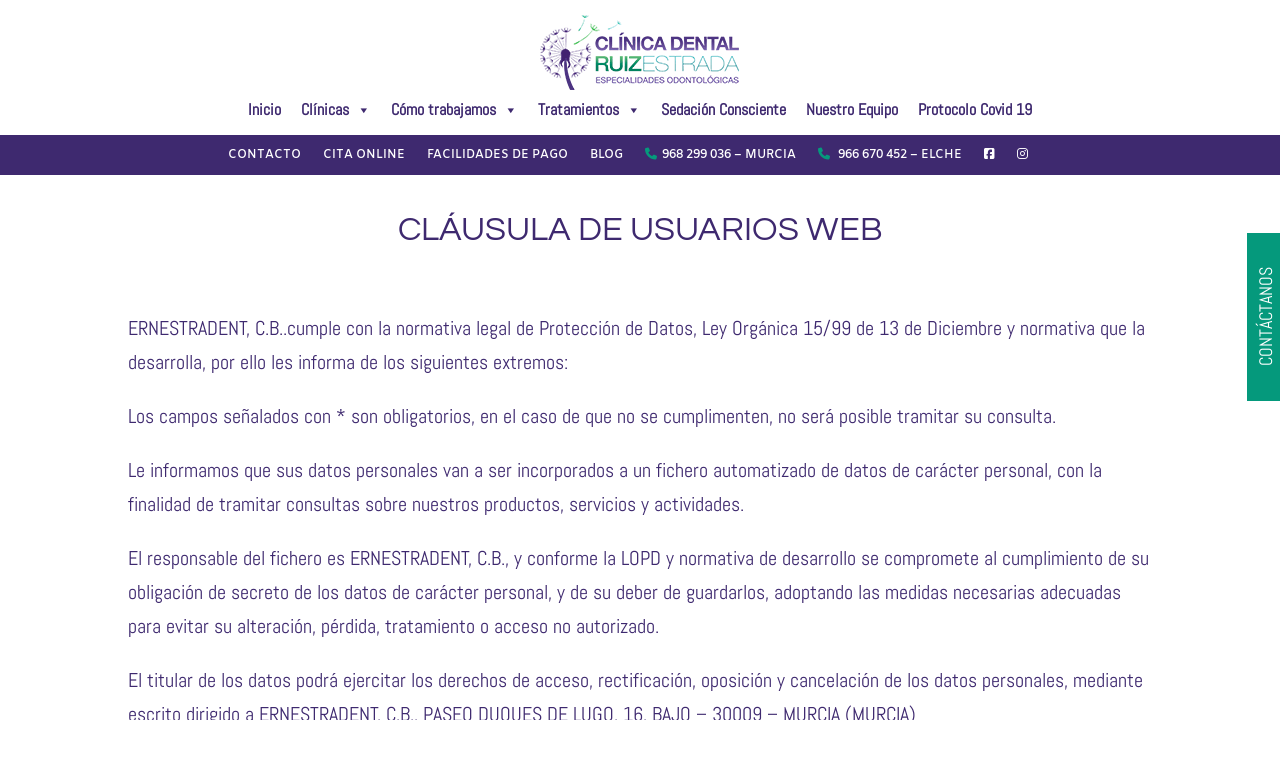

--- FILE ---
content_type: text/html; charset=UTF-8
request_url: https://clinicaruizestrada.com/clausula-usuarios-web/
body_size: 54129
content:
<!DOCTYPE html><html lang="es" prefix="og: https://ogp.me/ns#"><head><meta charset="UTF-8" /><meta http-equiv="X-UA-Compatible" content="IE=edge"><link rel="pingback" href="https://clinicaruizestrada.com/xmlrpc.php" /><!--[if lt IE 9]> <script src="https://clinicaruizestrada.com/wp-content/themes/Divi/js/html5.js" type="text/javascript"></script> <![endif]--> <script type="text/javascript">document.documentElement.className = 'js';</script> <link rel="preconnect" href="https://fonts.gstatic.com" crossorigin /><style id="et-builder-googlefonts-cached-inline">/* Original: https://fonts.googleapis.com/css?family=Questrial:regular|Abel:regular|Amiko:regular,600,700&#038;subset=latin,latin-ext&#038;display=swap *//* User Agent: Mozilla/5.0 (Unknown; Linux x86_64) AppleWebKit/538.1 (KHTML, like Gecko) Safari/538.1 Daum/4.1 */@font-face {font-family: 'Abel';font-style: normal;font-weight: 400;font-display: swap;src: url(https://fonts.gstatic.com/s/abel/v18/MwQ5bhbm2POE2V9BOA.ttf) format('truetype');}@font-face {font-family: 'Amiko';font-style: normal;font-weight: 400;font-display: swap;src: url(https://fonts.gstatic.com/s/amiko/v15/WwkQxPq1DFK04uqieVo.ttf) format('truetype');}@font-face {font-family: 'Amiko';font-style: normal;font-weight: 600;font-display: swap;src: url(https://fonts.gstatic.com/s/amiko/v15/WwkdxPq1DFK04uJ9XUrDEIA.ttf) format('truetype');}@font-face {font-family: 'Amiko';font-style: normal;font-weight: 700;font-display: swap;src: url(https://fonts.gstatic.com/s/amiko/v15/WwkdxPq1DFK04uIZXErDEIA.ttf) format('truetype');}@font-face {font-family: 'Questrial';font-style: normal;font-weight: 400;font-display: swap;src: url(https://fonts.gstatic.com/s/questrial/v19/QdVUSTchPBm7nuUeVf70viFg.ttf) format('truetype');}/* User Agent: Mozilla/5.0 (Windows NT 6.1; WOW64; rv:27.0) Gecko/20100101 Firefox/27.0 */@font-face {font-family: 'Abel';font-style: normal;font-weight: 400;font-display: swap;src: url(https://fonts.gstatic.com/l/font?kit=MwQ5bhbm2POE2V9BOw&skey=bf47258294911e6d&v=v18) format('woff');}@font-face {font-family: 'Amiko';font-style: normal;font-weight: 400;font-display: swap;src: url(https://fonts.gstatic.com/l/font?kit=WwkQxPq1DFK04uqieVk&skey=9370075dbbb9661d&v=v15) format('woff');}@font-face {font-family: 'Amiko';font-style: normal;font-weight: 600;font-display: swap;src: url(https://fonts.gstatic.com/l/font?kit=WwkdxPq1DFK04uJ9XUrDEIM&skey=dc341fb169f5b947&v=v15) format('woff');}@font-face {font-family: 'Amiko';font-style: normal;font-weight: 700;font-display: swap;src: url(https://fonts.gstatic.com/l/font?kit=WwkdxPq1DFK04uIZXErDEIM&skey=b0f97d34e902453e&v=v15) format('woff');}@font-face {font-family: 'Questrial';font-style: normal;font-weight: 400;font-display: swap;src: url(https://fonts.gstatic.com/l/font?kit=QdVUSTchPBm7nuUeVf70viFj&skey=52b8dabeb218987d&v=v19) format('woff');}/* User Agent: Mozilla/5.0 (Windows NT 6.3; rv:39.0) Gecko/20100101 Firefox/39.0 */@font-face {font-family: 'Abel';font-style: normal;font-weight: 400;font-display: swap;src: url(https://fonts.gstatic.com/s/abel/v18/MwQ5bhbm2POE2V9BPQ.woff2) format('woff2');}@font-face {font-family: 'Amiko';font-style: normal;font-weight: 400;font-display: swap;src: url(https://fonts.gstatic.com/s/amiko/v15/WwkQxPq1DFK04uqieV8.woff2) format('woff2');}@font-face {font-family: 'Amiko';font-style: normal;font-weight: 600;font-display: swap;src: url(https://fonts.gstatic.com/s/amiko/v15/WwkdxPq1DFK04uJ9XUrDEIU.woff2) format('woff2');}@font-face {font-family: 'Amiko';font-style: normal;font-weight: 700;font-display: swap;src: url(https://fonts.gstatic.com/s/amiko/v15/WwkdxPq1DFK04uIZXErDEIU.woff2) format('woff2');}@font-face {font-family: 'Questrial';font-style: normal;font-weight: 400;font-display: swap;src: url(https://fonts.gstatic.com/s/questrial/v19/QdVUSTchPBm7nuUeVf70viFl.woff2) format('woff2');}</style><script type="text/javascript">let jqueryParams=[],jQuery=function(r){return jqueryParams=[...jqueryParams,r],jQuery},$=function(r){return jqueryParams=[...jqueryParams,r],$};window.jQuery=jQuery,window.$=jQuery;let customHeadScripts=!1;jQuery.fn=jQuery.prototype={},$.fn=jQuery.prototype={},jQuery.noConflict=function(r){if(window.jQuery)return jQuery=window.jQuery,$=window.jQuery,customHeadScripts=!0,jQuery.noConflict},jQuery.ready=function(r){jqueryParams=[...jqueryParams,r]},$.ready=function(r){jqueryParams=[...jqueryParams,r]},jQuery.load=function(r){jqueryParams=[...jqueryParams,r]},$.load=function(r){jqueryParams=[...jqueryParams,r]},jQuery.fn.ready=function(r){jqueryParams=[...jqueryParams,r]},$.fn.ready=function(r){jqueryParams=[...jqueryParams,r]};</script> <title>Cláusula usuarios web | Clínica Dental Ruíz Estrada</title><meta name="description" content="Clínica Dental Ruiz Estrada cumple con la normativa legal de Protección de Datos, Ley Orgánica 15/99 de 13 de Diciembre, y la normativa que la desarrolla."/><meta name="robots" content="follow, noindex"/><meta property="og:locale" content="es_ES" /><meta property="og:type" content="article" /><meta property="og:title" content="Cláusula usuarios web | Clínica Dental Ruíz Estrada" /><meta property="og:description" content="Clínica Dental Ruiz Estrada cumple con la normativa legal de Protección de Datos, Ley Orgánica 15/99 de 13 de Diciembre, y la normativa que la desarrolla." /><meta property="og:url" content="https://clinicaruizestrada.com/clausula-usuarios-web/" /><meta property="og:site_name" content="Clínica Dental Ruiz Estrada" /><meta property="og:updated_time" content="2018-08-07T08:14:54+02:00" /><meta property="article:published_time" content="2018-02-21T11:52:29+01:00" /><meta property="article:modified_time" content="2018-08-07T08:14:54+02:00" /><meta name="twitter:card" content="summary_large_image" /><meta name="twitter:title" content="Cláusula usuarios web | Clínica Dental Ruíz Estrada" /><meta name="twitter:description" content="Clínica Dental Ruiz Estrada cumple con la normativa legal de Protección de Datos, Ley Orgánica 15/99 de 13 de Diciembre, y la normativa que la desarrolla." /><meta name="twitter:label1" content="Tiempo de lectura" /><meta name="twitter:data1" content="1 minuto" /> <script type="application/ld+json" class="rank-math-schema">{"@context":"https://schema.org","@graph":[{"@type":"Organization","@id":"https://clinicaruizestrada.com/#organization","name":"Cl\u00ednica Dental Ru\u00edz Estrada"},{"@type":"WebSite","@id":"https://clinicaruizestrada.com/#website","url":"https://clinicaruizestrada.com","name":"Cl\u00ednica Dental Ruiz Estrada","publisher":{"@id":"https://clinicaruizestrada.com/#organization"},"inLanguage":"es"},{"@type":"WebPage","@id":"https://clinicaruizestrada.com/clausula-usuarios-web/#webpage","url":"https://clinicaruizestrada.com/clausula-usuarios-web/","name":"Cl\u00e1usula usuarios web | Cl\u00ednica Dental Ru\u00edz Estrada","datePublished":"2018-02-21T11:52:29+01:00","dateModified":"2018-08-07T08:14:54+02:00","isPartOf":{"@id":"https://clinicaruizestrada.com/#website"},"inLanguage":"es"},{"@type":"Person","@id":"https://clinicaruizestrada.com/clausula-usuarios-web/#author","name":"Ruiz Estrada","image":{"@type":"ImageObject","@id":"https://secure.gravatar.com/avatar/22a6f2e78219d4f3cc003a09284808f8caf18b29549a4b71d99b5a7c224f610d?s=96&amp;d=mm&amp;r=g","url":"https://secure.gravatar.com/avatar/22a6f2e78219d4f3cc003a09284808f8caf18b29549a4b71d99b5a7c224f610d?s=96&amp;d=mm&amp;r=g","caption":"Ruiz Estrada","inLanguage":"es"},"worksFor":{"@id":"https://clinicaruizestrada.com/#organization"}},{"@type":"Article","headline":"Cl\u00e1usula usuarios web | Cl\u00ednica Dental Ru\u00edz Estrada","datePublished":"2018-02-21T11:52:29+01:00","dateModified":"2018-08-07T08:14:54+02:00","author":{"@id":"https://clinicaruizestrada.com/clausula-usuarios-web/#author","name":"Ruiz Estrada"},"publisher":{"@id":"https://clinicaruizestrada.com/#organization"},"description":"Cl\u00ednica Dental Ruiz Estrada cumple con la normativa legal de Protecci\u00f3n de Datos, Ley Org\u00e1nica 15/99 de 13 de Diciembre, y la normativa que la desarrolla.","name":"Cl\u00e1usula usuarios web | Cl\u00ednica Dental Ru\u00edz Estrada","@id":"https://clinicaruizestrada.com/clausula-usuarios-web/#richSnippet","isPartOf":{"@id":"https://clinicaruizestrada.com/clausula-usuarios-web/#webpage"},"inLanguage":"es","mainEntityOfPage":{"@id":"https://clinicaruizestrada.com/clausula-usuarios-web/#webpage"}}]}</script> <link rel='dns-prefetch' href='//use.fontawesome.com' /><link rel='dns-prefetch' href='//www.googletagmanager.com' /><link rel="alternate" type="application/rss+xml" title="Clínica Dental Ruiz Estrada &raquo; Feed" href="https://clinicaruizestrada.com/feed/" /><link rel="alternate" type="application/rss+xml" title="Clínica Dental Ruiz Estrada &raquo; Feed de los comentarios" href="https://clinicaruizestrada.com/comments/feed/" /><meta content="Divi-child v.1.0.0" name="generator"/><style id='wp-block-library-theme-inline-css' type='text/css'>.wp-block-audio :where(figcaption){color:#555;font-size:13px;text-align:center}.is-dark-theme .wp-block-audio :where(figcaption){color:#ffffffa6}.wp-block-audio{margin:0 0 1em}.wp-block-code{border:1px solid #ccc;border-radius:4px;font-family:Menlo,Consolas,monaco,monospace;padding:.8em 1em}.wp-block-embed :where(figcaption){color:#555;font-size:13px;text-align:center}.is-dark-theme .wp-block-embed :where(figcaption){color:#ffffffa6}.wp-block-embed{margin:0 0 1em}.blocks-gallery-caption{color:#555;font-size:13px;text-align:center}.is-dark-theme .blocks-gallery-caption{color:#ffffffa6}:root :where(.wp-block-image figcaption){color:#555;font-size:13px;text-align:center}.is-dark-theme :root :where(.wp-block-image figcaption){color:#ffffffa6}.wp-block-image{margin:0 0 1em}.wp-block-pullquote{border-bottom:4px solid;border-top:4px solid;color:currentColor;margin-bottom:1.75em}.wp-block-pullquote cite,.wp-block-pullquote footer,.wp-block-pullquote__citation{color:currentColor;font-size:.8125em;font-style:normal;text-transform:uppercase}.wp-block-quote{border-left:.25em solid;margin:0 0 1.75em;padding-left:1em}.wp-block-quote cite,.wp-block-quote footer{color:currentColor;font-size:.8125em;font-style:normal;position:relative}.wp-block-quote:where(.has-text-align-right){border-left:none;border-right:.25em solid;padding-left:0;padding-right:1em}.wp-block-quote:where(.has-text-align-center){border:none;padding-left:0}.wp-block-quote.is-large,.wp-block-quote.is-style-large,.wp-block-quote:where(.is-style-plain){border:none}.wp-block-search .wp-block-search__label{font-weight:700}.wp-block-search__button{border:1px solid #ccc;padding:.375em .625em}:where(.wp-block-group.has-background){padding:1.25em 2.375em}.wp-block-separator.has-css-opacity{opacity:.4}.wp-block-separator{border:none;border-bottom:2px solid;margin-left:auto;margin-right:auto}.wp-block-separator.has-alpha-channel-opacity{opacity:1}.wp-block-separator:not(.is-style-wide):not(.is-style-dots){width:100px}.wp-block-separator.has-background:not(.is-style-dots){border-bottom:none;height:1px}.wp-block-separator.has-background:not(.is-style-wide):not(.is-style-dots){height:2px}.wp-block-table{margin:0 0 1em}.wp-block-table td,.wp-block-table th{word-break:normal}.wp-block-table :where(figcaption){color:#555;font-size:13px;text-align:center}.is-dark-theme .wp-block-table :where(figcaption){color:#ffffffa6}.wp-block-video :where(figcaption){color:#555;font-size:13px;text-align:center}.is-dark-theme .wp-block-video :where(figcaption){color:#ffffffa6}.wp-block-video{margin:0 0 1em}:root :where(.wp-block-template-part.has-background){margin-bottom:0;margin-top:0;padding:1.25em 2.375em}</style><style id='font-awesome-svg-styles-default-inline-css' type='text/css'>.svg-inline--fa {
  display: inline-block;
  height: 1em;
  overflow: visible;
  vertical-align: -.125em;
}</style><link data-optimized="1" rel='stylesheet' id='font-awesome-svg-styles-css' href='https://clinicaruizestrada.com/wp-content/litespeed/css/d4aeaa1ef156f0e0731701f42cdfec23.css?ver=fec23' type='text/css' media='all' /><style id='font-awesome-svg-styles-inline-css' type='text/css'>.wp-block-font-awesome-icon svg::before,
   .wp-rich-text-font-awesome-icon svg::before {content: unset;}</style><style id='global-styles-inline-css' type='text/css'>:root{--wp--preset--aspect-ratio--square: 1;--wp--preset--aspect-ratio--4-3: 4/3;--wp--preset--aspect-ratio--3-4: 3/4;--wp--preset--aspect-ratio--3-2: 3/2;--wp--preset--aspect-ratio--2-3: 2/3;--wp--preset--aspect-ratio--16-9: 16/9;--wp--preset--aspect-ratio--9-16: 9/16;--wp--preset--color--black: #000000;--wp--preset--color--cyan-bluish-gray: #abb8c3;--wp--preset--color--white: #ffffff;--wp--preset--color--pale-pink: #f78da7;--wp--preset--color--vivid-red: #cf2e2e;--wp--preset--color--luminous-vivid-orange: #ff6900;--wp--preset--color--luminous-vivid-amber: #fcb900;--wp--preset--color--light-green-cyan: #7bdcb5;--wp--preset--color--vivid-green-cyan: #00d084;--wp--preset--color--pale-cyan-blue: #8ed1fc;--wp--preset--color--vivid-cyan-blue: #0693e3;--wp--preset--color--vivid-purple: #9b51e0;--wp--preset--gradient--vivid-cyan-blue-to-vivid-purple: linear-gradient(135deg,rgba(6,147,227,1) 0%,rgb(155,81,224) 100%);--wp--preset--gradient--light-green-cyan-to-vivid-green-cyan: linear-gradient(135deg,rgb(122,220,180) 0%,rgb(0,208,130) 100%);--wp--preset--gradient--luminous-vivid-amber-to-luminous-vivid-orange: linear-gradient(135deg,rgba(252,185,0,1) 0%,rgba(255,105,0,1) 100%);--wp--preset--gradient--luminous-vivid-orange-to-vivid-red: linear-gradient(135deg,rgba(255,105,0,1) 0%,rgb(207,46,46) 100%);--wp--preset--gradient--very-light-gray-to-cyan-bluish-gray: linear-gradient(135deg,rgb(238,238,238) 0%,rgb(169,184,195) 100%);--wp--preset--gradient--cool-to-warm-spectrum: linear-gradient(135deg,rgb(74,234,220) 0%,rgb(151,120,209) 20%,rgb(207,42,186) 40%,rgb(238,44,130) 60%,rgb(251,105,98) 80%,rgb(254,248,76) 100%);--wp--preset--gradient--blush-light-purple: linear-gradient(135deg,rgb(255,206,236) 0%,rgb(152,150,240) 100%);--wp--preset--gradient--blush-bordeaux: linear-gradient(135deg,rgb(254,205,165) 0%,rgb(254,45,45) 50%,rgb(107,0,62) 100%);--wp--preset--gradient--luminous-dusk: linear-gradient(135deg,rgb(255,203,112) 0%,rgb(199,81,192) 50%,rgb(65,88,208) 100%);--wp--preset--gradient--pale-ocean: linear-gradient(135deg,rgb(255,245,203) 0%,rgb(182,227,212) 50%,rgb(51,167,181) 100%);--wp--preset--gradient--electric-grass: linear-gradient(135deg,rgb(202,248,128) 0%,rgb(113,206,126) 100%);--wp--preset--gradient--midnight: linear-gradient(135deg,rgb(2,3,129) 0%,rgb(40,116,252) 100%);--wp--preset--font-size--small: 13px;--wp--preset--font-size--medium: 20px;--wp--preset--font-size--large: 36px;--wp--preset--font-size--x-large: 42px;--wp--preset--spacing--20: 0.44rem;--wp--preset--spacing--30: 0.67rem;--wp--preset--spacing--40: 1rem;--wp--preset--spacing--50: 1.5rem;--wp--preset--spacing--60: 2.25rem;--wp--preset--spacing--70: 3.38rem;--wp--preset--spacing--80: 5.06rem;--wp--preset--shadow--natural: 6px 6px 9px rgba(0, 0, 0, 0.2);--wp--preset--shadow--deep: 12px 12px 50px rgba(0, 0, 0, 0.4);--wp--preset--shadow--sharp: 6px 6px 0px rgba(0, 0, 0, 0.2);--wp--preset--shadow--outlined: 6px 6px 0px -3px rgba(255, 255, 255, 1), 6px 6px rgba(0, 0, 0, 1);--wp--preset--shadow--crisp: 6px 6px 0px rgba(0, 0, 0, 1);}:root { --wp--style--global--content-size: 823px;--wp--style--global--wide-size: 1080px; }:where(body) { margin: 0; }.wp-site-blocks > .alignleft { float: left; margin-right: 2em; }.wp-site-blocks > .alignright { float: right; margin-left: 2em; }.wp-site-blocks > .aligncenter { justify-content: center; margin-left: auto; margin-right: auto; }:where(.is-layout-flex){gap: 0.5em;}:where(.is-layout-grid){gap: 0.5em;}.is-layout-flow > .alignleft{float: left;margin-inline-start: 0;margin-inline-end: 2em;}.is-layout-flow > .alignright{float: right;margin-inline-start: 2em;margin-inline-end: 0;}.is-layout-flow > .aligncenter{margin-left: auto !important;margin-right: auto !important;}.is-layout-constrained > .alignleft{float: left;margin-inline-start: 0;margin-inline-end: 2em;}.is-layout-constrained > .alignright{float: right;margin-inline-start: 2em;margin-inline-end: 0;}.is-layout-constrained > .aligncenter{margin-left: auto !important;margin-right: auto !important;}.is-layout-constrained > :where(:not(.alignleft):not(.alignright):not(.alignfull)){max-width: var(--wp--style--global--content-size);margin-left: auto !important;margin-right: auto !important;}.is-layout-constrained > .alignwide{max-width: var(--wp--style--global--wide-size);}body .is-layout-flex{display: flex;}.is-layout-flex{flex-wrap: wrap;align-items: center;}.is-layout-flex > :is(*, div){margin: 0;}body .is-layout-grid{display: grid;}.is-layout-grid > :is(*, div){margin: 0;}body{padding-top: 0px;padding-right: 0px;padding-bottom: 0px;padding-left: 0px;}:root :where(.wp-element-button, .wp-block-button__link){background-color: #32373c;border-width: 0;color: #fff;font-family: inherit;font-size: inherit;line-height: inherit;padding: calc(0.667em + 2px) calc(1.333em + 2px);text-decoration: none;}.has-black-color{color: var(--wp--preset--color--black) !important;}.has-cyan-bluish-gray-color{color: var(--wp--preset--color--cyan-bluish-gray) !important;}.has-white-color{color: var(--wp--preset--color--white) !important;}.has-pale-pink-color{color: var(--wp--preset--color--pale-pink) !important;}.has-vivid-red-color{color: var(--wp--preset--color--vivid-red) !important;}.has-luminous-vivid-orange-color{color: var(--wp--preset--color--luminous-vivid-orange) !important;}.has-luminous-vivid-amber-color{color: var(--wp--preset--color--luminous-vivid-amber) !important;}.has-light-green-cyan-color{color: var(--wp--preset--color--light-green-cyan) !important;}.has-vivid-green-cyan-color{color: var(--wp--preset--color--vivid-green-cyan) !important;}.has-pale-cyan-blue-color{color: var(--wp--preset--color--pale-cyan-blue) !important;}.has-vivid-cyan-blue-color{color: var(--wp--preset--color--vivid-cyan-blue) !important;}.has-vivid-purple-color{color: var(--wp--preset--color--vivid-purple) !important;}.has-black-background-color{background-color: var(--wp--preset--color--black) !important;}.has-cyan-bluish-gray-background-color{background-color: var(--wp--preset--color--cyan-bluish-gray) !important;}.has-white-background-color{background-color: var(--wp--preset--color--white) !important;}.has-pale-pink-background-color{background-color: var(--wp--preset--color--pale-pink) !important;}.has-vivid-red-background-color{background-color: var(--wp--preset--color--vivid-red) !important;}.has-luminous-vivid-orange-background-color{background-color: var(--wp--preset--color--luminous-vivid-orange) !important;}.has-luminous-vivid-amber-background-color{background-color: var(--wp--preset--color--luminous-vivid-amber) !important;}.has-light-green-cyan-background-color{background-color: var(--wp--preset--color--light-green-cyan) !important;}.has-vivid-green-cyan-background-color{background-color: var(--wp--preset--color--vivid-green-cyan) !important;}.has-pale-cyan-blue-background-color{background-color: var(--wp--preset--color--pale-cyan-blue) !important;}.has-vivid-cyan-blue-background-color{background-color: var(--wp--preset--color--vivid-cyan-blue) !important;}.has-vivid-purple-background-color{background-color: var(--wp--preset--color--vivid-purple) !important;}.has-black-border-color{border-color: var(--wp--preset--color--black) !important;}.has-cyan-bluish-gray-border-color{border-color: var(--wp--preset--color--cyan-bluish-gray) !important;}.has-white-border-color{border-color: var(--wp--preset--color--white) !important;}.has-pale-pink-border-color{border-color: var(--wp--preset--color--pale-pink) !important;}.has-vivid-red-border-color{border-color: var(--wp--preset--color--vivid-red) !important;}.has-luminous-vivid-orange-border-color{border-color: var(--wp--preset--color--luminous-vivid-orange) !important;}.has-luminous-vivid-amber-border-color{border-color: var(--wp--preset--color--luminous-vivid-amber) !important;}.has-light-green-cyan-border-color{border-color: var(--wp--preset--color--light-green-cyan) !important;}.has-vivid-green-cyan-border-color{border-color: var(--wp--preset--color--vivid-green-cyan) !important;}.has-pale-cyan-blue-border-color{border-color: var(--wp--preset--color--pale-cyan-blue) !important;}.has-vivid-cyan-blue-border-color{border-color: var(--wp--preset--color--vivid-cyan-blue) !important;}.has-vivid-purple-border-color{border-color: var(--wp--preset--color--vivid-purple) !important;}.has-vivid-cyan-blue-to-vivid-purple-gradient-background{background: var(--wp--preset--gradient--vivid-cyan-blue-to-vivid-purple) !important;}.has-light-green-cyan-to-vivid-green-cyan-gradient-background{background: var(--wp--preset--gradient--light-green-cyan-to-vivid-green-cyan) !important;}.has-luminous-vivid-amber-to-luminous-vivid-orange-gradient-background{background: var(--wp--preset--gradient--luminous-vivid-amber-to-luminous-vivid-orange) !important;}.has-luminous-vivid-orange-to-vivid-red-gradient-background{background: var(--wp--preset--gradient--luminous-vivid-orange-to-vivid-red) !important;}.has-very-light-gray-to-cyan-bluish-gray-gradient-background{background: var(--wp--preset--gradient--very-light-gray-to-cyan-bluish-gray) !important;}.has-cool-to-warm-spectrum-gradient-background{background: var(--wp--preset--gradient--cool-to-warm-spectrum) !important;}.has-blush-light-purple-gradient-background{background: var(--wp--preset--gradient--blush-light-purple) !important;}.has-blush-bordeaux-gradient-background{background: var(--wp--preset--gradient--blush-bordeaux) !important;}.has-luminous-dusk-gradient-background{background: var(--wp--preset--gradient--luminous-dusk) !important;}.has-pale-ocean-gradient-background{background: var(--wp--preset--gradient--pale-ocean) !important;}.has-electric-grass-gradient-background{background: var(--wp--preset--gradient--electric-grass) !important;}.has-midnight-gradient-background{background: var(--wp--preset--gradient--midnight) !important;}.has-small-font-size{font-size: var(--wp--preset--font-size--small) !important;}.has-medium-font-size{font-size: var(--wp--preset--font-size--medium) !important;}.has-large-font-size{font-size: var(--wp--preset--font-size--large) !important;}.has-x-large-font-size{font-size: var(--wp--preset--font-size--x-large) !important;}
:where(.wp-block-post-template.is-layout-flex){gap: 1.25em;}:where(.wp-block-post-template.is-layout-grid){gap: 1.25em;}
:where(.wp-block-columns.is-layout-flex){gap: 2em;}:where(.wp-block-columns.is-layout-grid){gap: 2em;}
:root :where(.wp-block-pullquote){font-size: 1.5em;line-height: 1.6;}</style><link data-optimized="1" rel='stylesheet' id='contact-form-7-css' href='https://clinicaruizestrada.com/wp-content/litespeed/css/768145f75f5257730a5213226049c9a5.css?ver=9c9a5' type='text/css' media='all' /><link data-optimized="1" rel='stylesheet' id='wtfdivi-user-css-css' href='https://clinicaruizestrada.com/wp-content/litespeed/css/f6ed1fa9a2fe70e4d90bf28f96f7b2ca.css?ver=7b2ca' type='text/css' media='all' /><link data-optimized="1" rel='stylesheet' id='megamenu-css' href='https://clinicaruizestrada.com/wp-content/litespeed/css/4e1f4c3c5a6468e1e5da4391ad802092.css?ver=02092' type='text/css' media='all' /><link data-optimized="1" rel='stylesheet' id='dashicons-css' href='https://clinicaruizestrada.com/wp-content/litespeed/css/d61ef9b3b63c8df30d2f7a9e437b993e.css?ver=b993e' type='text/css' media='all' /><link rel='stylesheet' id='font-awesome-official-css' href='https://use.fontawesome.com/releases/v6.5.1/css/all.css' type='text/css' media='all' integrity="sha384-t1nt8BQoYMLFN5p42tRAtuAAFQaCQODekUVeKKZrEnEyp4H2R0RHFz0KWpmj7i8g" crossorigin="anonymous" /><style id='divi-style-parent-inline-inline-css' type='text/css'>/*!
Theme Name: Divi
Theme URI: http://www.elegantthemes.com/gallery/divi/
Version: 4.27.4
Description: Smart. Flexible. Beautiful. Divi is the most powerful theme in our collection.
Author: Elegant Themes
Author URI: http://www.elegantthemes.com
License: GNU General Public License v2
License URI: http://www.gnu.org/licenses/gpl-2.0.html
*/

a,abbr,acronym,address,applet,b,big,blockquote,body,center,cite,code,dd,del,dfn,div,dl,dt,em,fieldset,font,form,h1,h2,h3,h4,h5,h6,html,i,iframe,img,ins,kbd,label,legend,li,object,ol,p,pre,q,s,samp,small,span,strike,strong,sub,sup,tt,u,ul,var{margin:0;padding:0;border:0;outline:0;font-size:100%;-ms-text-size-adjust:100%;-webkit-text-size-adjust:100%;vertical-align:baseline;background:transparent}body{line-height:1}ol,ul{list-style:none}blockquote,q{quotes:none}blockquote:after,blockquote:before,q:after,q:before{content:"";content:none}blockquote{margin:20px 0 30px;border-left:5px solid;padding-left:20px}:focus{outline:0}del{text-decoration:line-through}pre{overflow:auto;padding:10px}figure{margin:0}table{border-collapse:collapse;border-spacing:0}article,aside,footer,header,hgroup,nav,section{display:block}body{font-family:Open Sans,Arial,sans-serif;font-size:14px;color:#666;background-color:#fff;line-height:1.7em;font-weight:500;-webkit-font-smoothing:antialiased;-moz-osx-font-smoothing:grayscale}body.page-template-page-template-blank-php #page-container{padding-top:0!important}body.et_cover_background{background-size:cover!important;background-position:top!important;background-repeat:no-repeat!important;background-attachment:fixed}a{color:#2ea3f2}a,a:hover{text-decoration:none}p{padding-bottom:1em}p:not(.has-background):last-of-type{padding-bottom:0}p.et_normal_padding{padding-bottom:1em}strong{font-weight:700}cite,em,i{font-style:italic}code,pre{font-family:Courier New,monospace;margin-bottom:10px}ins{text-decoration:none}sub,sup{height:0;line-height:1;position:relative;vertical-align:baseline}sup{bottom:.8em}sub{top:.3em}dl{margin:0 0 1.5em}dl dt{font-weight:700}dd{margin-left:1.5em}blockquote p{padding-bottom:0}embed,iframe,object,video{max-width:100%}h1,h2,h3,h4,h5,h6{color:#333;padding-bottom:10px;line-height:1em;font-weight:500}h1 a,h2 a,h3 a,h4 a,h5 a,h6 a{color:inherit}h1{font-size:30px}h2{font-size:26px}h3{font-size:22px}h4{font-size:18px}h5{font-size:16px}h6{font-size:14px}input{-webkit-appearance:none}input[type=checkbox]{-webkit-appearance:checkbox}input[type=radio]{-webkit-appearance:radio}input.text,input.title,input[type=email],input[type=password],input[type=tel],input[type=text],select,textarea{background-color:#fff;border:1px solid #bbb;padding:2px;color:#4e4e4e}input.text:focus,input.title:focus,input[type=text]:focus,select:focus,textarea:focus{border-color:#2d3940;color:#3e3e3e}input.text,input.title,input[type=text],select,textarea{margin:0}textarea{padding:4px}button,input,select,textarea{font-family:inherit}img{max-width:100%;height:auto}.clear{clear:both}br.clear{margin:0;padding:0}.pagination{clear:both}#et_search_icon:hover,.et-social-icon a:hover,.et_password_protected_form .et_submit_button,.form-submit .et_pb_buttontton.alt.disabled,.nav-single a,.posted_in a{color:#2ea3f2}.et-search-form,blockquote{border-color:#2ea3f2}#main-content{background-color:#fff}.container{width:80%;max-width:1080px;margin:auto;position:relative}body:not(.et-tb) #main-content .container,body:not(.et-tb-has-header) #main-content .container{padding-top:58px}.et_full_width_page #main-content .container:before{display:none}.main_title{margin-bottom:20px}.et_password_protected_form .et_submit_button:hover,.form-submit .et_pb_button:hover{background:rgba(0,0,0,.05)}.et_button_icon_visible .et_pb_button{padding-right:2em;padding-left:.7em}.et_button_icon_visible .et_pb_button:after{opacity:1;margin-left:0}.et_button_left .et_pb_button:hover:after{left:.15em}.et_button_left .et_pb_button:after{margin-left:0;left:1em}.et_button_icon_visible.et_button_left .et_pb_button,.et_button_left .et_pb_button:hover,.et_button_left .et_pb_module .et_pb_button:hover{padding-left:2em;padding-right:.7em}.et_button_icon_visible.et_button_left .et_pb_button:after,.et_button_left .et_pb_button:hover:after{left:.15em}.et_password_protected_form .et_submit_button:hover,.form-submit .et_pb_button:hover{padding:.3em 1em}.et_button_no_icon .et_pb_button:after{display:none}.et_button_no_icon.et_button_icon_visible.et_button_left .et_pb_button,.et_button_no_icon.et_button_left .et_pb_button:hover,.et_button_no_icon .et_pb_button,.et_button_no_icon .et_pb_button:hover{padding:.3em 1em!important}.et_button_custom_icon .et_pb_button:after{line-height:1.7em}.et_button_custom_icon.et_button_icon_visible .et_pb_button:after,.et_button_custom_icon .et_pb_button:hover:after{margin-left:.3em}#left-area .post_format-post-format-gallery .wp-block-gallery:first-of-type{padding:0;margin-bottom:-16px}.entry-content table:not(.variations){border:1px solid #eee;margin:0 0 15px;text-align:left;width:100%}.entry-content thead th,.entry-content tr th{color:#555;font-weight:700;padding:9px 24px}.entry-content tr td{border-top:1px solid #eee;padding:6px 24px}#left-area ul,.entry-content ul,.et-l--body ul,.et-l--footer ul,.et-l--header ul{list-style-type:disc;padding:0 0 23px 1em;line-height:26px}#left-area ol,.entry-content ol,.et-l--body ol,.et-l--footer ol,.et-l--header ol{list-style-type:decimal;list-style-position:inside;padding:0 0 23px;line-height:26px}#left-area ul li ul,.entry-content ul li ol{padding:2px 0 2px 20px}#left-area ol li ul,.entry-content ol li ol,.et-l--body ol li ol,.et-l--footer ol li ol,.et-l--header ol li ol{padding:2px 0 2px 35px}#left-area ul.wp-block-gallery{display:-webkit-box;display:-ms-flexbox;display:flex;-ms-flex-wrap:wrap;flex-wrap:wrap;list-style-type:none;padding:0}#left-area ul.products{padding:0!important;line-height:1.7!important;list-style:none!important}.gallery-item a{display:block}.gallery-caption,.gallery-item a{width:90%}#wpadminbar{z-index:100001}#left-area .post-meta{font-size:14px;padding-bottom:15px}#left-area .post-meta a{text-decoration:none;color:#666}#left-area .et_featured_image{padding-bottom:7px}.single .post{padding-bottom:25px}body.single .et_audio_content{margin-bottom:-6px}.nav-single a{text-decoration:none;color:#2ea3f2;font-size:14px;font-weight:400}.nav-previous{float:left}.nav-next{float:right}.et_password_protected_form p input{background-color:#eee;border:none!important;width:100%!important;border-radius:0!important;font-size:14px;color:#999!important;padding:16px!important;-webkit-box-sizing:border-box;box-sizing:border-box}.et_password_protected_form label{display:none}.et_password_protected_form .et_submit_button{font-family:inherit;display:block;float:right;margin:8px auto 0;cursor:pointer}.post-password-required p.nocomments.container{max-width:100%}.post-password-required p.nocomments.container:before{display:none}.aligncenter,div.post .new-post .aligncenter{display:block;margin-left:auto;margin-right:auto}.wp-caption{border:1px solid #ddd;text-align:center;background-color:#f3f3f3;margin-bottom:10px;max-width:96%;padding:8px}.wp-caption.alignleft{margin:0 30px 20px 0}.wp-caption.alignright{margin:0 0 20px 30px}.wp-caption img{margin:0;padding:0;border:0}.wp-caption p.wp-caption-text{font-size:12px;padding:0 4px 5px;margin:0}.alignright{float:right}.alignleft{float:left}img.alignleft{display:inline;float:left;margin-right:15px}img.alignright{display:inline;float:right;margin-left:15px}.page.et_pb_pagebuilder_layout #main-content{background-color:transparent}body #main-content .et_builder_inner_content>h1,body #main-content .et_builder_inner_content>h2,body #main-content .et_builder_inner_content>h3,body #main-content .et_builder_inner_content>h4,body #main-content .et_builder_inner_content>h5,body #main-content .et_builder_inner_content>h6{line-height:1.4em}body #main-content .et_builder_inner_content>p{line-height:1.7em}.wp-block-pullquote{margin:20px 0 30px}.wp-block-pullquote.has-background blockquote{border-left:none}.wp-block-group.has-background{padding:1.5em 1.5em .5em}@media (min-width:981px){#left-area{width:79.125%;padding-bottom:23px}#main-content .container:before{content:"";position:absolute;top:0;height:100%;width:1px;background-color:#e2e2e2}.et_full_width_page #left-area,.et_no_sidebar #left-area{float:none;width:100%!important}.et_full_width_page #left-area{padding-bottom:0}.et_no_sidebar #main-content .container:before{display:none}}@media (max-width:980px){#page-container{padding-top:80px}.et-tb #page-container,.et-tb-has-header #page-container{padding-top:0!important}#left-area,#sidebar{width:100%!important}#main-content .container:before{display:none!important}.et_full_width_page .et_gallery_item:nth-child(4n+1){clear:none}}@media print{#page-container{padding-top:0!important}}#wp-admin-bar-et-use-visual-builder a:before{font-family:ETmodules!important;content:"\e625";font-size:30px!important;width:28px;margin-top:-3px;color:#974df3!important}#wp-admin-bar-et-use-visual-builder:hover a:before{color:#fff!important}#wp-admin-bar-et-use-visual-builder:hover a,#wp-admin-bar-et-use-visual-builder a:hover{transition:background-color .5s ease;-webkit-transition:background-color .5s ease;-moz-transition:background-color .5s ease;background-color:#7e3bd0!important;color:#fff!important}* html .clearfix,:first-child+html .clearfix{zoom:1}.iphone .et_pb_section_video_bg video::-webkit-media-controls-start-playback-button{display:none!important;-webkit-appearance:none}.et_mobile_device .et_pb_section_parallax .et_pb_parallax_css{background-attachment:scroll}.et-social-facebook a.icon:before{content:"\e093"}.et-social-twitter a.icon:before{content:"\e094"}.et-social-google-plus a.icon:before{content:"\e096"}.et-social-instagram a.icon:before{content:"\e09a"}.et-social-rss a.icon:before{content:"\e09e"}.ai1ec-single-event:after{content:" ";display:table;clear:both}.evcal_event_details .evcal_evdata_cell .eventon_details_shading_bot.eventon_details_shading_bot{z-index:3}.wp-block-divi-layout{margin-bottom:1em}*{-webkit-box-sizing:border-box;box-sizing:border-box}#et-info-email:before,#et-info-phone:before,#et_search_icon:before,.comment-reply-link:after,.et-cart-info span:before,.et-pb-arrow-next:before,.et-pb-arrow-prev:before,.et-social-icon a:before,.et_audio_container .mejs-playpause-button button:before,.et_audio_container .mejs-volume-button button:before,.et_overlay:before,.et_password_protected_form .et_submit_button:after,.et_pb_button:after,.et_pb_contact_reset:after,.et_pb_contact_submit:after,.et_pb_font_icon:before,.et_pb_newsletter_button:after,.et_pb_pricing_table_button:after,.et_pb_promo_button:after,.et_pb_testimonial:before,.et_pb_toggle_title:before,.form-submit .et_pb_button:after,.mobile_menu_bar:before,a.et_pb_more_button:after{font-family:ETmodules!important;speak:none;font-style:normal;font-weight:400;-webkit-font-feature-settings:normal;font-feature-settings:normal;font-variant:normal;text-transform:none;line-height:1;-webkit-font-smoothing:antialiased;-moz-osx-font-smoothing:grayscale;text-shadow:0 0;direction:ltr}.et-pb-icon,.et_pb_custom_button_icon.et_pb_button:after,.et_pb_login .et_pb_custom_button_icon.et_pb_button:after,.et_pb_woo_custom_button_icon .button.et_pb_custom_button_icon.et_pb_button:after,.et_pb_woo_custom_button_icon .button.et_pb_custom_button_icon.et_pb_button:hover:after{content:attr(data-icon)}.et-pb-icon{font-family:ETmodules;speak:none;font-weight:400;-webkit-font-feature-settings:normal;font-feature-settings:normal;font-variant:normal;text-transform:none;line-height:1;-webkit-font-smoothing:antialiased;font-size:96px;font-style:normal;display:inline-block;-webkit-box-sizing:border-box;box-sizing:border-box;direction:ltr}#et-ajax-saving{display:none;-webkit-transition:background .3s,-webkit-box-shadow .3s;transition:background .3s,-webkit-box-shadow .3s;transition:background .3s,box-shadow .3s;transition:background .3s,box-shadow .3s,-webkit-box-shadow .3s;-webkit-box-shadow:rgba(0,139,219,.247059) 0 0 60px;box-shadow:0 0 60px rgba(0,139,219,.247059);position:fixed;top:50%;left:50%;width:50px;height:50px;background:#fff;border-radius:50px;margin:-25px 0 0 -25px;z-index:999999;text-align:center}#et-ajax-saving img{margin:9px}.et-safe-mode-indicator,.et-safe-mode-indicator:focus,.et-safe-mode-indicator:hover{-webkit-box-shadow:0 5px 10px rgba(41,196,169,.15);box-shadow:0 5px 10px rgba(41,196,169,.15);background:#29c4a9;color:#fff;font-size:14px;font-weight:600;padding:12px;line-height:16px;border-radius:3px;position:fixed;bottom:30px;right:30px;z-index:999999;text-decoration:none;font-family:Open Sans,sans-serif;-webkit-font-smoothing:antialiased;-moz-osx-font-smoothing:grayscale}.et_pb_button{font-size:20px;font-weight:500;padding:.3em 1em;line-height:1.7em!important;background-color:transparent;background-size:cover;background-position:50%;background-repeat:no-repeat;border:2px solid;border-radius:3px;-webkit-transition-duration:.2s;transition-duration:.2s;-webkit-transition-property:all!important;transition-property:all!important}.et_pb_button,.et_pb_button_inner{position:relative}.et_pb_button:hover,.et_pb_module .et_pb_button:hover{border:2px solid transparent;padding:.3em 2em .3em .7em}.et_pb_button:hover{background-color:hsla(0,0%,100%,.2)}.et_pb_bg_layout_light.et_pb_button:hover,.et_pb_bg_layout_light .et_pb_button:hover{background-color:rgba(0,0,0,.05)}.et_pb_button:after,.et_pb_button:before{font-size:32px;line-height:1em;content:"\35";opacity:0;position:absolute;margin-left:-1em;-webkit-transition:all .2s;transition:all .2s;text-transform:none;-webkit-font-feature-settings:"kern" off;font-feature-settings:"kern" off;font-variant:none;font-style:normal;font-weight:400;text-shadow:none}.et_pb_button.et_hover_enabled:hover:after,.et_pb_button.et_pb_hovered:hover:after{-webkit-transition:none!important;transition:none!important}.et_pb_button:before{display:none}.et_pb_button:hover:after{opacity:1;margin-left:0}.et_pb_column_1_3 h1,.et_pb_column_1_4 h1,.et_pb_column_1_5 h1,.et_pb_column_1_6 h1,.et_pb_column_2_5 h1{font-size:26px}.et_pb_column_1_3 h2,.et_pb_column_1_4 h2,.et_pb_column_1_5 h2,.et_pb_column_1_6 h2,.et_pb_column_2_5 h2{font-size:23px}.et_pb_column_1_3 h3,.et_pb_column_1_4 h3,.et_pb_column_1_5 h3,.et_pb_column_1_6 h3,.et_pb_column_2_5 h3{font-size:20px}.et_pb_column_1_3 h4,.et_pb_column_1_4 h4,.et_pb_column_1_5 h4,.et_pb_column_1_6 h4,.et_pb_column_2_5 h4{font-size:18px}.et_pb_column_1_3 h5,.et_pb_column_1_4 h5,.et_pb_column_1_5 h5,.et_pb_column_1_6 h5,.et_pb_column_2_5 h5{font-size:16px}.et_pb_column_1_3 h6,.et_pb_column_1_4 h6,.et_pb_column_1_5 h6,.et_pb_column_1_6 h6,.et_pb_column_2_5 h6{font-size:15px}.et_pb_bg_layout_dark,.et_pb_bg_layout_dark h1,.et_pb_bg_layout_dark h2,.et_pb_bg_layout_dark h3,.et_pb_bg_layout_dark h4,.et_pb_bg_layout_dark h5,.et_pb_bg_layout_dark h6{color:#fff!important}.et_pb_module.et_pb_text_align_left{text-align:left}.et_pb_module.et_pb_text_align_center{text-align:center}.et_pb_module.et_pb_text_align_right{text-align:right}.et_pb_module.et_pb_text_align_justified{text-align:justify}.clearfix:after{visibility:hidden;display:block;font-size:0;content:" ";clear:both;height:0}.et_pb_bg_layout_light .et_pb_more_button{color:#2ea3f2}.et_builder_inner_content{position:relative;z-index:1}header .et_builder_inner_content{z-index:2}.et_pb_css_mix_blend_mode_passthrough{mix-blend-mode:unset!important}.et_pb_image_container{margin:-20px -20px 29px}.et_pb_module_inner{position:relative}.et_hover_enabled_preview{z-index:2}.et_hover_enabled:hover{position:relative;z-index:2}.et_pb_all_tabs,.et_pb_module,.et_pb_posts_nav a,.et_pb_tab,.et_pb_with_background{position:relative;background-size:cover;background-position:50%;background-repeat:no-repeat}.et_pb_background_mask,.et_pb_background_pattern{bottom:0;left:0;position:absolute;right:0;top:0}.et_pb_background_mask{background-size:calc(100% + 2px) calc(100% + 2px);background-repeat:no-repeat;background-position:50%;overflow:hidden}.et_pb_background_pattern{background-position:0 0;background-repeat:repeat}.et_pb_with_border{position:relative;border:0 solid #333}.post-password-required .et_pb_row{padding:0;width:100%}.post-password-required .et_password_protected_form{min-height:0}body.et_pb_pagebuilder_layout.et_pb_show_title .post-password-required .et_password_protected_form h1,body:not(.et_pb_pagebuilder_layout) .post-password-required .et_password_protected_form h1{display:none}.et_pb_no_bg{padding:0!important}.et_overlay.et_pb_inline_icon:before,.et_pb_inline_icon:before{content:attr(data-icon)}.et_pb_more_button{color:inherit;text-shadow:none;text-decoration:none;display:inline-block;margin-top:20px}.et_parallax_bg_wrap{overflow:hidden;position:absolute;top:0;right:0;bottom:0;left:0}.et_parallax_bg{background-repeat:no-repeat;background-position:top;background-size:cover;position:absolute;bottom:0;left:0;width:100%;height:100%;display:block}.et_parallax_bg.et_parallax_bg__hover,.et_parallax_bg.et_parallax_bg_phone,.et_parallax_bg.et_parallax_bg_tablet,.et_parallax_gradient.et_parallax_gradient__hover,.et_parallax_gradient.et_parallax_gradient_phone,.et_parallax_gradient.et_parallax_gradient_tablet,.et_pb_section_parallax_hover:hover .et_parallax_bg:not(.et_parallax_bg__hover),.et_pb_section_parallax_hover:hover .et_parallax_gradient:not(.et_parallax_gradient__hover){display:none}.et_pb_section_parallax_hover:hover .et_parallax_bg.et_parallax_bg__hover,.et_pb_section_parallax_hover:hover .et_parallax_gradient.et_parallax_gradient__hover{display:block}.et_parallax_gradient{bottom:0;display:block;left:0;position:absolute;right:0;top:0}.et_pb_module.et_pb_section_parallax,.et_pb_posts_nav a.et_pb_section_parallax,.et_pb_tab.et_pb_section_parallax{position:relative}.et_pb_section_parallax .et_pb_parallax_css,.et_pb_slides .et_parallax_bg.et_pb_parallax_css{background-attachment:fixed}body.et-bfb .et_pb_section_parallax .et_pb_parallax_css,body.et-bfb .et_pb_slides .et_parallax_bg.et_pb_parallax_css{background-attachment:scroll;bottom:auto}.et_pb_section_parallax.et_pb_column .et_pb_module,.et_pb_section_parallax.et_pb_row .et_pb_column,.et_pb_section_parallax.et_pb_row .et_pb_module{z-index:9;position:relative}.et_pb_more_button:hover:after{opacity:1;margin-left:0}.et_pb_preload .et_pb_section_video_bg,.et_pb_preload>div{visibility:hidden}.et_pb_preload,.et_pb_section.et_pb_section_video.et_pb_preload{position:relative;background:#464646!important}.et_pb_preload:before{content:"";position:absolute;top:50%;left:50%;background:url(https://clinicaruizestrada.com/wp-content/themes/Divi/includes/builder/styles/images/preloader.gif) no-repeat;border-radius:32px;width:32px;height:32px;margin:-16px 0 0 -16px}.box-shadow-overlay{position:absolute;top:0;left:0;width:100%;height:100%;z-index:10;pointer-events:none}.et_pb_section>.box-shadow-overlay~.et_pb_row{z-index:11}body.safari .section_has_divider{will-change:transform}.et_pb_row>.box-shadow-overlay{z-index:8}.has-box-shadow-overlay{position:relative}.et_clickable{cursor:pointer}.screen-reader-text{border:0;clip:rect(1px,1px,1px,1px);-webkit-clip-path:inset(50%);clip-path:inset(50%);height:1px;margin:-1px;overflow:hidden;padding:0;position:absolute!important;width:1px;word-wrap:normal!important}.et_multi_view_hidden,.et_multi_view_hidden_image{display:none!important}@keyframes multi-view-image-fade{0%{opacity:0}10%{opacity:.1}20%{opacity:.2}30%{opacity:.3}40%{opacity:.4}50%{opacity:.5}60%{opacity:.6}70%{opacity:.7}80%{opacity:.8}90%{opacity:.9}to{opacity:1}}.et_multi_view_image__loading{visibility:hidden}.et_multi_view_image__loaded{-webkit-animation:multi-view-image-fade .5s;animation:multi-view-image-fade .5s}#et-pb-motion-effects-offset-tracker{visibility:hidden!important;opacity:0;position:absolute;top:0;left:0}.et-pb-before-scroll-animation{opacity:0}header.et-l.et-l--header:after{clear:both;display:block;content:""}.et_pb_module{-webkit-animation-timing-function:linear;animation-timing-function:linear;-webkit-animation-duration:.2s;animation-duration:.2s}@-webkit-keyframes fadeBottom{0%{opacity:0;-webkit-transform:translateY(10%);transform:translateY(10%)}to{opacity:1;-webkit-transform:translateY(0);transform:translateY(0)}}@keyframes fadeBottom{0%{opacity:0;-webkit-transform:translateY(10%);transform:translateY(10%)}to{opacity:1;-webkit-transform:translateY(0);transform:translateY(0)}}@-webkit-keyframes fadeLeft{0%{opacity:0;-webkit-transform:translateX(-10%);transform:translateX(-10%)}to{opacity:1;-webkit-transform:translateX(0);transform:translateX(0)}}@keyframes fadeLeft{0%{opacity:0;-webkit-transform:translateX(-10%);transform:translateX(-10%)}to{opacity:1;-webkit-transform:translateX(0);transform:translateX(0)}}@-webkit-keyframes fadeRight{0%{opacity:0;-webkit-transform:translateX(10%);transform:translateX(10%)}to{opacity:1;-webkit-transform:translateX(0);transform:translateX(0)}}@keyframes fadeRight{0%{opacity:0;-webkit-transform:translateX(10%);transform:translateX(10%)}to{opacity:1;-webkit-transform:translateX(0);transform:translateX(0)}}@-webkit-keyframes fadeTop{0%{opacity:0;-webkit-transform:translateY(-10%);transform:translateY(-10%)}to{opacity:1;-webkit-transform:translateX(0);transform:translateX(0)}}@keyframes fadeTop{0%{opacity:0;-webkit-transform:translateY(-10%);transform:translateY(-10%)}to{opacity:1;-webkit-transform:translateX(0);transform:translateX(0)}}@-webkit-keyframes fadeIn{0%{opacity:0}to{opacity:1}}@keyframes fadeIn{0%{opacity:0}to{opacity:1}}.et-waypoint:not(.et_pb_counters){opacity:0}@media (min-width:981px){.et_pb_section.et_section_specialty div.et_pb_row .et_pb_column .et_pb_column .et_pb_module.et-last-child,.et_pb_section.et_section_specialty div.et_pb_row .et_pb_column .et_pb_column .et_pb_module:last-child,.et_pb_section.et_section_specialty div.et_pb_row .et_pb_column .et_pb_row_inner .et_pb_column .et_pb_module.et-last-child,.et_pb_section.et_section_specialty div.et_pb_row .et_pb_column .et_pb_row_inner .et_pb_column .et_pb_module:last-child,.et_pb_section div.et_pb_row .et_pb_column .et_pb_module.et-last-child,.et_pb_section div.et_pb_row .et_pb_column .et_pb_module:last-child{margin-bottom:0}}@media (max-width:980px){.et_overlay.et_pb_inline_icon_tablet:before,.et_pb_inline_icon_tablet:before{content:attr(data-icon-tablet)}.et_parallax_bg.et_parallax_bg_tablet_exist,.et_parallax_gradient.et_parallax_gradient_tablet_exist{display:none}.et_parallax_bg.et_parallax_bg_tablet,.et_parallax_gradient.et_parallax_gradient_tablet{display:block}.et_pb_column .et_pb_module{margin-bottom:30px}.et_pb_row .et_pb_column .et_pb_module.et-last-child,.et_pb_row .et_pb_column .et_pb_module:last-child,.et_section_specialty .et_pb_row .et_pb_column .et_pb_module.et-last-child,.et_section_specialty .et_pb_row .et_pb_column .et_pb_module:last-child{margin-bottom:0}.et_pb_more_button{display:inline-block!important}.et_pb_bg_layout_light_tablet.et_pb_button,.et_pb_bg_layout_light_tablet.et_pb_module.et_pb_button,.et_pb_bg_layout_light_tablet .et_pb_more_button{color:#2ea3f2}.et_pb_bg_layout_light_tablet .et_pb_forgot_password a{color:#666}.et_pb_bg_layout_light_tablet h1,.et_pb_bg_layout_light_tablet h2,.et_pb_bg_layout_light_tablet h3,.et_pb_bg_layout_light_tablet h4,.et_pb_bg_layout_light_tablet h5,.et_pb_bg_layout_light_tablet h6{color:#333!important}.et_pb_module .et_pb_bg_layout_light_tablet.et_pb_button{color:#2ea3f2!important}.et_pb_bg_layout_light_tablet{color:#666!important}.et_pb_bg_layout_dark_tablet,.et_pb_bg_layout_dark_tablet h1,.et_pb_bg_layout_dark_tablet h2,.et_pb_bg_layout_dark_tablet h3,.et_pb_bg_layout_dark_tablet h4,.et_pb_bg_layout_dark_tablet h5,.et_pb_bg_layout_dark_tablet h6{color:#fff!important}.et_pb_bg_layout_dark_tablet.et_pb_button,.et_pb_bg_layout_dark_tablet.et_pb_module.et_pb_button,.et_pb_bg_layout_dark_tablet .et_pb_more_button{color:inherit}.et_pb_bg_layout_dark_tablet .et_pb_forgot_password a{color:#fff}.et_pb_module.et_pb_text_align_left-tablet{text-align:left}.et_pb_module.et_pb_text_align_center-tablet{text-align:center}.et_pb_module.et_pb_text_align_right-tablet{text-align:right}.et_pb_module.et_pb_text_align_justified-tablet{text-align:justify}}@media (max-width:767px){.et_pb_more_button{display:inline-block!important}.et_overlay.et_pb_inline_icon_phone:before,.et_pb_inline_icon_phone:before{content:attr(data-icon-phone)}.et_parallax_bg.et_parallax_bg_phone_exist,.et_parallax_gradient.et_parallax_gradient_phone_exist{display:none}.et_parallax_bg.et_parallax_bg_phone,.et_parallax_gradient.et_parallax_gradient_phone{display:block}.et-hide-mobile{display:none!important}.et_pb_bg_layout_light_phone.et_pb_button,.et_pb_bg_layout_light_phone.et_pb_module.et_pb_button,.et_pb_bg_layout_light_phone .et_pb_more_button{color:#2ea3f2}.et_pb_bg_layout_light_phone .et_pb_forgot_password a{color:#666}.et_pb_bg_layout_light_phone h1,.et_pb_bg_layout_light_phone h2,.et_pb_bg_layout_light_phone h3,.et_pb_bg_layout_light_phone h4,.et_pb_bg_layout_light_phone h5,.et_pb_bg_layout_light_phone h6{color:#333!important}.et_pb_module .et_pb_bg_layout_light_phone.et_pb_button{color:#2ea3f2!important}.et_pb_bg_layout_light_phone{color:#666!important}.et_pb_bg_layout_dark_phone,.et_pb_bg_layout_dark_phone h1,.et_pb_bg_layout_dark_phone h2,.et_pb_bg_layout_dark_phone h3,.et_pb_bg_layout_dark_phone h4,.et_pb_bg_layout_dark_phone h5,.et_pb_bg_layout_dark_phone h6{color:#fff!important}.et_pb_bg_layout_dark_phone.et_pb_button,.et_pb_bg_layout_dark_phone.et_pb_module.et_pb_button,.et_pb_bg_layout_dark_phone .et_pb_more_button{color:inherit}.et_pb_module .et_pb_bg_layout_dark_phone.et_pb_button{color:#fff!important}.et_pb_bg_layout_dark_phone .et_pb_forgot_password a{color:#fff}.et_pb_module.et_pb_text_align_left-phone{text-align:left}.et_pb_module.et_pb_text_align_center-phone{text-align:center}.et_pb_module.et_pb_text_align_right-phone{text-align:right}.et_pb_module.et_pb_text_align_justified-phone{text-align:justify}}@media (max-width:479px){a.et_pb_more_button{display:block}}@media (min-width:768px) and (max-width:980px){[data-et-multi-view-load-tablet-hidden=true]:not(.et_multi_view_swapped){display:none!important}}@media (max-width:767px){[data-et-multi-view-load-phone-hidden=true]:not(.et_multi_view_swapped){display:none!important}}.et_pb_menu.et_pb_menu--style-inline_centered_logo .et_pb_menu__menu nav ul{-webkit-box-pack:center;-ms-flex-pack:center;justify-content:center}@-webkit-keyframes multi-view-image-fade{0%{-webkit-transform:scale(1);transform:scale(1);opacity:1}50%{-webkit-transform:scale(1.01);transform:scale(1.01);opacity:1}to{-webkit-transform:scale(1);transform:scale(1);opacity:1}}</style><style id='divi-dynamic-critical-inline-css' type='text/css'>@font-face{font-family:ETmodules;font-display:block;src:url(//clinicaruizestrada.com/wp-content/themes/Divi/core/admin/fonts/modules/all/modules.eot);src:url(//clinicaruizestrada.com/wp-content/themes/Divi/core/admin/fonts/modules/all/modules.eot?#iefix) format("embedded-opentype"),url(//clinicaruizestrada.com/wp-content/themes/Divi/core/admin/fonts/modules/all/modules.woff) format("woff"),url(//clinicaruizestrada.com/wp-content/themes/Divi/core/admin/fonts/modules/all/modules.ttf) format("truetype"),url(//clinicaruizestrada.com/wp-content/themes/Divi/core/admin/fonts/modules/all/modules.svg#ETmodules) format("svg");font-weight:400;font-style:normal}
@media (min-width:981px){.et_pb_gutter.et_pb_gutters1 #left-area{width:75%}.et_pb_gutter.et_pb_gutters1 #sidebar{width:25%}.et_pb_gutters1.et_right_sidebar #left-area{padding-right:0}.et_pb_gutters1.et_left_sidebar #left-area{padding-left:0}.et_pb_gutter.et_pb_gutters1.et_right_sidebar #main-content .container:before{right:25%!important}.et_pb_gutter.et_pb_gutters1.et_left_sidebar #main-content .container:before{left:25%!important}.et_pb_gutters1 .et_pb_column,.et_pb_gutters1.et_pb_row .et_pb_column{margin-right:0}.et_pb_gutters1 .et_pb_column_4_4,.et_pb_gutters1.et_pb_row .et_pb_column_4_4{width:100%}.et_pb_gutters1 .et_pb_column_4_4 .et_pb_module,.et_pb_gutters1.et_pb_row .et_pb_column_4_4 .et_pb_module{margin-bottom:0}.et_pb_gutters1 .et_pb_column_3_4,.et_pb_gutters1.et_pb_row .et_pb_column_3_4{width:75%}.et_pb_gutters1 .et_pb_column_3_4 .et_pb_module,.et_pb_gutters1.et_pb_row .et_pb_column_3_4 .et_pb_module{margin-bottom:0}.et_pb_gutters1 .et_pb_column_2_3,.et_pb_gutters1.et_pb_row .et_pb_column_2_3{width:66.667%}.et_pb_gutters1 .et_pb_column_2_3 .et_pb_module,.et_pb_gutters1.et_pb_row .et_pb_column_2_3 .et_pb_module{margin-bottom:0}.et_pb_gutters1 .et_pb_column_3_5,.et_pb_gutters1.et_pb_row .et_pb_column_3_5{width:60%}.et_pb_gutters1 .et_pb_column_3_5 .et_pb_module,.et_pb_gutters1.et_pb_row .et_pb_column_3_5 .et_pb_module{margin-bottom:0}.et_pb_gutters1 .et_pb_column_1_2,.et_pb_gutters1.et_pb_row .et_pb_column_1_2{width:50%}.et_pb_gutters1 .et_pb_column_1_2 .et_pb_module,.et_pb_gutters1.et_pb_row .et_pb_column_1_2 .et_pb_module{margin-bottom:0}.et_pb_gutters1 .et_pb_column_2_5,.et_pb_gutters1.et_pb_row .et_pb_column_2_5{width:40%}.et_pb_gutters1 .et_pb_column_2_5 .et_pb_module,.et_pb_gutters1.et_pb_row .et_pb_column_2_5 .et_pb_module{margin-bottom:0}.et_pb_gutters1 .et_pb_column_1_3,.et_pb_gutters1.et_pb_row .et_pb_column_1_3{width:33.3333%}.et_pb_gutters1 .et_pb_column_1_3 .et_pb_module,.et_pb_gutters1.et_pb_row .et_pb_column_1_3 .et_pb_module{margin-bottom:0}.et_pb_gutters1 .et_pb_column_1_4,.et_pb_gutters1.et_pb_row .et_pb_column_1_4{width:25%}.et_pb_gutters1 .et_pb_column_1_4 .et_pb_module,.et_pb_gutters1.et_pb_row .et_pb_column_1_4 .et_pb_module{margin-bottom:0}.et_pb_gutters1 .et_pb_column_1_5,.et_pb_gutters1.et_pb_row .et_pb_column_1_5{width:20%}.et_pb_gutters1 .et_pb_column_1_5 .et_pb_module,.et_pb_gutters1.et_pb_row .et_pb_column_1_5 .et_pb_module{margin-bottom:0}.et_pb_gutters1 .et_pb_column_1_6,.et_pb_gutters1.et_pb_row .et_pb_column_1_6{width:16.6667%}.et_pb_gutters1 .et_pb_column_1_6 .et_pb_module,.et_pb_gutters1.et_pb_row .et_pb_column_1_6 .et_pb_module{margin-bottom:0}.et_pb_gutters1 .et_full_width_page.woocommerce-page ul.products li.product{width:25%;margin-right:0;margin-bottom:0}.et_pb_gutters1.et_left_sidebar.woocommerce-page #main-content ul.products li.product,.et_pb_gutters1.et_right_sidebar.woocommerce-page #main-content ul.products li.product{width:33.333%;margin-right:0}}@media (max-width:980px){.et_pb_gutters1 .et_pb_column,.et_pb_gutters1 .et_pb_column .et_pb_module,.et_pb_gutters1.et_pb_row .et_pb_column,.et_pb_gutters1.et_pb_row .et_pb_column .et_pb_module{margin-bottom:0}.et_pb_gutters1 .et_pb_row_1-2_1-4_1-4>.et_pb_column.et_pb_column_1_4,.et_pb_gutters1 .et_pb_row_1-4_1-4>.et_pb_column.et_pb_column_1_4,.et_pb_gutters1 .et_pb_row_1-4_1-4_1-2>.et_pb_column.et_pb_column_1_4,.et_pb_gutters1 .et_pb_row_1-5_1-5_3-5>.et_pb_column.et_pb_column_1_5,.et_pb_gutters1 .et_pb_row_3-5_1-5_1-5>.et_pb_column.et_pb_column_1_5,.et_pb_gutters1 .et_pb_row_4col>.et_pb_column.et_pb_column_1_4,.et_pb_gutters1 .et_pb_row_5col>.et_pb_column.et_pb_column_1_5,.et_pb_gutters1.et_pb_row_1-2_1-4_1-4>.et_pb_column.et_pb_column_1_4,.et_pb_gutters1.et_pb_row_1-4_1-4>.et_pb_column.et_pb_column_1_4,.et_pb_gutters1.et_pb_row_1-4_1-4_1-2>.et_pb_column.et_pb_column_1_4,.et_pb_gutters1.et_pb_row_1-5_1-5_3-5>.et_pb_column.et_pb_column_1_5,.et_pb_gutters1.et_pb_row_3-5_1-5_1-5>.et_pb_column.et_pb_column_1_5,.et_pb_gutters1.et_pb_row_4col>.et_pb_column.et_pb_column_1_4,.et_pb_gutters1.et_pb_row_5col>.et_pb_column.et_pb_column_1_5{width:50%;margin-right:0}.et_pb_gutters1 .et_pb_row_1-2_1-6_1-6_1-6>.et_pb_column.et_pb_column_1_6,.et_pb_gutters1 .et_pb_row_1-6_1-6_1-6>.et_pb_column.et_pb_column_1_6,.et_pb_gutters1 .et_pb_row_1-6_1-6_1-6_1-2>.et_pb_column.et_pb_column_1_6,.et_pb_gutters1 .et_pb_row_6col>.et_pb_column.et_pb_column_1_6,.et_pb_gutters1.et_pb_row_1-2_1-6_1-6_1-6>.et_pb_column.et_pb_column_1_6,.et_pb_gutters1.et_pb_row_1-6_1-6_1-6>.et_pb_column.et_pb_column_1_6,.et_pb_gutters1.et_pb_row_1-6_1-6_1-6_1-2>.et_pb_column.et_pb_column_1_6,.et_pb_gutters1.et_pb_row_6col>.et_pb_column.et_pb_column_1_6{width:33.333%;margin-right:0}.et_pb_gutters1 .et_pb_row_1-6_1-6_1-6_1-6>.et_pb_column.et_pb_column_1_6,.et_pb_gutters1.et_pb_row_1-6_1-6_1-6_1-6>.et_pb_column.et_pb_column_1_6{width:50%;margin-right:0}}@media (max-width:767px){.et_pb_gutters1 .et_pb_column,.et_pb_gutters1 .et_pb_column .et_pb_module,.et_pb_gutters1.et_pb_row .et_pb_column,.et_pb_gutters1.et_pb_row .et_pb_column .et_pb_module{margin-bottom:0}}@media (max-width:479px){.et_pb_gutters1 .et_pb_column,.et_pb_gutters1.et_pb_row .et_pb_column{margin:0!important}.et_pb_gutters1 .et_pb_column .et_pb_module,.et_pb_gutters1.et_pb_row .et_pb_column .et_pb_module{margin-bottom:0}}
@media (min-width:981px){.et_pb_gutter.et_pb_gutters2 #left-area{width:77.25%}.et_pb_gutter.et_pb_gutters2 #sidebar{width:22.75%}.et_pb_gutters2.et_right_sidebar #left-area{padding-right:3%}.et_pb_gutters2.et_left_sidebar #left-area{padding-left:3%}.et_pb_gutter.et_pb_gutters2.et_right_sidebar #main-content .container:before{right:22.75%!important}.et_pb_gutter.et_pb_gutters2.et_left_sidebar #main-content .container:before{left:22.75%!important}.et_pb_gutters2 .et_pb_column,.et_pb_gutters2.et_pb_row .et_pb_column{margin-right:3%}.et_pb_gutters2 .et_pb_column_4_4,.et_pb_gutters2.et_pb_row .et_pb_column_4_4{width:100%}.et_pb_gutters2 .et_pb_column_4_4 .et_pb_module,.et_pb_gutters2.et_pb_row .et_pb_column_4_4 .et_pb_module{margin-bottom:1.5%}.et_pb_gutters2 .et_pb_column_3_4,.et_pb_gutters2.et_pb_row .et_pb_column_3_4{width:74.25%}.et_pb_gutters2 .et_pb_column_3_4 .et_pb_module,.et_pb_gutters2.et_pb_row .et_pb_column_3_4 .et_pb_module{margin-bottom:2.02%}.et_pb_gutters2 .et_pb_column_2_3,.et_pb_gutters2.et_pb_row .et_pb_column_2_3{width:65.667%}.et_pb_gutters2 .et_pb_column_2_3 .et_pb_module,.et_pb_gutters2.et_pb_row .et_pb_column_2_3 .et_pb_module{margin-bottom:2.284%}.et_pb_gutters2 .et_pb_column_3_5,.et_pb_gutters2.et_pb_row .et_pb_column_3_5{width:58.8%}.et_pb_gutters2 .et_pb_column_3_5 .et_pb_module,.et_pb_gutters2.et_pb_row .et_pb_column_3_5 .et_pb_module{margin-bottom:2.551%}.et_pb_gutters2 .et_pb_column_1_2,.et_pb_gutters2.et_pb_row .et_pb_column_1_2{width:48.5%}.et_pb_gutters2 .et_pb_column_1_2 .et_pb_module,.et_pb_gutters2.et_pb_row .et_pb_column_1_2 .et_pb_module{margin-bottom:3.093%}.et_pb_gutters2 .et_pb_column_2_5,.et_pb_gutters2.et_pb_row .et_pb_column_2_5{width:38.2%}.et_pb_gutters2 .et_pb_column_2_5 .et_pb_module,.et_pb_gutters2.et_pb_row .et_pb_column_2_5 .et_pb_module{margin-bottom:3.927%}.et_pb_gutters2 .et_pb_column_1_3,.et_pb_gutters2.et_pb_row .et_pb_column_1_3{width:31.3333%}.et_pb_gutters2 .et_pb_column_1_3 .et_pb_module,.et_pb_gutters2.et_pb_row .et_pb_column_1_3 .et_pb_module{margin-bottom:4.787%}.et_pb_gutters2 .et_pb_column_1_4,.et_pb_gutters2.et_pb_row .et_pb_column_1_4{width:22.75%}.et_pb_gutters2 .et_pb_column_1_4 .et_pb_module,.et_pb_gutters2.et_pb_row .et_pb_column_1_4 .et_pb_module{margin-bottom:6.593%}.et_pb_gutters2 .et_pb_column_1_5,.et_pb_gutters2.et_pb_row .et_pb_column_1_5{width:17.6%}.et_pb_gutters2 .et_pb_column_1_5 .et_pb_module,.et_pb_gutters2.et_pb_row .et_pb_column_1_5 .et_pb_module{margin-bottom:8.523%}.et_pb_gutters2 .et_pb_column_1_6,.et_pb_gutters2.et_pb_row .et_pb_column_1_6{width:14.1667%}.et_pb_gutters2 .et_pb_column_1_6 .et_pb_module,.et_pb_gutters2.et_pb_row .et_pb_column_1_6 .et_pb_module{margin-bottom:10.588%}.et_pb_gutters2 .et_full_width_page.woocommerce-page ul.products li.product{width:22.75%;margin-right:3%;margin-bottom:3%}.et_pb_gutters2.et_left_sidebar.woocommerce-page #main-content ul.products li.product,.et_pb_gutters2.et_right_sidebar.woocommerce-page #main-content ul.products li.product{width:30.64%;margin-right:4.04%}}
.et_pb_widget{float:left;max-width:100%;word-wrap:break-word}.et_pb_widget a{text-decoration:none;color:#666}.et_pb_widget li a:hover{color:#82c0c7}.et_pb_widget ol li,.et_pb_widget ul li{margin-bottom:.5em}.et_pb_widget ol li ol li,.et_pb_widget ul li ul li{margin-left:15px}.et_pb_widget select{width:100%;height:28px;padding:0 5px}.et_pb_widget_area .et_pb_widget a{color:inherit}.et_pb_bg_layout_light .et_pb_widget li a{color:#666}.et_pb_bg_layout_dark .et_pb_widget li a{color:inherit}
.widget_search .screen-reader-text,.et_pb_widget .wp-block-search__label{display:none}.widget_search input#s,.widget_search input#searchsubmit,.et_pb_widget .wp-block-search__input,.et_pb_widget .wp-block-search__button{padding:.7em;height:40px !important;margin:0;font-size:14px;line-height:normal !important;border:1px solid #ddd;color:#666}.widget_search #s,.et_pb_widget .wp-block-search__input{width:100%;border-radius:3px}.widget_search #searchform,.et_pb_widget .wp-block-search{position:relative}.widget_search #searchsubmit,.et_pb_widget .wp-block-search__button{background-color:#ddd;-webkit-border-top-right-radius:3px;-webkit-border-bottom-right-radius:3px;-moz-border-radius-topright:3px;-moz-border-radius-bottomright:3px;border-top-right-radius:3px;border-bottom-right-radius:3px;position:absolute;right:0;top:0}#searchsubmit,.et_pb_widget .wp-block-search__button{cursor:pointer}
.et_pb_section{position:relative;background-color:#fff;background-position:50%;background-size:100%;background-size:cover}.et_pb_section--absolute,.et_pb_section--fixed{width:100%}.et_pb_section.et_section_transparent{background-color:transparent}.et_pb_fullwidth_section{padding:0}.et_pb_fullwidth_section>.et_pb_module:not(.et_pb_post_content):not(.et_pb_fullwidth_post_content) .et_pb_row{padding:0!important}.et_pb_inner_shadow{-webkit-box-shadow:inset 0 0 7px rgba(0,0,0,.07);box-shadow:inset 0 0 7px rgba(0,0,0,.07)}.et_pb_bottom_inside_divider,.et_pb_top_inside_divider{display:block;background-repeat-y:no-repeat;height:100%;position:absolute;pointer-events:none;width:100%;left:0;right:0}.et_pb_bottom_inside_divider.et-no-transition,.et_pb_top_inside_divider.et-no-transition{-webkit-transition:none!important;transition:none!important}.et-fb .section_has_divider.et_fb_element_controls_visible--child>.et_pb_bottom_inside_divider,.et-fb .section_has_divider.et_fb_element_controls_visible--child>.et_pb_top_inside_divider{z-index:1}.et_pb_section_video:not(.et_pb_section--with-menu){overflow:hidden;position:relative}.et_pb_column>.et_pb_section_video_bg{z-index:-1}.et_pb_section_video_bg{visibility:visible;position:absolute;top:0;left:0;width:100%;height:100%;overflow:hidden;display:block;pointer-events:none;-webkit-transition:display .3s;transition:display .3s}.et_pb_section_video_bg.et_pb_section_video_bg_hover,.et_pb_section_video_bg.et_pb_section_video_bg_phone,.et_pb_section_video_bg.et_pb_section_video_bg_tablet,.et_pb_section_video_bg.et_pb_section_video_bg_tablet_only{display:none}.et_pb_section_video_bg .mejs-controls,.et_pb_section_video_bg .mejs-overlay-play{display:none!important}.et_pb_section_video_bg embed,.et_pb_section_video_bg iframe,.et_pb_section_video_bg object,.et_pb_section_video_bg video{max-width:none}.et_pb_section_video_bg .mejs-video{left:50%;position:absolute;max-width:none}.et_pb_section_video_bg .mejs-overlay-loading{display:none!important}.et_pb_social_network_link .et_pb_section_video{overflow:visible}.et_pb_section_video_on_hover:hover>.et_pb_section_video_bg{display:none}.et_pb_section_video_on_hover:hover>.et_pb_section_video_bg_hover,.et_pb_section_video_on_hover:hover>.et_pb_section_video_bg_hover_inherit{display:block}@media (min-width:981px){.et_pb_section{padding:4% 0}body.et_pb_pagebuilder_layout.et_pb_show_title .post-password-required .et_pb_section,body:not(.et_pb_pagebuilder_layout) .post-password-required .et_pb_section{padding-top:0}.et_pb_fullwidth_section{padding:0}.et_pb_section_video_bg.et_pb_section_video_bg_desktop_only{display:block}}@media (max-width:980px){.et_pb_section{padding:50px 0}body.et_pb_pagebuilder_layout.et_pb_show_title .post-password-required .et_pb_section,body:not(.et_pb_pagebuilder_layout) .post-password-required .et_pb_section{padding-top:0}.et_pb_fullwidth_section{padding:0}.et_pb_section_video_bg.et_pb_section_video_bg_tablet{display:block}.et_pb_section_video_bg.et_pb_section_video_bg_desktop_only{display:none}}@media (min-width:768px){.et_pb_section_video_bg.et_pb_section_video_bg_desktop_tablet{display:block}}@media (min-width:768px) and (max-width:980px){.et_pb_section_video_bg.et_pb_section_video_bg_tablet_only{display:block}}@media (max-width:767px){.et_pb_section_video_bg.et_pb_section_video_bg_phone{display:block}.et_pb_section_video_bg.et_pb_section_video_bg_desktop_tablet{display:none}}
.et_pb_row{width:80%;max-width:1080px;margin:auto;position:relative}body.safari .section_has_divider,body.uiwebview .section_has_divider{-webkit-perspective:2000px;perspective:2000px}.section_has_divider .et_pb_row{z-index:5}.et_pb_row_inner{width:100%;position:relative}.et_pb_row.et_pb_row_empty,.et_pb_row_inner:nth-of-type(n+2).et_pb_row_empty{display:none}.et_pb_row:after,.et_pb_row_inner:after{content:"";display:block;clear:both;visibility:hidden;line-height:0;height:0;width:0}.et_pb_row_4col .et-last-child,.et_pb_row_4col .et-last-child-2,.et_pb_row_6col .et-last-child,.et_pb_row_6col .et-last-child-2,.et_pb_row_6col .et-last-child-3{margin-bottom:0}.et_pb_column{float:left;background-size:cover;background-position:50%;position:relative;z-index:2;min-height:1px}.et_pb_column--with-menu{z-index:3}.et_pb_column.et_pb_column_empty{min-height:1px}.et_pb_row .et_pb_column.et-last-child,.et_pb_row .et_pb_column:last-child,.et_pb_row_inner .et_pb_column.et-last-child,.et_pb_row_inner .et_pb_column:last-child{margin-right:0!important}.et_pb_column.et_pb_section_parallax{position:relative}.et_pb_column,.et_pb_row,.et_pb_row_inner{background-size:cover;background-position:50%;background-repeat:no-repeat}@media (min-width:981px){.et_pb_row{padding:2% 0}body.et_pb_pagebuilder_layout.et_pb_show_title .post-password-required .et_pb_row,body:not(.et_pb_pagebuilder_layout) .post-password-required .et_pb_row{padding:0;width:100%}.et_pb_column_3_4 .et_pb_row_inner{padding:3.735% 0}.et_pb_column_2_3 .et_pb_row_inner{padding:4.2415% 0}.et_pb_column_1_2 .et_pb_row_inner,.et_pb_column_3_5 .et_pb_row_inner{padding:5.82% 0}.et_section_specialty>.et_pb_row{padding:0}.et_pb_row_inner{width:100%}.et_pb_column_single{padding:2.855% 0}.et_pb_column_single .et_pb_module.et-first-child,.et_pb_column_single .et_pb_module:first-child{margin-top:0}.et_pb_column_single .et_pb_module.et-last-child,.et_pb_column_single .et_pb_module:last-child{margin-bottom:0}.et_pb_row .et_pb_column.et-last-child,.et_pb_row .et_pb_column:last-child,.et_pb_row_inner .et_pb_column.et-last-child,.et_pb_row_inner .et_pb_column:last-child{margin-right:0!important}.et_pb_row.et_pb_equal_columns,.et_pb_row_inner.et_pb_equal_columns,.et_pb_section.et_pb_equal_columns>.et_pb_row{display:-webkit-box;display:-ms-flexbox;display:flex}.rtl .et_pb_row.et_pb_equal_columns,.rtl .et_pb_row_inner.et_pb_equal_columns,.rtl .et_pb_section.et_pb_equal_columns>.et_pb_row{-webkit-box-orient:horizontal;-webkit-box-direction:reverse;-ms-flex-direction:row-reverse;flex-direction:row-reverse}.et_pb_row.et_pb_equal_columns>.et_pb_column,.et_pb_section.et_pb_equal_columns>.et_pb_row>.et_pb_column{-webkit-box-ordinal-group:2;-ms-flex-order:1;order:1}}@media (max-width:980px){.et_pb_row{max-width:1080px}body.et_pb_pagebuilder_layout.et_pb_show_title .post-password-required .et_pb_row,body:not(.et_pb_pagebuilder_layout) .post-password-required .et_pb_row{padding:0;width:100%}.et_pb_column .et_pb_row_inner,.et_pb_row{padding:30px 0}.et_section_specialty>.et_pb_row{padding:0}.et_pb_column{width:100%;margin-bottom:30px}.et_pb_bottom_divider .et_pb_row:nth-last-child(2) .et_pb_column:last-child,.et_pb_row .et_pb_column.et-last-child,.et_pb_row .et_pb_column:last-child{margin-bottom:0}.et_section_specialty .et_pb_row>.et_pb_column{padding-bottom:0}.et_pb_column.et_pb_column_empty{display:none}.et_pb_row_1-2_1-4_1-4,.et_pb_row_1-2_1-6_1-6_1-6,.et_pb_row_1-4_1-4,.et_pb_row_1-4_1-4_1-2,.et_pb_row_1-5_1-5_3-5,.et_pb_row_1-6_1-6_1-6,.et_pb_row_1-6_1-6_1-6_1-2,.et_pb_row_1-6_1-6_1-6_1-6,.et_pb_row_3-5_1-5_1-5,.et_pb_row_4col,.et_pb_row_5col,.et_pb_row_6col{display:-webkit-box;display:-ms-flexbox;display:flex;-ms-flex-wrap:wrap;flex-wrap:wrap}.et_pb_row_1-4_1-4>.et_pb_column.et_pb_column_1_4,.et_pb_row_1-4_1-4_1-2>.et_pb_column.et_pb_column_1_4,.et_pb_row_4col>.et_pb_column.et_pb_column_1_4{width:47.25%;margin-right:5.5%}.et_pb_row_1-4_1-4>.et_pb_column.et_pb_column_1_4:nth-child(2n),.et_pb_row_1-4_1-4_1-2>.et_pb_column.et_pb_column_1_4:nth-child(2n),.et_pb_row_4col>.et_pb_column.et_pb_column_1_4:nth-child(2n){margin-right:0}.et_pb_row_1-2_1-4_1-4>.et_pb_column.et_pb_column_1_4{width:47.25%;margin-right:5.5%}.et_pb_row_1-2_1-4_1-4>.et_pb_column.et_pb_column_1_2,.et_pb_row_1-2_1-4_1-4>.et_pb_column.et_pb_column_1_4:nth-child(odd){margin-right:0}.et_pb_row_1-2_1-4_1-4 .et_pb_column:nth-last-child(-n+2),.et_pb_row_1-4_1-4 .et_pb_column:nth-last-child(-n+2),.et_pb_row_4col .et_pb_column:nth-last-child(-n+2){margin-bottom:0}.et_pb_row_1-5_1-5_3-5>.et_pb_column.et_pb_column_1_5,.et_pb_row_5col>.et_pb_column.et_pb_column_1_5{width:47.25%;margin-right:5.5%}.et_pb_row_1-5_1-5_3-5>.et_pb_column.et_pb_column_1_5:nth-child(2n),.et_pb_row_5col>.et_pb_column.et_pb_column_1_5:nth-child(2n){margin-right:0}.et_pb_row_3-5_1-5_1-5>.et_pb_column.et_pb_column_1_5{width:47.25%;margin-right:5.5%}.et_pb_row_3-5_1-5_1-5>.et_pb_column.et_pb_column_1_5:nth-child(odd),.et_pb_row_3-5_1-5_1-5>.et_pb_column.et_pb_column_3_5{margin-right:0}.et_pb_row_3-5_1-5_1-5 .et_pb_column:nth-last-child(-n+2),.et_pb_row_5col .et_pb_column:last-child{margin-bottom:0}.et_pb_row_1-6_1-6_1-6_1-2>.et_pb_column.et_pb_column_1_6,.et_pb_row_6col>.et_pb_column.et_pb_column_1_6{width:29.666%;margin-right:5.5%}.et_pb_row_1-6_1-6_1-6_1-2>.et_pb_column.et_pb_column_1_6:nth-child(3n),.et_pb_row_6col>.et_pb_column.et_pb_column_1_6:nth-child(3n){margin-right:0}.et_pb_row_1-2_1-6_1-6_1-6>.et_pb_column.et_pb_column_1_6{width:29.666%;margin-right:5.5%}.et_pb_row_1-2_1-6_1-6_1-6>.et_pb_column.et_pb_column_1_2,.et_pb_row_1-2_1-6_1-6_1-6>.et_pb_column.et_pb_column_1_6:last-child{margin-right:0}.et_pb_row_1-2_1-2 .et_pb_column.et_pb_column_1_2,.et_pb_row_1-2_1-6_1-6_1-6 .et_pb_column:nth-last-child(-n+3),.et_pb_row_6col .et_pb_column:nth-last-child(-n+3){margin-bottom:0}.et_pb_row_1-2_1-2 .et_pb_column.et_pb_column_1_2 .et_pb_column.et_pb_column_1_6{width:29.666%;margin-right:5.5%;margin-bottom:0}.et_pb_row_1-2_1-2 .et_pb_column.et_pb_column_1_2 .et_pb_column.et_pb_column_1_6:last-child{margin-right:0}.et_pb_row_1-6_1-6_1-6_1-6>.et_pb_column.et_pb_column_1_6{width:47.25%;margin-right:5.5%}.et_pb_row_1-6_1-6_1-6_1-6>.et_pb_column.et_pb_column_1_6:nth-child(2n){margin-right:0}.et_pb_row_1-6_1-6_1-6_1-6:nth-last-child(-n+3){margin-bottom:0}}@media (max-width:479px){.et_pb_row .et_pb_column.et_pb_column_1_4,.et_pb_row .et_pb_column.et_pb_column_1_5,.et_pb_row .et_pb_column.et_pb_column_1_6{width:100%;margin:0 0 30px}.et_pb_row .et_pb_column.et_pb_column_1_4.et-last-child,.et_pb_row .et_pb_column.et_pb_column_1_4:last-child,.et_pb_row .et_pb_column.et_pb_column_1_5.et-last-child,.et_pb_row .et_pb_column.et_pb_column_1_5:last-child,.et_pb_row .et_pb_column.et_pb_column_1_6.et-last-child,.et_pb_row .et_pb_column.et_pb_column_1_6:last-child{margin-bottom:0}.et_pb_row_1-2_1-2 .et_pb_column.et_pb_column_1_2 .et_pb_column.et_pb_column_1_6{width:100%;margin:0 0 30px}.et_pb_row_1-2_1-2 .et_pb_column.et_pb_column_1_2 .et_pb_column.et_pb_column_1_6.et-last-child,.et_pb_row_1-2_1-2 .et_pb_column.et_pb_column_1_2 .et_pb_column.et_pb_column_1_6:last-child{margin-bottom:0}.et_pb_column{width:100%!important}}
.et-menu li{display:inline-block;font-size:14px;padding-right:22px}.et-menu>li:last-child{padding-right:0}.et-menu a{color:rgba(0,0,0,.6);text-decoration:none;display:block;position:relative}.et-menu a,.et-menu a:hover{-webkit-transition:all .4s ease-in-out;transition:all .4s ease-in-out}.et-menu a:hover{opacity:.7}.et-menu li>a{padding-bottom:29px;word-wrap:break-word}a.et_pb_menu__icon,button.et_pb_menu__icon{display:-webkit-box;display:-ms-flexbox;display:flex;-webkit-box-align:center;-ms-flex-align:center;align-items:center;padding:0;margin:0 11px;font-size:17px;line-height:normal;background:none;border:0;cursor:pointer;-webkit-box-orient:horizontal;-webkit-box-direction:reverse;-ms-flex-direction:row-reverse;flex-direction:row-reverse}a.et_pb_menu__icon:after,button.et_pb_menu__icon:after{font-family:ETmodules}a.et_pb_menu__icon__with_count:after,button.et_pb_menu__icon__with_count:after{margin-right:10px}.et_pb_menu__wrap .mobile_menu_bar{-webkit-transform:translateY(3%);transform:translateY(3%)}.et_pb_menu__wrap .mobile_menu_bar:before{top:0}.et_pb_menu__logo{overflow:hidden}.et_pb_menu__logo img{display:block}.et_pb_menu__logo img[src$=".svg"]{width:100%}.et_pb_menu__search-button:after{content:"U"}.et_pb_menu__cart-button:after{content:"\E07A"}@media (max-width:980px){.et-menu{display:none}.et_mobile_nav_menu{display:block;margin-top:-1px}}
.et_pb_with_border.et_pb_menu .et_pb_menu__logo img{border:0 solid #333}.et_pb_menu.et_hover_enabled:hover{z-index:auto}.et_pb_menu .et-menu-nav,.et_pb_menu .et-menu-nav>ul{float:none}.et_pb_menu .et-menu-nav>ul{padding:0!important;line-height:1.7em}.et_pb_menu .et-menu-nav>ul ul{padding:20px 0;text-align:left}.et_pb_bg_layout_dark.et_pb_menu ul li a{color:#fff}.et_pb_bg_layout_dark.et_pb_menu ul li a:hover{color:hsla(0,0%,100%,.8)}.et-menu li li.menu-item-has-children>a:first-child:after{top:12px}.et_pb_menu .et-menu-nav>ul.upwards li ul{bottom:100%;top:auto;border-top:none;border-bottom:3px solid #2ea3f2;-webkit-box-shadow:2px -2px 5px rgba(0,0,0,.1);box-shadow:2px -2px 5px rgba(0,0,0,.1)}.et_pb_menu .et-menu-nav>ul.upwards li ul li ul{bottom:-23px}.et_pb_menu .et-menu-nav>ul.upwards li.mega-menu ul ul{bottom:0;top:auto;border:none}.et_pb_menu_inner_container{position:relative}.et_pb_menu .et_pb_menu__wrap{-webkit-box-flex:1;-ms-flex:1 1 auto;flex:1 1 auto;display:-webkit-box;display:-ms-flexbox;display:flex;-webkit-box-pack:start;-ms-flex-pack:start;justify-content:flex-start;-webkit-box-align:stretch;-ms-flex-align:stretch;align-items:stretch;-ms-flex-wrap:wrap;flex-wrap:wrap;opacity:1}.et_pb_menu .et_pb_menu__wrap--visible{-webkit-animation:fadeInBottom 1s cubic-bezier(.77,0,.175,1) 1;animation:fadeInBottom 1s cubic-bezier(.77,0,.175,1) 1}.et_pb_menu .et_pb_menu__wrap--hidden{opacity:0;-webkit-animation:fadeOutBottom 1s cubic-bezier(.77,0,.175,1) 1;animation:fadeOutBottom 1s cubic-bezier(.77,0,.175,1) 1}.et_pb_menu .et_pb_menu__menu{-webkit-box-flex:0;-ms-flex:0 1 auto;flex:0 1 auto;-webkit-box-pack:start;-ms-flex-pack:start;justify-content:flex-start}.et_pb_menu .et_pb_menu__menu,.et_pb_menu .et_pb_menu__menu>nav,.et_pb_menu .et_pb_menu__menu>nav>ul{display:-webkit-box;display:-ms-flexbox;display:flex;-webkit-box-align:stretch;-ms-flex-align:stretch;align-items:stretch}.et_pb_menu .et_pb_menu__menu>nav>ul{-ms-flex-wrap:wrap;flex-wrap:wrap;-webkit-box-pack:start;-ms-flex-pack:start;justify-content:flex-start}.et_pb_menu .et_pb_menu__menu>nav>ul>li{position:relative;display:-webkit-box;display:-ms-flexbox;display:flex;-webkit-box-align:stretch;-ms-flex-align:stretch;align-items:stretch;margin:0}.et_pb_menu .et_pb_menu__menu>nav>ul>li.mega-menu{position:static}.et_pb_menu .et_pb_menu__menu>nav>ul>li>ul{top:calc(100% - 1px);left:0}.et_pb_menu .et_pb_menu__menu>nav>ul.upwards>li>ul{top:auto;bottom:calc(100% - 1px)}.et_pb_menu--with-logo .et_pb_menu__menu>nav>ul>li>a{display:-webkit-box;display:-ms-flexbox;display:flex;-webkit-box-align:center;-ms-flex-align:center;align-items:center;padding:31px 0;white-space:nowrap}.et_pb_menu--with-logo .et_pb_menu__menu>nav>ul>li>a:after{top:50%!important;-webkit-transform:translateY(-50%);transform:translateY(-50%)}.et_pb_menu--without-logo .et_pb_menu__menu>nav>ul{padding:0!important}.et_pb_menu--without-logo .et_pb_menu__menu>nav>ul>li{margin-top:8px}.et_pb_menu--without-logo .et_pb_menu__menu>nav>ul>li>a{padding-bottom:8px}.et_pb_menu--without-logo .et_pb_menu__menu>nav>ul.upwards>li{margin-top:0;margin-bottom:8px}.et_pb_menu--without-logo .et_pb_menu__menu>nav>ul.upwards>li>a{padding-top:8px;padding-bottom:0}.et_pb_menu--without-logo .et_pb_menu__menu>nav>ul.upwards>li>a:after{top:auto;bottom:0}.et_pb_menu .et_pb_menu__icon{-webkit-box-flex:0;-ms-flex:0 0 auto;flex:0 0 auto}.et_pb_menu .et-menu{margin-left:-11px;margin-right:-11px}.et_pb_menu .et-menu>li{padding-left:11px;padding-right:11px}.et_pb_menu--style-left_aligned .et_pb_menu_inner_container,.et_pb_menu--style-left_aligned .et_pb_row{display:-webkit-box;display:-ms-flexbox;display:flex;-webkit-box-align:stretch;-ms-flex-align:stretch;align-items:stretch}.et_pb_menu--style-left_aligned .et_pb_menu__logo-wrap{-webkit-box-flex:0;-ms-flex:0 1 auto;flex:0 1 auto;display:-webkit-box;display:-ms-flexbox;display:flex;-webkit-box-align:center;-ms-flex-align:center;align-items:center}.et_pb_menu--style-left_aligned .et_pb_menu__logo{margin-right:30px}.rtl .et_pb_menu--style-left_aligned .et_pb_menu__logo{margin-right:0;margin-left:30px}.et_pb_menu--style-left_aligned.et_pb_text_align_center .et_pb_menu__menu>nav>ul,.et_pb_menu--style-left_aligned.et_pb_text_align_center .et_pb_menu__wrap{-webkit-box-pack:center;-ms-flex-pack:center;justify-content:center}.et_pb_menu--style-left_aligned.et_pb_text_align_right .et_pb_menu__menu>nav>ul,.et_pb_menu--style-left_aligned.et_pb_text_align_right .et_pb_menu__wrap{-webkit-box-pack:end;-ms-flex-pack:end;justify-content:flex-end}.et_pb_menu--style-left_aligned.et_pb_text_align_justified .et_pb_menu__menu,.et_pb_menu--style-left_aligned.et_pb_text_align_justified .et_pb_menu__menu>nav,.et_pb_menu--style-left_aligned.et_pb_text_align_justified .et_pb_menu__wrap{-webkit-box-flex:1;-ms-flex-positive:1;flex-grow:1}.et_pb_menu--style-left_aligned.et_pb_text_align_justified .et_pb_menu__menu>nav>ul{-webkit-box-flex:1;-ms-flex-positive:1;flex-grow:1;-webkit-box-pack:justify;-ms-flex-pack:justify;justify-content:space-between}.et_pb_menu--style-centered .et_pb_menu__logo-wrap{display:-webkit-box;display:-ms-flexbox;display:flex;-webkit-box-orient:vertical;-webkit-box-direction:normal;-ms-flex-direction:column;flex-direction:column;-webkit-box-align:center;-ms-flex-align:center;align-items:center}.et_pb_menu--style-centered .et_pb_menu__logo-wrap,.et_pb_menu--style-centered .et_pb_menu__logo img{margin:0 auto}.et_pb_menu--style-centered .et_pb_menu__menu>nav>ul,.et_pb_menu--style-centered .et_pb_menu__wrap{-webkit-box-pack:center;-ms-flex-pack:center;justify-content:center}.et_pb_menu--style-inline_centered_logo .et_pb_menu_inner_container>.et_pb_menu__logo-wrap,.et_pb_menu--style-inline_centered_logo .et_pb_row>.et_pb_menu__logo-wrap{display:none;margin-bottom:30px}.et_pb_menu--style-inline_centered_logo .et_pb_menu__logo{display:-webkit-box;display:-ms-flexbox;display:flex;-webkit-box-align:center;-ms-flex-align:center;align-items:center}.et_pb_menu--style-inline_centered_logo .et_pb_menu__logo,.et_pb_menu--style-inline_centered_logo .et_pb_menu__logo img{margin:0 auto}.et_pb_menu--style-inline_centered_logo .et_pb_menu__wrap{-webkit-box-pack:center;-ms-flex-pack:center;justify-content:center}.et_pb_menu--style-inline_centered_logo .et_pb_menu__logo-slot{-webkit-box-align:center!important;-ms-flex-align:center!important;align-items:center!important}.et_pb_menu--style-inline_centered_logo .et_pb_menu__logo-slot .et_pb_menu__logo,.et_pb_menu--style-inline_centered_logo .et_pb_menu__logo-slot .et_pb_menu__logo-wrap{width:100%;height:100%}.et_pb_menu--style-inline_centered_logo .et_pb_menu__logo-slot img{max-height:100%}.et_pb_menu .et_pb_menu__logo-slot .et-fb-content-placeholder{min-width:96px}.et_pb_menu .et_pb_menu__search-container{position:absolute;display:-webkit-box;display:-ms-flexbox;display:flex;-webkit-box-pack:stretch;-ms-flex-pack:stretch;justify-content:stretch;-ms-flex-line-pack:stretch;align-content:stretch;left:0;bottom:0;width:100%;height:100%;opacity:0;z-index:999}.et_pb_menu .et_pb_menu__search-container--visible{opacity:1;-webkit-animation:fadeInTop 1s cubic-bezier(.77,0,.175,1) 1;animation:fadeInTop 1s cubic-bezier(.77,0,.175,1) 1}.et_pb_menu .et_pb_menu__search-container--hidden{-webkit-animation:fadeOutTop 1s cubic-bezier(.77,0,.175,1) 1;animation:fadeOutTop 1s cubic-bezier(.77,0,.175,1) 1}.et_pb_menu .et_pb_menu__search-container--disabled{display:none}.et_pb_menu .et_pb_menu__search{-webkit-box-flex:1;-ms-flex:1 1 auto;flex:1 1 auto;display:-webkit-box;display:-ms-flexbox;display:flex;-webkit-box-pack:stretch;-ms-flex-pack:stretch;justify-content:stretch;-webkit-box-align:center;-ms-flex-align:center;align-items:center}.et_pb_menu .et_pb_menu__search-form{-webkit-box-flex:1;-ms-flex:1 1 auto;flex:1 1 auto}.et_pb_menu .et_pb_menu__search-input{border:0;width:100%;color:#333;background:transparent}.et_pb_menu .et_pb_menu__close-search-button{-webkit-box-flex:0;-ms-flex:0 0 auto;flex:0 0 auto}.et_pb_menu .et_pb_menu__close-search-button:after{content:"M";font-size:1.7em}@media (min-width:981px){.et_dropdown_animation_fade.et_pb_menu ul li:hover>ul{-webkit-transition:all .2s ease-in-out;transition:all .2s ease-in-out}.et_dropdown_animation_slide.et_pb_menu ul li:hover>ul{-webkit-animation:fadeLeft .4s ease-in-out;animation:fadeLeft .4s ease-in-out}.et_dropdown_animation_expand.et_pb_menu ul li:hover>ul{-webkit-transform-origin:0 0;-webkit-animation:Grow .4s ease-in-out;animation:Grow .4s ease-in-out;-webkit-backface-visibility:visible!important;backface-visibility:visible!important}.et_dropdown_animation_flip.et_pb_menu ul li ul li:hover>ul{-webkit-animation:flipInX .6s ease-in-out;animation:flipInX .6s ease-in-out;-webkit-backface-visibility:visible!important;backface-visibility:visible!important}.et_dropdown_animation_flip.et_pb_menu ul li:hover>ul{-webkit-animation:flipInY .6s ease-in-out;animation:flipInY .6s ease-in-out;-webkit-backface-visibility:visible!important;backface-visibility:visible!important}.et_pb_menu.et_pb_menu_fullwidth .et_pb_row{width:100%;max-width:100%;padding:0 30px!important}}@media (max-width:980px){.et_pb_menu--style-left_aligned .et_pb_menu_inner_container,.et_pb_menu--style-left_aligned .et_pb_row{-webkit-box-align:center;-ms-flex-align:center;align-items:center}.et_pb_menu--style-left_aligned .et_pb_menu__wrap{-webkit-box-pack:end;-ms-flex-pack:end;justify-content:flex-end}.et_pb_menu--style-left_aligned.et_pb_text_align_center .et_pb_menu__wrap{-webkit-box-pack:center;-ms-flex-pack:center;justify-content:center}.et_pb_menu--style-left_aligned.et_pb_text_align_right .et_pb_menu__wrap{-webkit-box-pack:end;-ms-flex-pack:end;justify-content:flex-end}.et_pb_menu--style-left_aligned.et_pb_text_align_justified .et_pb_menu__wrap{-webkit-box-pack:justify;-ms-flex-pack:justify;justify-content:space-between}.et_pb_menu--style-inline_centered_logo .et_pb_menu_inner_container>.et_pb_menu__logo-wrap,.et_pb_menu--style-inline_centered_logo .et_pb_row>.et_pb_menu__logo-wrap{display:-webkit-box;display:-ms-flexbox;display:flex;-webkit-box-orient:vertical;-webkit-box-direction:normal;-ms-flex-direction:column;flex-direction:column;-webkit-box-align:center;-ms-flex-align:center;align-items:center}.et_pb_menu--style-inline_centered_logo .et_pb_menu_inner_container>.et_pb_menu__logo,.et_pb_menu--style-inline_centered_logo .et_pb_row>.et_pb_menu__logo{margin:0 auto}.et_pb_menu--style-inline_centered_logo .et_pb_menu__logo-slot{display:none}.et_pb_menu .et_pb_row{min-height:81px}.et_pb_menu .et_pb_menu__menu{display:none}.et_pb_menu .et_mobile_nav_menu{float:none;margin:0 6px;display:-webkit-box;display:-ms-flexbox;display:flex;-webkit-box-align:center;-ms-flex-align:center;align-items:center}.et_pb_menu .et_mobile_menu{top:100%;padding:5%}.et_pb_menu .et_mobile_menu,.et_pb_menu .et_mobile_menu ul{list-style:none!important;text-align:left}.et_pb_menu .et_mobile_menu ul{padding:0}.et_pb_menu .et_pb_mobile_menu_upwards .et_mobile_menu{top:auto;bottom:100%}}
@-webkit-keyframes fadeOutTop{0%{opacity:1;-webkit-transform:translatey(0);transform:translatey(0)}to{opacity:0;-webkit-transform:translatey(-60%);transform:translatey(-60%)}}@keyframes fadeOutTop{0%{opacity:1;-webkit-transform:translatey(0);transform:translatey(0)}to{opacity:0;-webkit-transform:translatey(-60%);transform:translatey(-60%)}}@-webkit-keyframes fadeInTop{0%{opacity:0;-webkit-transform:translatey(-60%);transform:translatey(-60%)}to{opacity:1;-webkit-transform:translatey(0);transform:translatey(0)}}@keyframes fadeInTop{0%{opacity:0;-webkit-transform:translatey(-60%);transform:translatey(-60%)}to{opacity:1;-webkit-transform:translatey(0);transform:translatey(0)}}@-webkit-keyframes fadeInBottom{0%{opacity:0;-webkit-transform:translatey(60%);transform:translatey(60%)}to{opacity:1;-webkit-transform:translatey(0);transform:translatey(0)}}@keyframes fadeInBottom{0%{opacity:0;-webkit-transform:translatey(60%);transform:translatey(60%)}to{opacity:1;-webkit-transform:translatey(0);transform:translatey(0)}}@-webkit-keyframes fadeOutBottom{0%{opacity:1;-webkit-transform:translatey(0);transform:translatey(0)}to{opacity:0;-webkit-transform:translatey(60%);transform:translatey(60%)}}@keyframes fadeOutBottom{0%{opacity:1;-webkit-transform:translatey(0);transform:translatey(0)}to{opacity:0;-webkit-transform:translatey(60%);transform:translatey(60%)}}@-webkit-keyframes Grow{0%{opacity:0;-webkit-transform:scaleY(.5);transform:scaleY(.5)}to{opacity:1;-webkit-transform:scale(1);transform:scale(1)}}@keyframes Grow{0%{opacity:0;-webkit-transform:scaleY(.5);transform:scaleY(.5)}to{opacity:1;-webkit-transform:scale(1);transform:scale(1)}}/*!
	  * Animate.css - http://daneden.me/animate
	  * Licensed under the MIT license - http://opensource.org/licenses/MIT
	  * Copyright (c) 2015 Daniel Eden
	 */@-webkit-keyframes flipInX{0%{-webkit-transform:perspective(400px) rotateX(90deg);transform:perspective(400px) rotateX(90deg);-webkit-animation-timing-function:ease-in;animation-timing-function:ease-in;opacity:0}40%{-webkit-transform:perspective(400px) rotateX(-20deg);transform:perspective(400px) rotateX(-20deg);-webkit-animation-timing-function:ease-in;animation-timing-function:ease-in}60%{-webkit-transform:perspective(400px) rotateX(10deg);transform:perspective(400px) rotateX(10deg);opacity:1}80%{-webkit-transform:perspective(400px) rotateX(-5deg);transform:perspective(400px) rotateX(-5deg)}to{-webkit-transform:perspective(400px);transform:perspective(400px)}}@keyframes flipInX{0%{-webkit-transform:perspective(400px) rotateX(90deg);transform:perspective(400px) rotateX(90deg);-webkit-animation-timing-function:ease-in;animation-timing-function:ease-in;opacity:0}40%{-webkit-transform:perspective(400px) rotateX(-20deg);transform:perspective(400px) rotateX(-20deg);-webkit-animation-timing-function:ease-in;animation-timing-function:ease-in}60%{-webkit-transform:perspective(400px) rotateX(10deg);transform:perspective(400px) rotateX(10deg);opacity:1}80%{-webkit-transform:perspective(400px) rotateX(-5deg);transform:perspective(400px) rotateX(-5deg)}to{-webkit-transform:perspective(400px);transform:perspective(400px)}}@-webkit-keyframes flipInY{0%{-webkit-transform:perspective(400px) rotateY(90deg);transform:perspective(400px) rotateY(90deg);-webkit-animation-timing-function:ease-in;animation-timing-function:ease-in;opacity:0}40%{-webkit-transform:perspective(400px) rotateY(-20deg);transform:perspective(400px) rotateY(-20deg);-webkit-animation-timing-function:ease-in;animation-timing-function:ease-in}60%{-webkit-transform:perspective(400px) rotateY(10deg);transform:perspective(400px) rotateY(10deg);opacity:1}80%{-webkit-transform:perspective(400px) rotateY(-5deg);transform:perspective(400px) rotateY(-5deg)}to{-webkit-transform:perspective(400px);transform:perspective(400px)}}@keyframes flipInY{0%{-webkit-transform:perspective(400px) rotateY(90deg);transform:perspective(400px) rotateY(90deg);-webkit-animation-timing-function:ease-in;animation-timing-function:ease-in;opacity:0}40%{-webkit-transform:perspective(400px) rotateY(-20deg);transform:perspective(400px) rotateY(-20deg);-webkit-animation-timing-function:ease-in;animation-timing-function:ease-in}60%{-webkit-transform:perspective(400px) rotateY(10deg);transform:perspective(400px) rotateY(10deg);opacity:1}80%{-webkit-transform:perspective(400px) rotateY(-5deg);transform:perspective(400px) rotateY(-5deg)}to{-webkit-transform:perspective(400px);transform:perspective(400px)}}
#main-header{line-height:23px;font-weight:500;top:0;background-color:#fff;width:100%;-webkit-box-shadow:0 1px 0 rgba(0,0,0,.1);box-shadow:0 1px 0 rgba(0,0,0,.1);position:relative;z-index:99999}.nav li li{padding:0 20px;margin:0}.et-menu li li a{padding:6px 20px;width:200px}.nav li{position:relative;line-height:1em}.nav li li{position:relative;line-height:2em}.nav li ul{position:absolute;padding:20px 0;z-index:9999;width:240px;background:#fff;visibility:hidden;opacity:0;border-top:3px solid #2ea3f2;box-shadow:0 2px 5px rgba(0,0,0,.1);-moz-box-shadow:0 2px 5px rgba(0,0,0,.1);-webkit-box-shadow:0 2px 5px rgba(0,0,0,.1);-webkit-transform:translateZ(0);text-align:left}.nav li.et-hover>ul{visibility:visible}.nav li.et-touch-hover>ul,.nav li:hover>ul{opacity:1;visibility:visible}.nav li li ul{z-index:1000;top:-23px;left:240px}.nav li.et-reverse-direction-nav li ul{left:auto;right:240px}.nav li:hover{visibility:inherit}.et_mobile_menu li a,.nav li li a{font-size:14px;-webkit-transition:opacity .2s ease-in-out,background-color .2s ease-in-out;transition:opacity .2s ease-in-out,background-color .2s ease-in-out}.et_mobile_menu li a:hover,.nav ul li a:hover{background-color:rgba(0,0,0,.03);opacity:.7}.et-dropdown-removing>ul{display:none}.mega-menu .et-dropdown-removing>ul{display:block}.et-menu .menu-item-has-children>a:first-child:after{font-family:ETmodules;content:"3";font-size:16px;position:absolute;right:0;top:0;font-weight:800}.et-menu .menu-item-has-children>a:first-child{padding-right:20px}.et-menu li li.menu-item-has-children>a:first-child:after{right:20px;top:6px}.et-menu-nav li.mega-menu{position:inherit}.et-menu-nav li.mega-menu>ul{padding:30px 20px;position:absolute!important;width:100%;left:0!important}.et-menu-nav li.mega-menu ul li{margin:0;float:left!important;display:block!important;padding:0!important}.et-menu-nav li.mega-menu li>ul{-webkit-animation:none!important;animation:none!important;padding:0;border:none;left:auto;top:auto;width:240px!important;position:relative;box-shadow:none;-webkit-box-shadow:none}.et-menu-nav li.mega-menu li ul{visibility:visible;opacity:1;display:none}.et-menu-nav li.mega-menu.et-hover li ul,.et-menu-nav li.mega-menu:hover li ul{display:block}.et-menu-nav li.mega-menu:hover>ul{opacity:1!important;visibility:visible!important}.et-menu-nav li.mega-menu>ul>li>a:first-child{padding-top:0!important;font-weight:700;border-bottom:1px solid rgba(0,0,0,.03)}.et-menu-nav li.mega-menu>ul>li>a:first-child:hover{background-color:transparent!important}.et-menu-nav li.mega-menu li>a{width:200px!important}.et-menu-nav li.mega-menu.mega-menu-parent li>a,.et-menu-nav li.mega-menu.mega-menu-parent li li{width:100%!important}.et-menu-nav li.mega-menu.mega-menu-parent li>.sub-menu{float:left;width:100%!important}.et-menu-nav li.mega-menu>ul>li{width:25%;margin:0}.et-menu-nav li.mega-menu.mega-menu-parent-3>ul>li{width:33.33%}.et-menu-nav li.mega-menu.mega-menu-parent-2>ul>li{width:50%}.et-menu-nav li.mega-menu.mega-menu-parent-1>ul>li{width:100%}.et_pb_fullwidth_menu li.mega-menu .menu-item-has-children>a:first-child:after,.et_pb_menu li.mega-menu .menu-item-has-children>a:first-child:after{display:none}.et_fullwidth_nav #top-menu li.mega-menu>ul{width:auto;left:30px!important;right:30px!important}.et_mobile_menu{position:absolute;left:0;padding:5%;background:#fff;width:100%;visibility:visible;opacity:1;display:none;z-index:9999;border-top:3px solid #2ea3f2;box-shadow:0 2px 5px rgba(0,0,0,.1);-moz-box-shadow:0 2px 5px rgba(0,0,0,.1);-webkit-box-shadow:0 2px 5px rgba(0,0,0,.1)}#main-header .et_mobile_menu li ul,.et_pb_fullwidth_menu .et_mobile_menu li ul,.et_pb_menu .et_mobile_menu li ul{visibility:visible!important;display:block!important;padding-left:10px}.et_mobile_menu li li{padding-left:5%}.et_mobile_menu li a{border-bottom:1px solid rgba(0,0,0,.03);color:#666;padding:10px 5%;display:block}.et_mobile_menu .menu-item-has-children>a{font-weight:700;background-color:rgba(0,0,0,.03)}.et_mobile_menu li .menu-item-has-children>a{background-color:transparent}.et_mobile_nav_menu{float:right;display:none}.mobile_menu_bar{position:relative;display:block;line-height:0}.mobile_menu_bar:before{content:"a";font-size:32px;position:relative;left:0;top:0;cursor:pointer}.et_pb_module .mobile_menu_bar:before{top:2px}.mobile_nav .select_page{display:none}
.et_pb_with_border .et_pb_image_wrap{border:0 solid #333}.et_pb_image{margin-left:auto;margin-right:auto;line-height:0}.et_pb_image.aligncenter{text-align:center}.et_pb_image.et_pb_has_overlay a.et_pb_lightbox_image{display:block;position:relative}.et_pb_image{display:block}.et_pb_image .et_pb_image_wrap{display:inline-block;position:relative;max-width:100%}.et_pb_image .et_pb_image_wrap img[src*=".svg"]{width:auto}.et_pb_image img{position:relative}.et_pb_image_sticky{margin-bottom:0!important;display:inherit}.et_pb_image.et_pb_has_overlay .et_pb_image_wrap:hover .et_overlay{z-index:3;opacity:1}@media (min-width:981px){.et_pb_section_sticky,.et_pb_section_sticky.et_pb_bottom_divider .et_pb_row:nth-last-child(2),.et_pb_section_sticky .et_pb_column_single,.et_pb_section_sticky .et_pb_row.et-last-child,.et_pb_section_sticky .et_pb_row:last-child,.et_pb_section_sticky .et_pb_specialty_column .et_pb_row_inner.et-last-child,.et_pb_section_sticky .et_pb_specialty_column .et_pb_row_inner:last-child{padding-bottom:0!important}}@media (max-width:980px){.et_pb_image_sticky_tablet{margin-bottom:0!important;display:inherit}.et_pb_section_sticky_mobile,.et_pb_section_sticky_mobile.et_pb_bottom_divider .et_pb_row:nth-last-child(2),.et_pb_section_sticky_mobile .et_pb_column_single,.et_pb_section_sticky_mobile .et_pb_row.et-last-child,.et_pb_section_sticky_mobile .et_pb_row:last-child,.et_pb_section_sticky_mobile .et_pb_specialty_column .et_pb_row_inner.et-last-child,.et_pb_section_sticky_mobile .et_pb_specialty_column .et_pb_row_inner:last-child{padding-bottom:0!important}.et_pb_section_sticky .et_pb_row.et-last-child .et_pb_column.et_pb_row_sticky.et-last-child,.et_pb_section_sticky .et_pb_row:last-child .et_pb_column.et_pb_row_sticky:last-child{margin-bottom:0}.et_pb_image_bottom_space_tablet{margin-bottom:30px!important;display:block}.et_always_center_on_mobile{text-align:center!important;margin-left:auto!important;margin-right:auto!important}}@media (max-width:767px){.et_pb_image_sticky_phone{margin-bottom:0!important;display:inherit}.et_pb_image_bottom_space_phone{margin-bottom:30px!important;display:block}}
.et_overlay{z-index:-1;position:absolute;top:0;left:0;display:block;width:100%;height:100%;background:hsla(0,0%,100%,.9);opacity:0;pointer-events:none;-webkit-transition:all .3s;transition:all .3s;border:1px solid #e5e5e5;-webkit-box-sizing:border-box;box-sizing:border-box;-webkit-backface-visibility:hidden;backface-visibility:hidden;-webkit-font-smoothing:antialiased}.et_overlay:before{color:#2ea3f2;content:"\E050";position:absolute;top:50%;left:50%;-webkit-transform:translate(-50%,-50%);transform:translate(-50%,-50%);font-size:32px;-webkit-transition:all .4s;transition:all .4s}.et_portfolio_image,.et_shop_image{position:relative;display:block}.et_pb_has_overlay:not(.et_pb_image):hover .et_overlay,.et_portfolio_image:hover .et_overlay,.et_shop_image:hover .et_overlay{z-index:3;opacity:1}#ie7 .et_overlay,#ie8 .et_overlay{display:none}.et_pb_module.et_pb_has_overlay{position:relative}.et_pb_module.et_pb_has_overlay .et_overlay,article.et_pb_has_overlay{border:none}
.et_pb_text{word-wrap:break-word}.et_pb_text ol,.et_pb_text ul{padding-bottom:1em}.et_pb_text>:last-child{padding-bottom:0}.et_pb_text_inner{position:relative}</style><link data-optimized="1" rel='stylesheet' id='moove_gdpr_frontend-css' href='https://clinicaruizestrada.com/wp-content/litespeed/css/717768ce6fa3f7effec50054d55cf24e.css?ver=cf24e' type='text/css' media='all' /><style id='moove_gdpr_frontend-inline-css' type='text/css'>#moove_gdpr_cookie_modal .moove-gdpr-modal-content .moove-gdpr-tab-main h3.tab-title, 
				#moove_gdpr_cookie_modal .moove-gdpr-modal-content .moove-gdpr-tab-main span.tab-title,
				#moove_gdpr_cookie_modal .moove-gdpr-modal-content .moove-gdpr-modal-left-content #moove-gdpr-menu li a, 
				#moove_gdpr_cookie_modal .moove-gdpr-modal-content .moove-gdpr-modal-left-content #moove-gdpr-menu li button,
				#moove_gdpr_cookie_modal .moove-gdpr-modal-content .moove-gdpr-modal-left-content .moove-gdpr-branding-cnt a,
				#moove_gdpr_cookie_modal .moove-gdpr-modal-content .moove-gdpr-modal-footer-content .moove-gdpr-button-holder a.mgbutton, 
				#moove_gdpr_cookie_modal .moove-gdpr-modal-content .moove-gdpr-modal-footer-content .moove-gdpr-button-holder button.mgbutton,
				#moove_gdpr_cookie_modal .cookie-switch .cookie-slider:after, 
				#moove_gdpr_cookie_modal .cookie-switch .slider:after, 
				#moove_gdpr_cookie_modal .switch .cookie-slider:after, 
				#moove_gdpr_cookie_modal .switch .slider:after,
				#moove_gdpr_cookie_info_bar .moove-gdpr-info-bar-container .moove-gdpr-info-bar-content p, 
				#moove_gdpr_cookie_info_bar .moove-gdpr-info-bar-container .moove-gdpr-info-bar-content p a,
				#moove_gdpr_cookie_info_bar .moove-gdpr-info-bar-container .moove-gdpr-info-bar-content a.mgbutton, 
				#moove_gdpr_cookie_info_bar .moove-gdpr-info-bar-container .moove-gdpr-info-bar-content button.mgbutton,
				#moove_gdpr_cookie_modal .moove-gdpr-modal-content .moove-gdpr-tab-main .moove-gdpr-tab-main-content h1, 
				#moove_gdpr_cookie_modal .moove-gdpr-modal-content .moove-gdpr-tab-main .moove-gdpr-tab-main-content h2, 
				#moove_gdpr_cookie_modal .moove-gdpr-modal-content .moove-gdpr-tab-main .moove-gdpr-tab-main-content h3, 
				#moove_gdpr_cookie_modal .moove-gdpr-modal-content .moove-gdpr-tab-main .moove-gdpr-tab-main-content h4, 
				#moove_gdpr_cookie_modal .moove-gdpr-modal-content .moove-gdpr-tab-main .moove-gdpr-tab-main-content h5, 
				#moove_gdpr_cookie_modal .moove-gdpr-modal-content .moove-gdpr-tab-main .moove-gdpr-tab-main-content h6,
				#moove_gdpr_cookie_modal .moove-gdpr-modal-content.moove_gdpr_modal_theme_v2 .moove-gdpr-modal-title .tab-title,
				#moove_gdpr_cookie_modal .moove-gdpr-modal-content.moove_gdpr_modal_theme_v2 .moove-gdpr-tab-main h3.tab-title, 
				#moove_gdpr_cookie_modal .moove-gdpr-modal-content.moove_gdpr_modal_theme_v2 .moove-gdpr-tab-main span.tab-title,
				#moove_gdpr_cookie_modal .moove-gdpr-modal-content.moove_gdpr_modal_theme_v2 .moove-gdpr-branding-cnt a {
					font-weight: inherit				}
			#moove_gdpr_cookie_modal,#moove_gdpr_cookie_info_bar,.gdpr_cookie_settings_shortcode_content{font-family:inherit}#moove_gdpr_save_popup_settings_button{background-color:#373737;color:#fff}#moove_gdpr_save_popup_settings_button:hover{background-color:#000}#moove_gdpr_cookie_info_bar .moove-gdpr-info-bar-container .moove-gdpr-info-bar-content a.mgbutton,#moove_gdpr_cookie_info_bar .moove-gdpr-info-bar-container .moove-gdpr-info-bar-content button.mgbutton{background-color:#0c4da2}#moove_gdpr_cookie_modal .moove-gdpr-modal-content .moove-gdpr-modal-footer-content .moove-gdpr-button-holder a.mgbutton,#moove_gdpr_cookie_modal .moove-gdpr-modal-content .moove-gdpr-modal-footer-content .moove-gdpr-button-holder button.mgbutton,.gdpr_cookie_settings_shortcode_content .gdpr-shr-button.button-green{background-color:#0c4da2;border-color:#0c4da2}#moove_gdpr_cookie_modal .moove-gdpr-modal-content .moove-gdpr-modal-footer-content .moove-gdpr-button-holder a.mgbutton:hover,#moove_gdpr_cookie_modal .moove-gdpr-modal-content .moove-gdpr-modal-footer-content .moove-gdpr-button-holder button.mgbutton:hover,.gdpr_cookie_settings_shortcode_content .gdpr-shr-button.button-green:hover{background-color:#fff;color:#0c4da2}#moove_gdpr_cookie_modal .moove-gdpr-modal-content .moove-gdpr-modal-close i,#moove_gdpr_cookie_modal .moove-gdpr-modal-content .moove-gdpr-modal-close span.gdpr-icon{background-color:#0c4da2;border:1px solid #0c4da2}#moove_gdpr_cookie_info_bar span.moove-gdpr-infobar-allow-all.focus-g,#moove_gdpr_cookie_info_bar span.moove-gdpr-infobar-allow-all:focus,#moove_gdpr_cookie_info_bar button.moove-gdpr-infobar-allow-all.focus-g,#moove_gdpr_cookie_info_bar button.moove-gdpr-infobar-allow-all:focus,#moove_gdpr_cookie_info_bar span.moove-gdpr-infobar-reject-btn.focus-g,#moove_gdpr_cookie_info_bar span.moove-gdpr-infobar-reject-btn:focus,#moove_gdpr_cookie_info_bar button.moove-gdpr-infobar-reject-btn.focus-g,#moove_gdpr_cookie_info_bar button.moove-gdpr-infobar-reject-btn:focus,#moove_gdpr_cookie_info_bar span.change-settings-button.focus-g,#moove_gdpr_cookie_info_bar span.change-settings-button:focus,#moove_gdpr_cookie_info_bar button.change-settings-button.focus-g,#moove_gdpr_cookie_info_bar button.change-settings-button:focus{-webkit-box-shadow:0 0 1px 3px #0c4da2;-moz-box-shadow:0 0 1px 3px #0c4da2;box-shadow:0 0 1px 3px #0c4da2}#moove_gdpr_cookie_modal .moove-gdpr-modal-content .moove-gdpr-modal-close i:hover,#moove_gdpr_cookie_modal .moove-gdpr-modal-content .moove-gdpr-modal-close span.gdpr-icon:hover,#moove_gdpr_cookie_info_bar span[data-href]>u.change-settings-button{color:#0c4da2}#moove_gdpr_cookie_modal .moove-gdpr-modal-content .moove-gdpr-modal-left-content #moove-gdpr-menu li.menu-item-selected a span.gdpr-icon,#moove_gdpr_cookie_modal .moove-gdpr-modal-content .moove-gdpr-modal-left-content #moove-gdpr-menu li.menu-item-selected button span.gdpr-icon{color:inherit}#moove_gdpr_cookie_modal .moove-gdpr-modal-content .moove-gdpr-modal-left-content #moove-gdpr-menu li a span.gdpr-icon,#moove_gdpr_cookie_modal .moove-gdpr-modal-content .moove-gdpr-modal-left-content #moove-gdpr-menu li button span.gdpr-icon{color:inherit}#moove_gdpr_cookie_modal .gdpr-acc-link{line-height:0;font-size:0;color:transparent;position:absolute}#moove_gdpr_cookie_modal .moove-gdpr-modal-content .moove-gdpr-modal-close:hover i,#moove_gdpr_cookie_modal .moove-gdpr-modal-content .moove-gdpr-modal-left-content #moove-gdpr-menu li a,#moove_gdpr_cookie_modal .moove-gdpr-modal-content .moove-gdpr-modal-left-content #moove-gdpr-menu li button,#moove_gdpr_cookie_modal .moove-gdpr-modal-content .moove-gdpr-modal-left-content #moove-gdpr-menu li button i,#moove_gdpr_cookie_modal .moove-gdpr-modal-content .moove-gdpr-modal-left-content #moove-gdpr-menu li a i,#moove_gdpr_cookie_modal .moove-gdpr-modal-content .moove-gdpr-tab-main .moove-gdpr-tab-main-content a:hover,#moove_gdpr_cookie_info_bar.moove-gdpr-dark-scheme .moove-gdpr-info-bar-container .moove-gdpr-info-bar-content a.mgbutton:hover,#moove_gdpr_cookie_info_bar.moove-gdpr-dark-scheme .moove-gdpr-info-bar-container .moove-gdpr-info-bar-content button.mgbutton:hover,#moove_gdpr_cookie_info_bar.moove-gdpr-dark-scheme .moove-gdpr-info-bar-container .moove-gdpr-info-bar-content a:hover,#moove_gdpr_cookie_info_bar.moove-gdpr-dark-scheme .moove-gdpr-info-bar-container .moove-gdpr-info-bar-content button:hover,#moove_gdpr_cookie_info_bar.moove-gdpr-dark-scheme .moove-gdpr-info-bar-container .moove-gdpr-info-bar-content span.change-settings-button:hover,#moove_gdpr_cookie_info_bar.moove-gdpr-dark-scheme .moove-gdpr-info-bar-container .moove-gdpr-info-bar-content button.change-settings-button:hover,#moove_gdpr_cookie_info_bar.moove-gdpr-dark-scheme .moove-gdpr-info-bar-container .moove-gdpr-info-bar-content u.change-settings-button:hover,#moove_gdpr_cookie_info_bar span[data-href]>u.change-settings-button,#moove_gdpr_cookie_info_bar.moove-gdpr-dark-scheme .moove-gdpr-info-bar-container .moove-gdpr-info-bar-content a.mgbutton.focus-g,#moove_gdpr_cookie_info_bar.moove-gdpr-dark-scheme .moove-gdpr-info-bar-container .moove-gdpr-info-bar-content button.mgbutton.focus-g,#moove_gdpr_cookie_info_bar.moove-gdpr-dark-scheme .moove-gdpr-info-bar-container .moove-gdpr-info-bar-content a.focus-g,#moove_gdpr_cookie_info_bar.moove-gdpr-dark-scheme .moove-gdpr-info-bar-container .moove-gdpr-info-bar-content button.focus-g,#moove_gdpr_cookie_info_bar.moove-gdpr-dark-scheme .moove-gdpr-info-bar-container .moove-gdpr-info-bar-content a.mgbutton:focus,#moove_gdpr_cookie_info_bar.moove-gdpr-dark-scheme .moove-gdpr-info-bar-container .moove-gdpr-info-bar-content button.mgbutton:focus,#moove_gdpr_cookie_info_bar.moove-gdpr-dark-scheme .moove-gdpr-info-bar-container .moove-gdpr-info-bar-content a:focus,#moove_gdpr_cookie_info_bar.moove-gdpr-dark-scheme .moove-gdpr-info-bar-container .moove-gdpr-info-bar-content button:focus,#moove_gdpr_cookie_info_bar.moove-gdpr-dark-scheme .moove-gdpr-info-bar-container .moove-gdpr-info-bar-content span.change-settings-button.focus-g,span.change-settings-button:focus,button.change-settings-button.focus-g,button.change-settings-button:focus,#moove_gdpr_cookie_info_bar.moove-gdpr-dark-scheme .moove-gdpr-info-bar-container .moove-gdpr-info-bar-content u.change-settings-button.focus-g,#moove_gdpr_cookie_info_bar.moove-gdpr-dark-scheme .moove-gdpr-info-bar-container .moove-gdpr-info-bar-content u.change-settings-button:focus{color:#0c4da2}#moove_gdpr_cookie_modal .moove-gdpr-branding.focus-g span,#moove_gdpr_cookie_modal .moove-gdpr-modal-content .moove-gdpr-tab-main a.focus-g,#moove_gdpr_cookie_modal .moove-gdpr-modal-content .moove-gdpr-tab-main .gdpr-cd-details-toggle.focus-g{color:#0c4da2}#moove_gdpr_cookie_modal.gdpr_lightbox-hide{display:none}</style><link data-optimized="1" rel='stylesheet' id='divi-style-css' href='https://clinicaruizestrada.com/wp-content/litespeed/css/5fc648dce0698a0e892f9391145f2471.css?ver=f2471' type='text/css' media='all' /><link rel='stylesheet' id='font-awesome-official-v4shim-css' href='https://use.fontawesome.com/releases/v6.5.1/css/v4-shims.css' type='text/css' media='all' integrity="sha384-5Jfdy0XO8+vjCRofsSnGmxGSYjLfsjjTOABKxVr8BkfvlaAm14bIJc7Jcjfq/xQI" crossorigin="anonymous" /><link rel="https://api.w.org/" href="https://clinicaruizestrada.com/wp-json/" /><link rel="alternate" title="JSON" type="application/json" href="https://clinicaruizestrada.com/wp-json/wp/v2/pages/344" /><link rel="EditURI" type="application/rsd+xml" title="RSD" href="https://clinicaruizestrada.com/xmlrpc.php?rsd" /><link rel='shortlink' href='https://clinicaruizestrada.com/?p=344' /><link rel="alternate" title="oEmbed (JSON)" type="application/json+oembed" href="https://clinicaruizestrada.com/wp-json/oembed/1.0/embed?url=https%3A%2F%2Fclinicaruizestrada.com%2Fclausula-usuarios-web%2F" /><link rel="alternate" title="oEmbed (XML)" type="text/xml+oembed" href="https://clinicaruizestrada.com/wp-json/oembed/1.0/embed?url=https%3A%2F%2Fclinicaruizestrada.com%2Fclausula-usuarios-web%2F&#038;format=xml" /> <script></script> <style>.db_title, .db_tagline { 
    margin-right: 30px;
    margin-top: 8px;
    line-height: 1em;
}
.db_title_and_tagline {
    display: flex;
}
.db_tagline_below_title_on .db_title_and_tagline {
    flex-direction: column;
}</style><style>/* Display the team member icons */
.db_pb_team_member_website_icon:before{content:"\e0e3";}
.db_pb_team_member_email_icon:before{content:"\e010";}
.db_pb_team_member_instagram_icon:before{content:"\e09a";}

/* Fix email icon hidden by Email Address Encoder plugin */
ul.et_pb_member_social_links li > span { 
	display: inline-block !important; 
}</style><style>@media only screen and (min-width: 981px) {
    .et_pb_module.db_inline_form .et_pb_newsletter_fields > p { 
        flex: auto !important;
    }
    .et_pb_module.db_inline_form .et_pb_newsletter_fields p.et_pb_newsletter_field {
        margin-right: 2%; 
    }
}</style><meta name="generator" content="Site Kit by Google 1.170.0" /><meta name="ti-site-data" content="eyJyIjoiMTowITc6MCEzMDowIiwibyI6Imh0dHBzOlwvXC9jbGluaWNhcnVpemVzdHJhZGEuY29tXC93cC1hZG1pblwvYWRtaW4tYWpheC5waHA/YWN0aW9uPXRpX29ubGluZV91c2Vyc19nb29nbGUmYW1wO3A9JTJGY2xhdXN1bGEtdXN1YXJpb3Mtd2ViJTJGJmFtcDtfd3Bub25jZT05MTQxNDZhNGRlIn0=" /><meta name="viewport" content="width=device-width, initial-scale=1.0, maximum-scale=1.0, user-scalable=0" /><script>jQuery(document).ready(function(){
jQuery(window).scroll(function() {
var scroll = jQuery(window).scrollTop();

if (scroll >= 300) {
jQuery(".pa-header").addClass("pa-fixed-header");
	jQuery(".red-header").addClass("red-fixed-header");
	jQuery(".wpcs_tab").addClass("tab-fixed-header");
}
else{
jQuery(".pa-header").removeClass("pa-fixed-header");
	jQuery(".red-header").removeClass("red-fixed-header");
	jQuery(".wpcs_tab").removeClass("tab-fixed-header");
}
});
});</script><link rel="icon" href="https://clinicaruizestrada.com/wp-content/uploads/2018/03/cropped-apple-touch-icon-144x144-32x32.png" sizes="32x32" /><link rel="icon" href="https://clinicaruizestrada.com/wp-content/uploads/2018/03/cropped-apple-touch-icon-144x144-192x192.png" sizes="192x192" /><link rel="apple-touch-icon" href="https://clinicaruizestrada.com/wp-content/uploads/2018/03/cropped-apple-touch-icon-144x144-180x180.png" /><meta name="msapplication-TileImage" content="https://clinicaruizestrada.com/wp-content/uploads/2018/03/cropped-apple-touch-icon-144x144-270x270.png" /><style id="et-critical-inline-css">body,.et_pb_column_1_2 .et_quote_content blockquote cite,.et_pb_column_1_2 .et_link_content a.et_link_main_url,.et_pb_column_1_3 .et_quote_content blockquote cite,.et_pb_column_3_8 .et_quote_content blockquote cite,.et_pb_column_1_4 .et_quote_content blockquote cite,.et_pb_blog_grid .et_quote_content blockquote cite,.et_pb_column_1_3 .et_link_content a.et_link_main_url,.et_pb_column_3_8 .et_link_content a.et_link_main_url,.et_pb_column_1_4 .et_link_content a.et_link_main_url,.et_pb_blog_grid .et_link_content a.et_link_main_url,body .et_pb_bg_layout_light .et_pb_post p,body .et_pb_bg_layout_dark .et_pb_post p{font-size:20px}.et_pb_slide_content,.et_pb_best_value{font-size:22px}body{color:#3e296f}h1,h2,h3,h4,h5,h6{color:#3e296f}#et_search_icon:hover,.mobile_menu_bar:before,.mobile_menu_bar:after,.et_toggle_slide_menu:after,.et-social-icon a:hover,.et_pb_sum,.et_pb_pricing li a,.et_pb_pricing_table_button,.et_overlay:before,.entry-summary p.price ins,.et_pb_member_social_links a:hover,.et_pb_widget li a:hover,.et_pb_filterable_portfolio .et_pb_portfolio_filters li a.active,.et_pb_filterable_portfolio .et_pb_portofolio_pagination ul li a.active,.et_pb_gallery .et_pb_gallery_pagination ul li a.active,.wp-pagenavi span.current,.wp-pagenavi a:hover,.nav-single a,.tagged_as a,.posted_in a{color:#05997c}.et_pb_contact_submit,.et_password_protected_form .et_submit_button,.et_pb_bg_layout_light .et_pb_newsletter_button,.comment-reply-link,.form-submit .et_pb_button,.et_pb_bg_layout_light .et_pb_promo_button,.et_pb_bg_layout_light .et_pb_more_button,.et_pb_contact p input[type="checkbox"]:checked+label i:before,.et_pb_bg_layout_light.et_pb_module.et_pb_button{color:#05997c}.footer-widget h4{color:#05997c}.et-search-form,.nav li ul,.et_mobile_menu,.footer-widget li:before,.et_pb_pricing li:before,blockquote{border-color:#05997c}.et_pb_counter_amount,.et_pb_featured_table .et_pb_pricing_heading,.et_quote_content,.et_link_content,.et_audio_content,.et_pb_post_slider.et_pb_bg_layout_dark,.et_slide_in_menu_container,.et_pb_contact p input[type="radio"]:checked+label i:before{background-color:#05997c}a{color:#05997c}.et_secondary_nav_enabled #page-container #top-header{background-color:#3e296f!important}#et-secondary-nav li ul{background-color:#3e296f}#et-secondary-nav li ul{background-color:#ffffff}#et-secondary-nav li ul a{color:#3e296f}.et_header_style_centered .mobile_nav .select_page,.et_header_style_split .mobile_nav .select_page,.et_nav_text_color_light #top-menu>li>a,.et_nav_text_color_dark #top-menu>li>a,#top-menu a,.et_mobile_menu li a,.et_nav_text_color_light .et_mobile_menu li a,.et_nav_text_color_dark .et_mobile_menu li a,#et_search_icon:before,.et_search_form_container input,span.et_close_search_field:after,#et-top-navigation .et-cart-info{color:#3e296f}.et_search_form_container input::-moz-placeholder{color:#3e296f}.et_search_form_container input::-webkit-input-placeholder{color:#3e296f}.et_search_form_container input:-ms-input-placeholder{color:#3e296f}#top-menu li a{font-size:17px}body.et_vertical_nav .container.et_search_form_container .et-search-form input{font-size:17px!important}#top-menu li a,.et_search_form_container input{font-weight:normal;font-style:normal;text-transform:uppercase;text-decoration:none}.et_search_form_container input::-moz-placeholder{font-weight:normal;font-style:normal;text-transform:uppercase;text-decoration:none}.et_search_form_container input::-webkit-input-placeholder{font-weight:normal;font-style:normal;text-transform:uppercase;text-decoration:none}.et_search_form_container input:-ms-input-placeholder{font-weight:normal;font-style:normal;text-transform:uppercase;text-decoration:none}#top-menu li.current-menu-ancestor>a,#top-menu li.current-menu-item>a,#top-menu li.current_page_item>a{color:#05997c}#main-footer{background-color:#f4f4f4}#footer-widgets .footer-widget a,#footer-widgets .footer-widget li a,#footer-widgets .footer-widget li a:hover{color:#1abc9c}.footer-widget{color:#333333}#main-footer .footer-widget h4,#main-footer .widget_block h1,#main-footer .widget_block h2,#main-footer .widget_block h3,#main-footer .widget_block h4,#main-footer .widget_block h5,#main-footer .widget_block h6{color:#333333}.footer-widget li:before{border-color:#333333}#footer-widgets .footer-widget li:before{top:14px}#footer-bottom{background-color:#f4f4f4}#footer-info,#footer-info a{color:#333333}@media only screen and (min-width:981px){.et_pb_section{padding:1% 0}.et_pb_fullwidth_section{padding:0}#main-footer .footer-widget h4,#main-footer .widget_block h1,#main-footer .widget_block h2,#main-footer .widget_block h3,#main-footer .widget_block h4,#main-footer .widget_block h5,#main-footer .widget_block h6{font-size:20px}.et_header_style_left #et-top-navigation,.et_header_style_split #et-top-navigation{padding:26px 0 0 0}.et_header_style_left #et-top-navigation nav>ul>li>a,.et_header_style_split #et-top-navigation nav>ul>li>a{padding-bottom:26px}.et_header_style_split .centered-inline-logo-wrap{width:51px;margin:-51px 0}.et_header_style_split .centered-inline-logo-wrap #logo{max-height:51px}.et_pb_svg_logo.et_header_style_split .centered-inline-logo-wrap #logo{height:51px}.et_header_style_centered #top-menu>li>a{padding-bottom:9px}.et_header_style_slide #et-top-navigation,.et_header_style_fullscreen #et-top-navigation{padding:17px 0 17px 0!important}.et_header_style_centered #main-header .logo_container{height:51px}#logo{max-height:76%}.et_pb_svg_logo #logo{height:76%}.et_header_style_centered.et_hide_primary_logo #main-header:not(.et-fixed-header) .logo_container,.et_header_style_centered.et_hide_fixed_logo #main-header.et-fixed-header .logo_container{height:9.18px}.et_fixed_nav #page-container .et-fixed-header#top-header{background-color:#3e296f!important}.et_fixed_nav #page-container .et-fixed-header#top-header #et-secondary-nav li ul{background-color:#3e296f}.et-fixed-header #top-menu li a{font-size:14px}.et-fixed-header #top-menu a,.et-fixed-header #et_search_icon:before,.et-fixed-header #et_top_search .et-search-form input,.et-fixed-header .et_search_form_container input,.et-fixed-header .et_close_search_field:after,.et-fixed-header #et-top-navigation .et-cart-info{color:#3e296f!important}.et-fixed-header .et_search_form_container input::-moz-placeholder{color:#3e296f!important}.et-fixed-header .et_search_form_container input::-webkit-input-placeholder{color:#3e296f!important}.et-fixed-header .et_search_form_container input:-ms-input-placeholder{color:#3e296f!important}.et-fixed-header #top-menu li.current-menu-ancestor>a,.et-fixed-header #top-menu li.current-menu-item>a,.et-fixed-header #top-menu li.current_page_item>a{color:#05997c!important}}@media only screen and (min-width:1350px){.et_pb_row{padding:27px 0}.et_pb_section{padding:13px 0}.single.et_pb_pagebuilder_layout.et_full_width_page .et_post_meta_wrapper{padding-top:81px}.et_pb_fullwidth_section{padding:0}}h1,h1.et_pb_contact_main_title,.et_pb_title_container h1{font-size:40px}h2,.product .related h2,.et_pb_column_1_2 .et_quote_content blockquote p{font-size:34px}h3{font-size:29px}h4,.et_pb_circle_counter h3,.et_pb_number_counter h3,.et_pb_column_1_3 .et_pb_post h2,.et_pb_column_1_4 .et_pb_post h2,.et_pb_blog_grid h2,.et_pb_column_1_3 .et_quote_content blockquote p,.et_pb_column_3_8 .et_quote_content blockquote p,.et_pb_column_1_4 .et_quote_content blockquote p,.et_pb_blog_grid .et_quote_content blockquote p,.et_pb_column_1_3 .et_link_content h2,.et_pb_column_3_8 .et_link_content h2,.et_pb_column_1_4 .et_link_content h2,.et_pb_blog_grid .et_link_content h2,.et_pb_column_1_3 .et_audio_content h2,.et_pb_column_3_8 .et_audio_content h2,.et_pb_column_1_4 .et_audio_content h2,.et_pb_blog_grid .et_audio_content h2,.et_pb_column_3_8 .et_pb_audio_module_content h2,.et_pb_column_1_3 .et_pb_audio_module_content h2,.et_pb_gallery_grid .et_pb_gallery_item h3,.et_pb_portfolio_grid .et_pb_portfolio_item h2,.et_pb_filterable_portfolio_grid .et_pb_portfolio_item h2{font-size:24px}h5{font-size:21px}h6{font-size:18px}.et_pb_slide_description .et_pb_slide_title{font-size:61px}.et_pb_gallery_grid .et_pb_gallery_item h3,.et_pb_portfolio_grid .et_pb_portfolio_item h2,.et_pb_filterable_portfolio_grid .et_pb_portfolio_item h2,.et_pb_column_1_4 .et_pb_audio_module_content h2{font-size:21px}	h1,h2,h3,h4,h5,h6{font-family:'Questrial',Helvetica,Arial,Lucida,sans-serif}body,input,textarea,select{font-family:'Abel',Helvetica,Arial,Lucida,sans-serif}#top-header .container{font-family:'Amiko',Helvetica,Arial,Lucida,sans-serif}</style><link data-optimized="1" rel="stylesheet" id="et-core-unified-344-cached-inline-styles" href="https://clinicaruizestrada.com/wp-content/litespeed/css/27a98a2854a8a2fb5332fdeb9afe083c.css?ver=c244a" /><link rel="preload" as="style" id="et-core-unified-tb-2998-tb-3039-deferred-344-cached-inline-styles" href="https://clinicaruizestrada.com/wp-content/et-cache/344/et-core-unified-tb-2998-tb-3039-deferred-344.min.css?ver=1769000844" onload="this.onload=null;this.rel='stylesheet';" /><style type="text/css">/** Mega Menu CSS: fs **/</style></head><body class="wp-singular page-template-default page page-id-344 wp-theme-Divi wp-child-theme-Divi-child et-tb-has-template et-tb-has-header et-tb-has-footer dbdb_divi_2_4_up desktop mega-menu-primary-menu et_pb_button_helper_class et_cover_background et_pb_gutter osx et_pb_gutters2 et_pb_pagebuilder_layout et_no_sidebar et_divi_theme et-db"><div id="page-container"><div id="et-boc" class="et-boc"><header class="et-l et-l--header"><div class="et_builder_inner_content et_pb_gutters2"><div class="et_pb_section et_pb_section_0_tb_header red-header et_section_regular et_pb_section--with-menu" ><div class="et_pb_row et_pb_row_0_tb_header et_pb_row--with-menu"><div class="et_pb_column et_pb_column_4_4 et_pb_column_0_tb_header  et_pb_css_mix_blend_mode_passthrough et-last-child et_pb_column--with-menu"><div class="et_pb_module et_pb_menu et_pb_menu_0_tb_header et_pb_bg_layout_light  et_pb_text_align_left et_dropdown_animation_fade et_pb_menu--with-logo et_pb_menu--style-centered db_title_off db_title_use_link_off db_tagline_off db_tagline_below_title_off"><div class="et_pb_menu_inner_container clearfix"><div class="et_pb_menu__logo-wrap"><div class="et_pb_menu__logo">
<a href="https://clinicaruizestrada.com/" ><img decoding="async" width="250" height="75" src="https://clinicaruizestrada.com/wp-content/uploads/2018/04/logo-clinica-dental-ruiz-estrada.png" alt="logo clínica dental ruíz estrada" class="wp-image-654" /></a></div></div><div class="et_pb_menu__wrap"><div class="et_pb_menu__menu"><nav class="et-menu-nav"><div id="mega-menu-wrap-primary-menu" class="mega-menu-wrap"><div class="mega-menu-toggle"><div class="mega-toggle-blocks-left"></div><div class="mega-toggle-blocks-center"></div><div class="mega-toggle-blocks-right"><div class='mega-toggle-block mega-menu-toggle-block mega-toggle-block-1' id='mega-toggle-block-1' tabindex='0'><span class='mega-toggle-label' role='button' aria-expanded='false'><span class='mega-toggle-label-closed'>MENÚ</span><span class='mega-toggle-label-open'>MENÚ</span></span></div></div></div><ul id="mega-menu-primary-menu" class="mega-menu max-mega-menu mega-menu-horizontal mega-no-js" data-event="hover_intent" data-effect="fade_up" data-effect-speed="200" data-effect-mobile="disabled" data-effect-speed-mobile="0" data-mobile-force-width="body" data-second-click="go" data-document-click="collapse" data-vertical-behaviour="standard" data-breakpoint="1024" data-unbind="true" data-mobile-state="collapse_all" data-mobile-direction="vertical" data-hover-intent-timeout="300" data-hover-intent-interval="100"><li class="mega-et_pb_menu_page_id-home mega-menu-item mega-menu-item-type-custom mega-menu-item-object-custom mega-menu-item-home mega-align-bottom-left mega-menu-flyout mega-menu-item-3063 et_pb_menu_page_id-home" id="mega-menu-item-3063"><a class="mega-menu-link" href="https://clinicaruizestrada.com/" tabindex="0">Inicio</a></li><li class="mega-et_pb_menu_page_id-391 mega-menu-item mega-menu-item-type-custom mega-menu-item-object-custom mega-menu-item-has-children mega-menu-megamenu mega-menu-grid mega-align-bottom-left mega-menu-grid mega-menu-item-391 et_pb_menu_page_id-391" id="mega-menu-item-391"><a class="mega-menu-link" href="#" aria-expanded="false" tabindex="0">Clínicas<span class="mega-indicator" aria-hidden="true"></span></a><ul class="mega-sub-menu" role='presentation'><li class="mega-menu-row" id="mega-menu-391-0"><ul class="mega-sub-menu" style='--columns:12' role='presentation'><li class="mega-menu-column mega-menu-columns-6-of-12" style="--columns:12; --span:6" id="mega-menu-391-0-0"><ul class="mega-sub-menu"><li class="mega-et_pb_menu_page_id-1788 mega-menu-item mega-menu-item-type-custom mega-menu-item-object-custom mega-menu-item-1788 et_pb_menu_page_id-1788" id="mega-menu-item-1788"><a class="mega-menu-link" href="https://clinicaruizestrada.com/clinicas/murcia/"><img decoding="async" src="https://clinicaruizestrada.com/wp-content/uploads/2020/02/ruiz-estrada-murcia.png" style="width:50px; height:50px;vertical-align: middle;"> Murcia</a></li></ul></li><li class="mega-menu-column mega-menu-columns-6-of-12" style="--columns:12; --span:6" id="mega-menu-391-0-1"><ul class="mega-sub-menu"><li class="mega-et_pb_menu_page_id-1790 mega-menu-item mega-menu-item-type-custom mega-menu-item-object-custom mega-menu-item-1790 et_pb_menu_page_id-1790" id="mega-menu-item-1790"><a class="mega-menu-link" href="https://clinicaruizestrada.com/clinicas/elche/"><img decoding="async" src="https://clinicaruizestrada.com/wp-content/uploads/2020/02/ruiz-estrada-elche.png" style="width:50px; height:50px;vertical-align: middle;"> Elche</a></li></ul></li></ul></li></ul></li><li class="mega-et_pb_menu_page_id-2129 mega-menu-item mega-menu-item-type-custom mega-menu-item-object-custom mega-menu-item-has-children mega-menu-megamenu mega-menu-grid mega-align-bottom-left mega-menu-grid mega-menu-item-2129 et_pb_menu_page_id-2129" id="mega-menu-item-2129"><a class="mega-menu-link" href="#" aria-expanded="false" tabindex="0">Cómo trabajamos<span class="mega-indicator" aria-hidden="true"></span></a><ul class="mega-sub-menu" role='presentation'><li class="mega-menu-row" id="mega-menu-2129-0"><ul class="mega-sub-menu" style='--columns:12' role='presentation'><li class="mega-menu-column mega-menu-columns-6-of-12" style="--columns:12; --span:6" id="mega-menu-2129-0-0"><ul class="mega-sub-menu"><li class="mega-et_pb_menu_page_id-2053 mega-menu-item mega-menu-item-type-post_type mega-menu-item-object-page mega-menu-item-2132 et_pb_menu_page_id-2053" id="mega-menu-item-2132"><a class="mega-menu-link" href="https://clinicaruizestrada.com/primera-visita-a-coste-cero/"><img decoding="async" src="https://clinicaruizestrada.com/wp-content/uploads/2020/10/ruiz-estrada-primera-visita-icono.png" style="width:50px; height:50px;vertical-align: middle;"> Primera visita a coste cero</a></li></ul></li><li class="mega-menu-column mega-menu-columns-6-of-12" style="--columns:12; --span:6" id="mega-menu-2129-0-1"><ul class="mega-sub-menu"><li class="mega-et_pb_menu_page_id-2072 mega-menu-item mega-menu-item-type-post_type mega-menu-item-object-page mega-menu-item-2133 et_pb_menu_page_id-2072" id="mega-menu-item-2133"><a class="mega-menu-link" href="https://clinicaruizestrada.com/tecnologia-dental/"><img decoding="async" src="https://clinicaruizestrada.com/wp-content/uploads/2020/10/ruiz-estrada-tecnologia-icono.png" style="width:50px; height:50px;vertical-align: middle;"> Tecnología dental</a></li></ul></li></ul></li></ul></li><li class="mega-et_pb_menu_page_id-2134 mega-menu-item mega-menu-item-type-custom mega-menu-item-object-custom mega-menu-item-has-children mega-menu-megamenu mega-menu-grid mega-align-bottom-left mega-menu-grid mega-menu-item-2134 et_pb_menu_page_id-2134" id="mega-menu-item-2134"><a class="mega-menu-link" href="#" aria-expanded="false" tabindex="0">Tratamientos<span class="mega-indicator" aria-hidden="true"></span></a><ul class="mega-sub-menu" role='presentation'><li class="mega-menu-row" id="mega-menu-2134-0"><ul class="mega-sub-menu" style='--columns:12' role='presentation'><li class="mega-menu-column mega-menu-columns-4-of-12" style="--columns:12; --span:4" id="mega-menu-2134-0-0"><ul class="mega-sub-menu"><li class="mega-et_pb_menu_page_id-1791 mega-menu-item mega-menu-item-type-custom mega-menu-item-object-custom mega-menu-item-has-children mega-menu-item-1791 et_pb_menu_page_id-1791" id="mega-menu-item-1791"><a class="mega-menu-link" href="https://clinicaruizestrada.com/tratamientos/implantes-dentales/"><img decoding="async" src="https://clinicaruizestrada.com/wp-content/uploads/2020/02/ruiz-estrada-implantologia-icono.png" style="width:50px; height:50px;vertical-align: middle;"> Implantes Dentales<span class="mega-indicator" aria-hidden="true"></span></a><ul class="mega-sub-menu"><li class="mega-et_pb_menu_page_id-2141 mega-menu-item mega-menu-item-type-custom mega-menu-item-object-custom mega-menu-item-2141 et_pb_menu_page_id-2141" id="mega-menu-item-2141"><a class="mega-menu-link" href="https://clinicaruizestrada.com/tratamientos/implantes-dentales/#implante-inmediato">Implante inmediato</a></li><li class="mega-et_pb_menu_page_id-2142 mega-menu-item mega-menu-item-type-custom mega-menu-item-object-custom mega-menu-item-2142 et_pb_menu_page_id-2142" id="mega-menu-item-2142"><a class="mega-menu-link" href="https://clinicaruizestrada.com/tratamientos/implantes-dentales/#carga-inmediata">Carga inmediata</a></li><li class="mega-et_pb_menu_page_id-2143 mega-menu-item mega-menu-item-type-custom mega-menu-item-object-custom mega-menu-item-2143 et_pb_menu_page_id-2143" id="mega-menu-item-2143"><a class="mega-menu-link" href="https://clinicaruizestrada.com/tratamientos/implantes-dentales/#cirugia-guiada">Cirugía guiada</a></li><li class="mega-et_pb_menu_page_id-2144 mega-menu-item mega-menu-item-type-custom mega-menu-item-object-custom mega-menu-item-2144 et_pb_menu_page_id-2144" id="mega-menu-item-2144"><a class="mega-menu-link" href="https://clinicaruizestrada.com/tratamientos/implantes-dentales/#elevacion-seno">Elevación de seno</a></li><li class="mega-et_pb_menu_page_id-2145 mega-menu-item mega-menu-item-type-custom mega-menu-item-object-custom mega-menu-item-2145 et_pb_menu_page_id-2145" id="mega-menu-item-2145"><a class="mega-menu-link" href="https://clinicaruizestrada.com/tratamientos/implantes-dentales/#bicon">Implante ultracorto Bicon</a></li></ul></li></ul></li><li class="mega-menu-column mega-menu-columns-4-of-12" style="--columns:12; --span:4" id="mega-menu-2134-0-1"><ul class="mega-sub-menu"><li class="mega-et_pb_menu_page_id-49 mega-menu-item mega-menu-item-type-post_type mega-menu-item-object-page mega-menu-item-has-children mega-menu-item-80 et_pb_menu_page_id-49" id="mega-menu-item-80"><a class="mega-menu-link" href="https://clinicaruizestrada.com/tratamientos/estetica-dental/"><img decoding="async" src="https://clinicaruizestrada.com/wp-content/uploads/2020/10/ruiz-estetica-dental-icono.png" style="width:50px; height:50px;vertical-align: middle;"> Estética Dental<span class="mega-indicator" aria-hidden="true"></span></a><ul class="mega-sub-menu"><li class="mega-et_pb_menu_page_id-2148 mega-menu-item mega-menu-item-type-custom mega-menu-item-object-custom mega-menu-item-2148 et_pb_menu_page_id-2148" id="mega-menu-item-2148"><a class="mega-menu-link" href="https://clinicaruizestrada.com/tratamientos/estetica-dental/#carillas">Carillas/coronas de porcelana</a></li><li class="mega-et_pb_menu_page_id-2150 mega-menu-item mega-menu-item-type-custom mega-menu-item-object-custom mega-menu-item-2150 et_pb_menu_page_id-2150" id="mega-menu-item-2150"><a class="mega-menu-link" href="https://clinicaruizestrada.com/tratamientos/estetica-dental/#incrustaciones">Incrustaciones</a></li><li class="mega-et_pb_menu_page_id-2151 mega-menu-item mega-menu-item-type-custom mega-menu-item-object-custom mega-menu-item-2151 et_pb_menu_page_id-2151" id="mega-menu-item-2151"><a class="mega-menu-link" href="https://clinicaruizestrada.com/tratamientos/estetica-dental/#protesis">Prótesis dental</a></li><li class="mega-et_pb_menu_page_id-2152 mega-menu-item mega-menu-item-type-custom mega-menu-item-object-custom mega-menu-item-2152 et_pb_menu_page_id-2152" id="mega-menu-item-2152"><a class="mega-menu-link" href="https://clinicaruizestrada.com/tratamientos/estetica-dental/#blanqueamiento">Blanqueamiento</a></li><li class="mega-et_pb_menu_page_id-2153 mega-menu-item mega-menu-item-type-custom mega-menu-item-object-custom mega-menu-item-2153 et_pb_menu_page_id-2153" id="mega-menu-item-2153"><a class="mega-menu-link" href="https://clinicaruizestrada.com/tratamientos/estetica-dental/#dsd">Digital Smile Design (DSD)</a></li></ul></li></ul></li><li class="mega-menu-column mega-menu-columns-4-of-12" style="--columns:12; --span:4" id="mega-menu-2134-0-2"><ul class="mega-sub-menu"><li class="mega-et_pb_menu_page_id-34 mega-menu-item mega-menu-item-type-post_type mega-menu-item-object-page mega-menu-item-has-children mega-menu-item-84 et_pb_menu_page_id-34" id="mega-menu-item-84"><a class="mega-menu-link" href="https://clinicaruizestrada.com/tratamientos/ortodoncia/"><img decoding="async" src="https://clinicaruizestrada.com/wp-content/uploads/2020/02/ruiz-estrada-ortodoncia-icono-1.png" style="width:50px; height:50px;vertical-align: middle;"> Ortodoncia<span class="mega-indicator" aria-hidden="true"></span></a><ul class="mega-sub-menu"><li class="mega-et_pb_menu_page_id-36 mega-menu-item mega-menu-item-type-post_type mega-menu-item-object-page mega-menu-item-2154 et_pb_menu_page_id-36" id="mega-menu-item-2154"><a class="mega-menu-link" href="https://clinicaruizestrada.com/ortodoncia-invisible-murcia-elche/">Ortodoncia invisible</a></li><li class="mega-et_pb_menu_page_id-2157 mega-menu-item mega-menu-item-type-custom mega-menu-item-object-custom mega-menu-item-2157 et_pb_menu_page_id-2157" id="mega-menu-item-2157"><a class="mega-menu-link" href="https://clinicaruizestrada.com/tratamientos/ortodoncia/#damon">Ortodoncia fija de baja fricción Damon</a></li><li class="mega-et_pb_menu_page_id-2158 mega-menu-item mega-menu-item-type-custom mega-menu-item-object-custom mega-menu-item-2158 et_pb_menu_page_id-2158" id="mega-menu-item-2158"><a class="mega-menu-link" href="https://clinicaruizestrada.com/tratamientos/ortodoncia/#funcional">Ortodoncia Funcional</a></li><li class="mega-et_pb_menu_page_id-2159 mega-menu-item mega-menu-item-type-custom mega-menu-item-object-custom mega-menu-item-2159 et_pb_menu_page_id-2159" id="mega-menu-item-2159"><a class="mega-menu-link" href="https://clinicaruizestrada.com/tratamientos/ortodoncia/#escaner-intraoral">Escáner intraoral iTero</a></li></ul></li></ul></li></ul></li><li class="mega-menu-row" id="mega-menu-2134-1"><ul class="mega-sub-menu" style='--columns:12' role='presentation'><li class="mega-menu-column mega-menu-columns-4-of-12" style="--columns:12; --span:4" id="mega-menu-2134-1-0"><ul class="mega-sub-menu"><li class="mega-et_pb_menu_page_id-1750 mega-menu-item mega-menu-item-type-custom mega-menu-item-object-custom mega-menu-item-has-children mega-menu-item-1750 et_pb_menu_page_id-1750" id="mega-menu-item-1750"><a class="mega-menu-link" href="https://clinicaruizestrada.com/tratamientos/periodoncia/"><img decoding="async" src="https://clinicaruizestrada.com/wp-content/uploads/2020/02/ruiz-estrada-periodoncia-icono-02.png" style="width:50px; height:50px;vertical-align: middle;"> Periodoncia<span class="mega-indicator" aria-hidden="true"></span></a><ul class="mega-sub-menu"><li class="mega-et_pb_menu_page_id-2172 mega-menu-item mega-menu-item-type-custom mega-menu-item-object-custom mega-menu-item-2172 et_pb_menu_page_id-2172" id="mega-menu-item-2172"><a class="mega-menu-link" href="https://clinicaruizestrada.com/tratamientos/periodoncia/#gingivitis">Gingivitis</a></li><li class="mega-et_pb_menu_page_id-2173 mega-menu-item mega-menu-item-type-custom mega-menu-item-object-custom mega-menu-item-2173 et_pb_menu_page_id-2173" id="mega-menu-item-2173"><a class="mega-menu-link" href="https://clinicaruizestrada.com/tratamientos/periodoncia/#periodontitis">Periodontitis</a></li><li class="mega-et_pb_menu_page_id-2175 mega-menu-item mega-menu-item-type-custom mega-menu-item-object-custom mega-menu-item-2175 et_pb_menu_page_id-2175" id="mega-menu-item-2175"><a class="mega-menu-link" href="https://clinicaruizestrada.com/tratamientos/periodoncia/#cirugia-mucogingival">Cirugía mucogingival</a></li><li class="mega-et_pb_menu_page_id-2174 mega-menu-item mega-menu-item-type-custom mega-menu-item-object-custom mega-menu-item-2174 et_pb_menu_page_id-2174" id="mega-menu-item-2174"><a class="mega-menu-link" href="https://clinicaruizestrada.com/tratamientos/periodoncia/#periimplantitis">Periimplantitis</a></li></ul></li></ul></li><li class="mega-menu-column mega-menu-columns-4-of-12" style="--columns:12; --span:4" id="mega-menu-2134-1-1"><ul class="mega-sub-menu"><li class="mega-et_pb_menu_page_id-41 mega-menu-item mega-menu-item-type-post_type mega-menu-item-object-page mega-menu-item-has-children mega-menu-item-78 et_pb_menu_page_id-41" id="mega-menu-item-78"><a class="mega-menu-link" href="https://clinicaruizestrada.com/tratamientos/cirugia-oral-bucal/"><img decoding="async" src="https://clinicaruizestrada.com/wp-content/uploads/2020/02/ruiz-estrada-sedacion-icono-02.png" style="width:50px; height:50px;vertical-align: middle;"> Cirugía Oral/Bucal<span class="mega-indicator" aria-hidden="true"></span></a><ul class="mega-sub-menu"><li class="mega-et_pb_menu_page_id-2169 mega-menu-item mega-menu-item-type-custom mega-menu-item-object-custom mega-menu-item-2169 et_pb_menu_page_id-2169" id="mega-menu-item-2169"><a class="mega-menu-link" href="https://clinicaruizestrada.com/tratamientos/cirugia-oral-bucal/#prgf">PRGF</a></li><li class="mega-et_pb_menu_page_id-2217 mega-menu-item mega-menu-item-type-custom mega-menu-item-object-custom mega-menu-item-2217 et_pb_menu_page_id-2217" id="mega-menu-item-2217"><a class="mega-menu-link" href="https://clinicaruizestrada.com/tratamientos/cirugia-oral-bucal/#rog">ROG</a></li></ul></li></ul></li><li class="mega-menu-column mega-menu-columns-4-of-12" style="--columns:12; --span:4" id="mega-menu-2134-1-2"><ul class="mega-sub-menu"><li class="mega-et_pb_menu_page_id-2135 mega-menu-item mega-menu-item-type-custom mega-menu-item-object-custom mega-menu-item-has-children mega-menu-item-2135 et_pb_menu_page_id-2135" id="mega-menu-item-2135"><a class="mega-menu-link" href="#"><img decoding="async" src="https://clinicaruizestrada.com/wp-content/uploads/2020/10/ruiz-estrada-odontologia-icono.png" style="width:50px; height:50px;vertical-align: middle;"> Odontología General<span class="mega-indicator" aria-hidden="true"></span></a><ul class="mega-sub-menu"><li class="mega-et_pb_menu_page_id-494 mega-menu-item mega-menu-item-type-post_type mega-menu-item-object-page mega-menu-item-2160 et_pb_menu_page_id-494" id="mega-menu-item-2160"><a class="mega-menu-link" href="https://clinicaruizestrada.com/tratamientos/odontologia/">Odontología conservadora</a></li><li class="mega-et_pb_menu_page_id-43 mega-menu-item mega-menu-item-type-post_type mega-menu-item-object-page mega-menu-item-2161 et_pb_menu_page_id-43" id="mega-menu-item-2161"><a class="mega-menu-link" href="https://clinicaruizestrada.com/tratamientos/endodoncia/">Endodoncia</a></li><li class="mega-et_pb_menu_page_id-2084 mega-menu-item mega-menu-item-type-post_type mega-menu-item-object-page mega-menu-item-2162 et_pb_menu_page_id-2084" id="mega-menu-item-2162"><a class="mega-menu-link" href="https://clinicaruizestrada.com/ferulas-de-descarga/">Férulas de descarga</a></li></ul></li></ul></li></ul></li><li class="mega-menu-row" id="mega-menu-2134-2"><ul class="mega-sub-menu" style='--columns:12' role='presentation'><li class="mega-menu-column mega-menu-columns-4-of-12" style="--columns:12; --span:4" id="mega-menu-2134-2-0"><ul class="mega-sub-menu"><li class="mega-et_pb_menu_page_id-1753 mega-menu-item mega-menu-item-type-custom mega-menu-item-object-custom mega-menu-item-1753 et_pb_menu_page_id-1753" id="mega-menu-item-1753"><a class="mega-menu-link" href="https://clinicaruizestrada.com/tratamientos/medicina-bucal/"><img decoding="async" src="https://clinicaruizestrada.com/wp-content/uploads/2020/02/ruiz-estrada-estetica-dental-icono-02.png" style="width:50px; height:50px;vertical-align: middle;"> Medicina Bucal</a></li></ul></li><li class="mega-menu-column mega-menu-columns-4-of-12" style="--columns:12; --span:4" id="mega-menu-2134-2-1"><ul class="mega-sub-menu"><li class="mega-et_pb_menu_page_id-1754 mega-menu-item mega-menu-item-type-custom mega-menu-item-object-custom mega-menu-item-has-children mega-menu-item-1754 et_pb_menu_page_id-1754" id="mega-menu-item-1754"><a class="mega-menu-link" href="https://clinicaruizestrada.com/tratamientos/odontopediatria/"><img decoding="async" src="https://clinicaruizestrada.com/wp-content/uploads/2020/02/ruiz-estrada-odontopediatria-icono-02.png" style="width:50px; height:50px;vertical-align: middle;"> Odontopediatría<span class="mega-indicator" aria-hidden="true"></span></a><ul class="mega-sub-menu"><li class="mega-et_pb_menu_page_id-2165 mega-menu-item mega-menu-item-type-custom mega-menu-item-object-custom mega-menu-item-2165 et_pb_menu_page_id-2165" id="mega-menu-item-2165"><a class="mega-menu-link" href="https://clinicaruizestrada.com/tratamientos/odontopediatria/#padi">PADI</a></li></ul></li></ul></li><li class="mega-menu-column mega-menu-columns-4-of-12" style="--columns:12; --span:4" id="mega-menu-2134-2-2"></li></ul></li></ul></li><li class="mega-et_pb_menu_page_id-1795 mega-menu-item mega-menu-item-type-custom mega-menu-item-object-custom mega-align-bottom-left mega-menu-flyout mega-menu-item-1795 et_pb_menu_page_id-1795" id="mega-menu-item-1795"><a class="mega-menu-link" href="https://clinicaruizestrada.com/sedacion-consciente/" tabindex="0">Sedación Consciente</a></li><li class="mega-et_pb_menu_page_id-390 mega-menu-item mega-menu-item-type-custom mega-menu-item-object-custom mega-align-bottom-left mega-menu-flyout mega-menu-item-390 et_pb_menu_page_id-390" id="mega-menu-item-390"><a class="mega-menu-link" href="https://clinicaruizestrada.com/nuestro-equipo/" tabindex="0">Nuestro Equipo</a></li><li class="mega-et_pb_menu_page_id-2111 mega-menu-item mega-menu-item-type-post_type mega-menu-item-object-page mega-align-bottom-left mega-menu-flyout mega-menu-item-2136 et_pb_menu_page_id-2111" id="mega-menu-item-2136"><a class="mega-menu-link" href="https://clinicaruizestrada.com/protocolo-covid/" tabindex="0">Protocolo Covid 19</a></li></ul></div></nav></div><div class="et_mobile_nav_menu"><div class="mobile_nav closed">
<span class="mobile_menu_bar"></span></div></div></div></div></div></div></div></div><div class="et_pb_section et_pb_section_1_tb_header pa-header et_section_regular et_pb_section--fixed et_pb_section--with-menu" ><div class="et_pb_row et_pb_row_1_tb_header et_pb_row--with-menu"><div class="et_pb_column et_pb_column_4_4 et_pb_column_1_tb_header  et_pb_css_mix_blend_mode_passthrough et-last-child et_pb_column--with-menu"><div class="et_pb_module et_pb_menu et_pb_menu_1_tb_header et_pb_bg_layout_light  et_pb_text_align_left et_dropdown_animation_fade et_pb_menu--without-logo et_pb_menu--style-centered db_title_off db_title_use_link_off db_tagline_off db_tagline_below_title_off"><div class="et_pb_menu_inner_container clearfix"><div class="et_pb_menu__wrap"><div class="et_pb_menu__menu"><nav class="et-menu-nav"><div id="mega-menu-wrap-primary-menu" class="mega-menu-wrap"><div class="mega-menu-toggle"><div class="mega-toggle-blocks-left"></div><div class="mega-toggle-blocks-center"></div><div class="mega-toggle-blocks-right"><div class='mega-toggle-block mega-menu-toggle-block mega-toggle-block-1' id='mega-toggle-block-1' tabindex='0'><span class='mega-toggle-label' role='button' aria-expanded='false'><span class='mega-toggle-label-closed'>MENÚ</span><span class='mega-toggle-label-open'>MENÚ</span></span></div></div></div><ul id="mega-menu-primary-menu" class="mega-menu max-mega-menu mega-menu-horizontal mega-no-js" data-event="hover_intent" data-effect="fade_up" data-effect-speed="200" data-effect-mobile="disabled" data-effect-speed-mobile="0" data-mobile-force-width="body" data-second-click="go" data-document-click="collapse" data-vertical-behaviour="standard" data-breakpoint="1024" data-unbind="true" data-mobile-state="collapse_all" data-mobile-direction="vertical" data-hover-intent-timeout="300" data-hover-intent-interval="100"><li class="mega-et_pb_menu_page_id-home mega-menu-item mega-menu-item-type-custom mega-menu-item-object-custom mega-menu-item-home mega-align-bottom-left mega-menu-flyout mega-menu-item-3063 et_pb_menu_page_id-home" id="mega-menu-item-3063"><a class="mega-menu-link" href="https://clinicaruizestrada.com/" tabindex="0">Inicio</a></li><li class="mega-et_pb_menu_page_id-391 mega-menu-item mega-menu-item-type-custom mega-menu-item-object-custom mega-menu-item-has-children mega-menu-megamenu mega-menu-grid mega-align-bottom-left mega-menu-grid mega-menu-item-391 et_pb_menu_page_id-391" id="mega-menu-item-391"><a class="mega-menu-link" href="#" aria-expanded="false" tabindex="0">Clínicas<span class="mega-indicator" aria-hidden="true"></span></a><ul class="mega-sub-menu" role='presentation'><li class="mega-menu-row" id="mega-menu-391-0"><ul class="mega-sub-menu" style='--columns:12' role='presentation'><li class="mega-menu-column mega-menu-columns-6-of-12" style="--columns:12; --span:6" id="mega-menu-391-0-0"><ul class="mega-sub-menu"><li class="mega-et_pb_menu_page_id-1788 mega-menu-item mega-menu-item-type-custom mega-menu-item-object-custom mega-menu-item-1788 et_pb_menu_page_id-1788" id="mega-menu-item-1788"><a class="mega-menu-link" href="https://clinicaruizestrada.com/clinicas/murcia/"><img decoding="async" src="https://clinicaruizestrada.com/wp-content/uploads/2020/02/ruiz-estrada-murcia.png" style="width:50px; height:50px;vertical-align: middle;"> Murcia</a></li></ul></li><li class="mega-menu-column mega-menu-columns-6-of-12" style="--columns:12; --span:6" id="mega-menu-391-0-1"><ul class="mega-sub-menu"><li class="mega-et_pb_menu_page_id-1790 mega-menu-item mega-menu-item-type-custom mega-menu-item-object-custom mega-menu-item-1790 et_pb_menu_page_id-1790" id="mega-menu-item-1790"><a class="mega-menu-link" href="https://clinicaruizestrada.com/clinicas/elche/"><img decoding="async" src="https://clinicaruizestrada.com/wp-content/uploads/2020/02/ruiz-estrada-elche.png" style="width:50px; height:50px;vertical-align: middle;"> Elche</a></li></ul></li></ul></li></ul></li><li class="mega-et_pb_menu_page_id-2129 mega-menu-item mega-menu-item-type-custom mega-menu-item-object-custom mega-menu-item-has-children mega-menu-megamenu mega-menu-grid mega-align-bottom-left mega-menu-grid mega-menu-item-2129 et_pb_menu_page_id-2129" id="mega-menu-item-2129"><a class="mega-menu-link" href="#" aria-expanded="false" tabindex="0">Cómo trabajamos<span class="mega-indicator" aria-hidden="true"></span></a><ul class="mega-sub-menu" role='presentation'><li class="mega-menu-row" id="mega-menu-2129-0"><ul class="mega-sub-menu" style='--columns:12' role='presentation'><li class="mega-menu-column mega-menu-columns-6-of-12" style="--columns:12; --span:6" id="mega-menu-2129-0-0"><ul class="mega-sub-menu"><li class="mega-et_pb_menu_page_id-2053 mega-menu-item mega-menu-item-type-post_type mega-menu-item-object-page mega-menu-item-2132 et_pb_menu_page_id-2053" id="mega-menu-item-2132"><a class="mega-menu-link" href="https://clinicaruizestrada.com/primera-visita-a-coste-cero/"><img decoding="async" src="https://clinicaruizestrada.com/wp-content/uploads/2020/10/ruiz-estrada-primera-visita-icono.png" style="width:50px; height:50px;vertical-align: middle;"> Primera visita a coste cero</a></li></ul></li><li class="mega-menu-column mega-menu-columns-6-of-12" style="--columns:12; --span:6" id="mega-menu-2129-0-1"><ul class="mega-sub-menu"><li class="mega-et_pb_menu_page_id-2072 mega-menu-item mega-menu-item-type-post_type mega-menu-item-object-page mega-menu-item-2133 et_pb_menu_page_id-2072" id="mega-menu-item-2133"><a class="mega-menu-link" href="https://clinicaruizestrada.com/tecnologia-dental/"><img decoding="async" src="https://clinicaruizestrada.com/wp-content/uploads/2020/10/ruiz-estrada-tecnologia-icono.png" style="width:50px; height:50px;vertical-align: middle;"> Tecnología dental</a></li></ul></li></ul></li></ul></li><li class="mega-et_pb_menu_page_id-2134 mega-menu-item mega-menu-item-type-custom mega-menu-item-object-custom mega-menu-item-has-children mega-menu-megamenu mega-menu-grid mega-align-bottom-left mega-menu-grid mega-menu-item-2134 et_pb_menu_page_id-2134" id="mega-menu-item-2134"><a class="mega-menu-link" href="#" aria-expanded="false" tabindex="0">Tratamientos<span class="mega-indicator" aria-hidden="true"></span></a><ul class="mega-sub-menu" role='presentation'><li class="mega-menu-row" id="mega-menu-2134-0"><ul class="mega-sub-menu" style='--columns:12' role='presentation'><li class="mega-menu-column mega-menu-columns-4-of-12" style="--columns:12; --span:4" id="mega-menu-2134-0-0"><ul class="mega-sub-menu"><li class="mega-et_pb_menu_page_id-1791 mega-menu-item mega-menu-item-type-custom mega-menu-item-object-custom mega-menu-item-has-children mega-menu-item-1791 et_pb_menu_page_id-1791" id="mega-menu-item-1791"><a class="mega-menu-link" href="https://clinicaruizestrada.com/tratamientos/implantes-dentales/"><img decoding="async" src="https://clinicaruizestrada.com/wp-content/uploads/2020/02/ruiz-estrada-implantologia-icono.png" style="width:50px; height:50px;vertical-align: middle;"> Implantes Dentales<span class="mega-indicator" aria-hidden="true"></span></a><ul class="mega-sub-menu"><li class="mega-et_pb_menu_page_id-2141 mega-menu-item mega-menu-item-type-custom mega-menu-item-object-custom mega-menu-item-2141 et_pb_menu_page_id-2141" id="mega-menu-item-2141"><a class="mega-menu-link" href="https://clinicaruizestrada.com/tratamientos/implantes-dentales/#implante-inmediato">Implante inmediato</a></li><li class="mega-et_pb_menu_page_id-2142 mega-menu-item mega-menu-item-type-custom mega-menu-item-object-custom mega-menu-item-2142 et_pb_menu_page_id-2142" id="mega-menu-item-2142"><a class="mega-menu-link" href="https://clinicaruizestrada.com/tratamientos/implantes-dentales/#carga-inmediata">Carga inmediata</a></li><li class="mega-et_pb_menu_page_id-2143 mega-menu-item mega-menu-item-type-custom mega-menu-item-object-custom mega-menu-item-2143 et_pb_menu_page_id-2143" id="mega-menu-item-2143"><a class="mega-menu-link" href="https://clinicaruizestrada.com/tratamientos/implantes-dentales/#cirugia-guiada">Cirugía guiada</a></li><li class="mega-et_pb_menu_page_id-2144 mega-menu-item mega-menu-item-type-custom mega-menu-item-object-custom mega-menu-item-2144 et_pb_menu_page_id-2144" id="mega-menu-item-2144"><a class="mega-menu-link" href="https://clinicaruizestrada.com/tratamientos/implantes-dentales/#elevacion-seno">Elevación de seno</a></li><li class="mega-et_pb_menu_page_id-2145 mega-menu-item mega-menu-item-type-custom mega-menu-item-object-custom mega-menu-item-2145 et_pb_menu_page_id-2145" id="mega-menu-item-2145"><a class="mega-menu-link" href="https://clinicaruizestrada.com/tratamientos/implantes-dentales/#bicon">Implante ultracorto Bicon</a></li></ul></li></ul></li><li class="mega-menu-column mega-menu-columns-4-of-12" style="--columns:12; --span:4" id="mega-menu-2134-0-1"><ul class="mega-sub-menu"><li class="mega-et_pb_menu_page_id-49 mega-menu-item mega-menu-item-type-post_type mega-menu-item-object-page mega-menu-item-has-children mega-menu-item-80 et_pb_menu_page_id-49" id="mega-menu-item-80"><a class="mega-menu-link" href="https://clinicaruizestrada.com/tratamientos/estetica-dental/"><img decoding="async" src="https://clinicaruizestrada.com/wp-content/uploads/2020/10/ruiz-estetica-dental-icono.png" style="width:50px; height:50px;vertical-align: middle;"> Estética Dental<span class="mega-indicator" aria-hidden="true"></span></a><ul class="mega-sub-menu"><li class="mega-et_pb_menu_page_id-2148 mega-menu-item mega-menu-item-type-custom mega-menu-item-object-custom mega-menu-item-2148 et_pb_menu_page_id-2148" id="mega-menu-item-2148"><a class="mega-menu-link" href="https://clinicaruizestrada.com/tratamientos/estetica-dental/#carillas">Carillas/coronas de porcelana</a></li><li class="mega-et_pb_menu_page_id-2150 mega-menu-item mega-menu-item-type-custom mega-menu-item-object-custom mega-menu-item-2150 et_pb_menu_page_id-2150" id="mega-menu-item-2150"><a class="mega-menu-link" href="https://clinicaruizestrada.com/tratamientos/estetica-dental/#incrustaciones">Incrustaciones</a></li><li class="mega-et_pb_menu_page_id-2151 mega-menu-item mega-menu-item-type-custom mega-menu-item-object-custom mega-menu-item-2151 et_pb_menu_page_id-2151" id="mega-menu-item-2151"><a class="mega-menu-link" href="https://clinicaruizestrada.com/tratamientos/estetica-dental/#protesis">Prótesis dental</a></li><li class="mega-et_pb_menu_page_id-2152 mega-menu-item mega-menu-item-type-custom mega-menu-item-object-custom mega-menu-item-2152 et_pb_menu_page_id-2152" id="mega-menu-item-2152"><a class="mega-menu-link" href="https://clinicaruizestrada.com/tratamientos/estetica-dental/#blanqueamiento">Blanqueamiento</a></li><li class="mega-et_pb_menu_page_id-2153 mega-menu-item mega-menu-item-type-custom mega-menu-item-object-custom mega-menu-item-2153 et_pb_menu_page_id-2153" id="mega-menu-item-2153"><a class="mega-menu-link" href="https://clinicaruizestrada.com/tratamientos/estetica-dental/#dsd">Digital Smile Design (DSD)</a></li></ul></li></ul></li><li class="mega-menu-column mega-menu-columns-4-of-12" style="--columns:12; --span:4" id="mega-menu-2134-0-2"><ul class="mega-sub-menu"><li class="mega-et_pb_menu_page_id-34 mega-menu-item mega-menu-item-type-post_type mega-menu-item-object-page mega-menu-item-has-children mega-menu-item-84 et_pb_menu_page_id-34" id="mega-menu-item-84"><a class="mega-menu-link" href="https://clinicaruizestrada.com/tratamientos/ortodoncia/"><img decoding="async" src="https://clinicaruizestrada.com/wp-content/uploads/2020/02/ruiz-estrada-ortodoncia-icono-1.png" style="width:50px; height:50px;vertical-align: middle;"> Ortodoncia<span class="mega-indicator" aria-hidden="true"></span></a><ul class="mega-sub-menu"><li class="mega-et_pb_menu_page_id-36 mega-menu-item mega-menu-item-type-post_type mega-menu-item-object-page mega-menu-item-2154 et_pb_menu_page_id-36" id="mega-menu-item-2154"><a class="mega-menu-link" href="https://clinicaruizestrada.com/ortodoncia-invisible-murcia-elche/">Ortodoncia invisible</a></li><li class="mega-et_pb_menu_page_id-2157 mega-menu-item mega-menu-item-type-custom mega-menu-item-object-custom mega-menu-item-2157 et_pb_menu_page_id-2157" id="mega-menu-item-2157"><a class="mega-menu-link" href="https://clinicaruizestrada.com/tratamientos/ortodoncia/#damon">Ortodoncia fija de baja fricción Damon</a></li><li class="mega-et_pb_menu_page_id-2158 mega-menu-item mega-menu-item-type-custom mega-menu-item-object-custom mega-menu-item-2158 et_pb_menu_page_id-2158" id="mega-menu-item-2158"><a class="mega-menu-link" href="https://clinicaruizestrada.com/tratamientos/ortodoncia/#funcional">Ortodoncia Funcional</a></li><li class="mega-et_pb_menu_page_id-2159 mega-menu-item mega-menu-item-type-custom mega-menu-item-object-custom mega-menu-item-2159 et_pb_menu_page_id-2159" id="mega-menu-item-2159"><a class="mega-menu-link" href="https://clinicaruizestrada.com/tratamientos/ortodoncia/#escaner-intraoral">Escáner intraoral iTero</a></li></ul></li></ul></li></ul></li><li class="mega-menu-row" id="mega-menu-2134-1"><ul class="mega-sub-menu" style='--columns:12' role='presentation'><li class="mega-menu-column mega-menu-columns-4-of-12" style="--columns:12; --span:4" id="mega-menu-2134-1-0"><ul class="mega-sub-menu"><li class="mega-et_pb_menu_page_id-1750 mega-menu-item mega-menu-item-type-custom mega-menu-item-object-custom mega-menu-item-has-children mega-menu-item-1750 et_pb_menu_page_id-1750" id="mega-menu-item-1750"><a class="mega-menu-link" href="https://clinicaruizestrada.com/tratamientos/periodoncia/"><img decoding="async" src="https://clinicaruizestrada.com/wp-content/uploads/2020/02/ruiz-estrada-periodoncia-icono-02.png" style="width:50px; height:50px;vertical-align: middle;"> Periodoncia<span class="mega-indicator" aria-hidden="true"></span></a><ul class="mega-sub-menu"><li class="mega-et_pb_menu_page_id-2172 mega-menu-item mega-menu-item-type-custom mega-menu-item-object-custom mega-menu-item-2172 et_pb_menu_page_id-2172" id="mega-menu-item-2172"><a class="mega-menu-link" href="https://clinicaruizestrada.com/tratamientos/periodoncia/#gingivitis">Gingivitis</a></li><li class="mega-et_pb_menu_page_id-2173 mega-menu-item mega-menu-item-type-custom mega-menu-item-object-custom mega-menu-item-2173 et_pb_menu_page_id-2173" id="mega-menu-item-2173"><a class="mega-menu-link" href="https://clinicaruizestrada.com/tratamientos/periodoncia/#periodontitis">Periodontitis</a></li><li class="mega-et_pb_menu_page_id-2175 mega-menu-item mega-menu-item-type-custom mega-menu-item-object-custom mega-menu-item-2175 et_pb_menu_page_id-2175" id="mega-menu-item-2175"><a class="mega-menu-link" href="https://clinicaruizestrada.com/tratamientos/periodoncia/#cirugia-mucogingival">Cirugía mucogingival</a></li><li class="mega-et_pb_menu_page_id-2174 mega-menu-item mega-menu-item-type-custom mega-menu-item-object-custom mega-menu-item-2174 et_pb_menu_page_id-2174" id="mega-menu-item-2174"><a class="mega-menu-link" href="https://clinicaruizestrada.com/tratamientos/periodoncia/#periimplantitis">Periimplantitis</a></li></ul></li></ul></li><li class="mega-menu-column mega-menu-columns-4-of-12" style="--columns:12; --span:4" id="mega-menu-2134-1-1"><ul class="mega-sub-menu"><li class="mega-et_pb_menu_page_id-41 mega-menu-item mega-menu-item-type-post_type mega-menu-item-object-page mega-menu-item-has-children mega-menu-item-78 et_pb_menu_page_id-41" id="mega-menu-item-78"><a class="mega-menu-link" href="https://clinicaruizestrada.com/tratamientos/cirugia-oral-bucal/"><img decoding="async" src="https://clinicaruizestrada.com/wp-content/uploads/2020/02/ruiz-estrada-sedacion-icono-02.png" style="width:50px; height:50px;vertical-align: middle;"> Cirugía Oral/Bucal<span class="mega-indicator" aria-hidden="true"></span></a><ul class="mega-sub-menu"><li class="mega-et_pb_menu_page_id-2169 mega-menu-item mega-menu-item-type-custom mega-menu-item-object-custom mega-menu-item-2169 et_pb_menu_page_id-2169" id="mega-menu-item-2169"><a class="mega-menu-link" href="https://clinicaruizestrada.com/tratamientos/cirugia-oral-bucal/#prgf">PRGF</a></li><li class="mega-et_pb_menu_page_id-2217 mega-menu-item mega-menu-item-type-custom mega-menu-item-object-custom mega-menu-item-2217 et_pb_menu_page_id-2217" id="mega-menu-item-2217"><a class="mega-menu-link" href="https://clinicaruizestrada.com/tratamientos/cirugia-oral-bucal/#rog">ROG</a></li></ul></li></ul></li><li class="mega-menu-column mega-menu-columns-4-of-12" style="--columns:12; --span:4" id="mega-menu-2134-1-2"><ul class="mega-sub-menu"><li class="mega-et_pb_menu_page_id-2135 mega-menu-item mega-menu-item-type-custom mega-menu-item-object-custom mega-menu-item-has-children mega-menu-item-2135 et_pb_menu_page_id-2135" id="mega-menu-item-2135"><a class="mega-menu-link" href="#"><img decoding="async" src="https://clinicaruizestrada.com/wp-content/uploads/2020/10/ruiz-estrada-odontologia-icono.png" style="width:50px; height:50px;vertical-align: middle;"> Odontología General<span class="mega-indicator" aria-hidden="true"></span></a><ul class="mega-sub-menu"><li class="mega-et_pb_menu_page_id-494 mega-menu-item mega-menu-item-type-post_type mega-menu-item-object-page mega-menu-item-2160 et_pb_menu_page_id-494" id="mega-menu-item-2160"><a class="mega-menu-link" href="https://clinicaruizestrada.com/tratamientos/odontologia/">Odontología conservadora</a></li><li class="mega-et_pb_menu_page_id-43 mega-menu-item mega-menu-item-type-post_type mega-menu-item-object-page mega-menu-item-2161 et_pb_menu_page_id-43" id="mega-menu-item-2161"><a class="mega-menu-link" href="https://clinicaruizestrada.com/tratamientos/endodoncia/">Endodoncia</a></li><li class="mega-et_pb_menu_page_id-2084 mega-menu-item mega-menu-item-type-post_type mega-menu-item-object-page mega-menu-item-2162 et_pb_menu_page_id-2084" id="mega-menu-item-2162"><a class="mega-menu-link" href="https://clinicaruizestrada.com/ferulas-de-descarga/">Férulas de descarga</a></li></ul></li></ul></li></ul></li><li class="mega-menu-row" id="mega-menu-2134-2"><ul class="mega-sub-menu" style='--columns:12' role='presentation'><li class="mega-menu-column mega-menu-columns-4-of-12" style="--columns:12; --span:4" id="mega-menu-2134-2-0"><ul class="mega-sub-menu"><li class="mega-et_pb_menu_page_id-1753 mega-menu-item mega-menu-item-type-custom mega-menu-item-object-custom mega-menu-item-1753 et_pb_menu_page_id-1753" id="mega-menu-item-1753"><a class="mega-menu-link" href="https://clinicaruizestrada.com/tratamientos/medicina-bucal/"><img decoding="async" src="https://clinicaruizestrada.com/wp-content/uploads/2020/02/ruiz-estrada-estetica-dental-icono-02.png" style="width:50px; height:50px;vertical-align: middle;"> Medicina Bucal</a></li></ul></li><li class="mega-menu-column mega-menu-columns-4-of-12" style="--columns:12; --span:4" id="mega-menu-2134-2-1"><ul class="mega-sub-menu"><li class="mega-et_pb_menu_page_id-1754 mega-menu-item mega-menu-item-type-custom mega-menu-item-object-custom mega-menu-item-has-children mega-menu-item-1754 et_pb_menu_page_id-1754" id="mega-menu-item-1754"><a class="mega-menu-link" href="https://clinicaruizestrada.com/tratamientos/odontopediatria/"><img decoding="async" src="https://clinicaruizestrada.com/wp-content/uploads/2020/02/ruiz-estrada-odontopediatria-icono-02.png" style="width:50px; height:50px;vertical-align: middle;"> Odontopediatría<span class="mega-indicator" aria-hidden="true"></span></a><ul class="mega-sub-menu"><li class="mega-et_pb_menu_page_id-2165 mega-menu-item mega-menu-item-type-custom mega-menu-item-object-custom mega-menu-item-2165 et_pb_menu_page_id-2165" id="mega-menu-item-2165"><a class="mega-menu-link" href="https://clinicaruizestrada.com/tratamientos/odontopediatria/#padi">PADI</a></li></ul></li></ul></li><li class="mega-menu-column mega-menu-columns-4-of-12" style="--columns:12; --span:4" id="mega-menu-2134-2-2"></li></ul></li></ul></li><li class="mega-et_pb_menu_page_id-1795 mega-menu-item mega-menu-item-type-custom mega-menu-item-object-custom mega-align-bottom-left mega-menu-flyout mega-menu-item-1795 et_pb_menu_page_id-1795" id="mega-menu-item-1795"><a class="mega-menu-link" href="https://clinicaruizestrada.com/sedacion-consciente/" tabindex="0">Sedación Consciente</a></li><li class="mega-et_pb_menu_page_id-390 mega-menu-item mega-menu-item-type-custom mega-menu-item-object-custom mega-align-bottom-left mega-menu-flyout mega-menu-item-390 et_pb_menu_page_id-390" id="mega-menu-item-390"><a class="mega-menu-link" href="https://clinicaruizestrada.com/nuestro-equipo/" tabindex="0">Nuestro Equipo</a></li><li class="mega-et_pb_menu_page_id-2111 mega-menu-item mega-menu-item-type-post_type mega-menu-item-object-page mega-align-bottom-left mega-menu-flyout mega-menu-item-2136 et_pb_menu_page_id-2111" id="mega-menu-item-2136"><a class="mega-menu-link" href="https://clinicaruizestrada.com/protocolo-covid/" tabindex="0">Protocolo Covid 19</a></li></ul></div></nav></div><div class="et_mobile_nav_menu"><div class="mobile_nav closed">
<span class="mobile_menu_bar"></span></div></div></div></div></div></div></div></div><div class="et_pb_section et_pb_section_2_tb_header et_pb_with_background et_section_regular et_pb_section--fixed et_pb_section--with-menu" ><div class="et_pb_row et_pb_row_2_tb_header et_pb_row--with-menu"><div class="et_pb_column et_pb_column_2_5 et_pb_column_2_tb_header  et_pb_css_mix_blend_mode_passthrough"><div class="et_pb_module et_pb_image et_pb_image_0_tb_header">
<a href="https://clinicaruizestrada.com/"><span class="et_pb_image_wrap "><img decoding="async" width="250" height="75" src="https://clinicaruizestrada.com/wp-content/uploads/2018/04/logo-clinica-dental-ruiz-estrada.png" alt="logo clínica dental ruíz estrada" title="Logo Ruíz Estrada" class="wp-image-654" /></span></a></div></div><div class="et_pb_column et_pb_column_3_5 et_pb_column_3_tb_header  et_pb_css_mix_blend_mode_passthrough et-last-child et_pb_column--with-menu"><div class="et_pb_module et_pb_menu et_pb_menu_2_tb_header ruiz-menu1 et_pb_bg_layout_light  et_pb_text_align_left et_dropdown_animation_fade et_pb_menu--without-logo et_pb_menu--style-left_aligned db_title_off db_title_use_link_off db_tagline_off db_tagline_below_title_off"><div class="et_pb_menu_inner_container clearfix"><div class="et_pb_menu__wrap"><div class="et_pb_menu__menu"><nav class="et-menu-nav"><div id="mega-menu-wrap-primary-menu" class="mega-menu-wrap"><div class="mega-menu-toggle"><div class="mega-toggle-blocks-left"></div><div class="mega-toggle-blocks-center"></div><div class="mega-toggle-blocks-right"><div class='mega-toggle-block mega-menu-toggle-block mega-toggle-block-1' id='mega-toggle-block-1' tabindex='0'><span class='mega-toggle-label' role='button' aria-expanded='false'><span class='mega-toggle-label-closed'>MENÚ</span><span class='mega-toggle-label-open'>MENÚ</span></span></div></div></div><ul id="mega-menu-primary-menu" class="mega-menu max-mega-menu mega-menu-horizontal mega-no-js" data-event="hover_intent" data-effect="fade_up" data-effect-speed="200" data-effect-mobile="disabled" data-effect-speed-mobile="0" data-mobile-force-width="body" data-second-click="go" data-document-click="collapse" data-vertical-behaviour="standard" data-breakpoint="1024" data-unbind="true" data-mobile-state="collapse_all" data-mobile-direction="vertical" data-hover-intent-timeout="300" data-hover-intent-interval="100"><li class="mega-et_pb_menu_page_id-home mega-menu-item mega-menu-item-type-custom mega-menu-item-object-custom mega-menu-item-home mega-align-bottom-left mega-menu-flyout mega-menu-item-3063 et_pb_menu_page_id-home" id="mega-menu-item-3063"><a class="mega-menu-link" href="https://clinicaruizestrada.com/" tabindex="0">Inicio</a></li><li class="mega-et_pb_menu_page_id-391 mega-menu-item mega-menu-item-type-custom mega-menu-item-object-custom mega-menu-item-has-children mega-menu-megamenu mega-menu-grid mega-align-bottom-left mega-menu-grid mega-menu-item-391 et_pb_menu_page_id-391" id="mega-menu-item-391"><a class="mega-menu-link" href="#" aria-expanded="false" tabindex="0">Clínicas<span class="mega-indicator" aria-hidden="true"></span></a><ul class="mega-sub-menu" role='presentation'><li class="mega-menu-row" id="mega-menu-391-0"><ul class="mega-sub-menu" style='--columns:12' role='presentation'><li class="mega-menu-column mega-menu-columns-6-of-12" style="--columns:12; --span:6" id="mega-menu-391-0-0"><ul class="mega-sub-menu"><li class="mega-et_pb_menu_page_id-1788 mega-menu-item mega-menu-item-type-custom mega-menu-item-object-custom mega-menu-item-1788 et_pb_menu_page_id-1788" id="mega-menu-item-1788"><a class="mega-menu-link" href="https://clinicaruizestrada.com/clinicas/murcia/"><img decoding="async" src="https://clinicaruizestrada.com/wp-content/uploads/2020/02/ruiz-estrada-murcia.png" style="width:50px; height:50px;vertical-align: middle;"> Murcia</a></li></ul></li><li class="mega-menu-column mega-menu-columns-6-of-12" style="--columns:12; --span:6" id="mega-menu-391-0-1"><ul class="mega-sub-menu"><li class="mega-et_pb_menu_page_id-1790 mega-menu-item mega-menu-item-type-custom mega-menu-item-object-custom mega-menu-item-1790 et_pb_menu_page_id-1790" id="mega-menu-item-1790"><a class="mega-menu-link" href="https://clinicaruizestrada.com/clinicas/elche/"><img decoding="async" src="https://clinicaruizestrada.com/wp-content/uploads/2020/02/ruiz-estrada-elche.png" style="width:50px; height:50px;vertical-align: middle;"> Elche</a></li></ul></li></ul></li></ul></li><li class="mega-et_pb_menu_page_id-2129 mega-menu-item mega-menu-item-type-custom mega-menu-item-object-custom mega-menu-item-has-children mega-menu-megamenu mega-menu-grid mega-align-bottom-left mega-menu-grid mega-menu-item-2129 et_pb_menu_page_id-2129" id="mega-menu-item-2129"><a class="mega-menu-link" href="#" aria-expanded="false" tabindex="0">Cómo trabajamos<span class="mega-indicator" aria-hidden="true"></span></a><ul class="mega-sub-menu" role='presentation'><li class="mega-menu-row" id="mega-menu-2129-0"><ul class="mega-sub-menu" style='--columns:12' role='presentation'><li class="mega-menu-column mega-menu-columns-6-of-12" style="--columns:12; --span:6" id="mega-menu-2129-0-0"><ul class="mega-sub-menu"><li class="mega-et_pb_menu_page_id-2053 mega-menu-item mega-menu-item-type-post_type mega-menu-item-object-page mega-menu-item-2132 et_pb_menu_page_id-2053" id="mega-menu-item-2132"><a class="mega-menu-link" href="https://clinicaruizestrada.com/primera-visita-a-coste-cero/"><img decoding="async" src="https://clinicaruizestrada.com/wp-content/uploads/2020/10/ruiz-estrada-primera-visita-icono.png" style="width:50px; height:50px;vertical-align: middle;"> Primera visita a coste cero</a></li></ul></li><li class="mega-menu-column mega-menu-columns-6-of-12" style="--columns:12; --span:6" id="mega-menu-2129-0-1"><ul class="mega-sub-menu"><li class="mega-et_pb_menu_page_id-2072 mega-menu-item mega-menu-item-type-post_type mega-menu-item-object-page mega-menu-item-2133 et_pb_menu_page_id-2072" id="mega-menu-item-2133"><a class="mega-menu-link" href="https://clinicaruizestrada.com/tecnologia-dental/"><img decoding="async" src="https://clinicaruizestrada.com/wp-content/uploads/2020/10/ruiz-estrada-tecnologia-icono.png" style="width:50px; height:50px;vertical-align: middle;"> Tecnología dental</a></li></ul></li></ul></li></ul></li><li class="mega-et_pb_menu_page_id-2134 mega-menu-item mega-menu-item-type-custom mega-menu-item-object-custom mega-menu-item-has-children mega-menu-megamenu mega-menu-grid mega-align-bottom-left mega-menu-grid mega-menu-item-2134 et_pb_menu_page_id-2134" id="mega-menu-item-2134"><a class="mega-menu-link" href="#" aria-expanded="false" tabindex="0">Tratamientos<span class="mega-indicator" aria-hidden="true"></span></a><ul class="mega-sub-menu" role='presentation'><li class="mega-menu-row" id="mega-menu-2134-0"><ul class="mega-sub-menu" style='--columns:12' role='presentation'><li class="mega-menu-column mega-menu-columns-4-of-12" style="--columns:12; --span:4" id="mega-menu-2134-0-0"><ul class="mega-sub-menu"><li class="mega-et_pb_menu_page_id-1791 mega-menu-item mega-menu-item-type-custom mega-menu-item-object-custom mega-menu-item-has-children mega-menu-item-1791 et_pb_menu_page_id-1791" id="mega-menu-item-1791"><a class="mega-menu-link" href="https://clinicaruizestrada.com/tratamientos/implantes-dentales/"><img decoding="async" src="https://clinicaruizestrada.com/wp-content/uploads/2020/02/ruiz-estrada-implantologia-icono.png" style="width:50px; height:50px;vertical-align: middle;"> Implantes Dentales<span class="mega-indicator" aria-hidden="true"></span></a><ul class="mega-sub-menu"><li class="mega-et_pb_menu_page_id-2141 mega-menu-item mega-menu-item-type-custom mega-menu-item-object-custom mega-menu-item-2141 et_pb_menu_page_id-2141" id="mega-menu-item-2141"><a class="mega-menu-link" href="https://clinicaruizestrada.com/tratamientos/implantes-dentales/#implante-inmediato">Implante inmediato</a></li><li class="mega-et_pb_menu_page_id-2142 mega-menu-item mega-menu-item-type-custom mega-menu-item-object-custom mega-menu-item-2142 et_pb_menu_page_id-2142" id="mega-menu-item-2142"><a class="mega-menu-link" href="https://clinicaruizestrada.com/tratamientos/implantes-dentales/#carga-inmediata">Carga inmediata</a></li><li class="mega-et_pb_menu_page_id-2143 mega-menu-item mega-menu-item-type-custom mega-menu-item-object-custom mega-menu-item-2143 et_pb_menu_page_id-2143" id="mega-menu-item-2143"><a class="mega-menu-link" href="https://clinicaruizestrada.com/tratamientos/implantes-dentales/#cirugia-guiada">Cirugía guiada</a></li><li class="mega-et_pb_menu_page_id-2144 mega-menu-item mega-menu-item-type-custom mega-menu-item-object-custom mega-menu-item-2144 et_pb_menu_page_id-2144" id="mega-menu-item-2144"><a class="mega-menu-link" href="https://clinicaruizestrada.com/tratamientos/implantes-dentales/#elevacion-seno">Elevación de seno</a></li><li class="mega-et_pb_menu_page_id-2145 mega-menu-item mega-menu-item-type-custom mega-menu-item-object-custom mega-menu-item-2145 et_pb_menu_page_id-2145" id="mega-menu-item-2145"><a class="mega-menu-link" href="https://clinicaruizestrada.com/tratamientos/implantes-dentales/#bicon">Implante ultracorto Bicon</a></li></ul></li></ul></li><li class="mega-menu-column mega-menu-columns-4-of-12" style="--columns:12; --span:4" id="mega-menu-2134-0-1"><ul class="mega-sub-menu"><li class="mega-et_pb_menu_page_id-49 mega-menu-item mega-menu-item-type-post_type mega-menu-item-object-page mega-menu-item-has-children mega-menu-item-80 et_pb_menu_page_id-49" id="mega-menu-item-80"><a class="mega-menu-link" href="https://clinicaruizestrada.com/tratamientos/estetica-dental/"><img decoding="async" src="https://clinicaruizestrada.com/wp-content/uploads/2020/10/ruiz-estetica-dental-icono.png" style="width:50px; height:50px;vertical-align: middle;"> Estética Dental<span class="mega-indicator" aria-hidden="true"></span></a><ul class="mega-sub-menu"><li class="mega-et_pb_menu_page_id-2148 mega-menu-item mega-menu-item-type-custom mega-menu-item-object-custom mega-menu-item-2148 et_pb_menu_page_id-2148" id="mega-menu-item-2148"><a class="mega-menu-link" href="https://clinicaruizestrada.com/tratamientos/estetica-dental/#carillas">Carillas/coronas de porcelana</a></li><li class="mega-et_pb_menu_page_id-2150 mega-menu-item mega-menu-item-type-custom mega-menu-item-object-custom mega-menu-item-2150 et_pb_menu_page_id-2150" id="mega-menu-item-2150"><a class="mega-menu-link" href="https://clinicaruizestrada.com/tratamientos/estetica-dental/#incrustaciones">Incrustaciones</a></li><li class="mega-et_pb_menu_page_id-2151 mega-menu-item mega-menu-item-type-custom mega-menu-item-object-custom mega-menu-item-2151 et_pb_menu_page_id-2151" id="mega-menu-item-2151"><a class="mega-menu-link" href="https://clinicaruizestrada.com/tratamientos/estetica-dental/#protesis">Prótesis dental</a></li><li class="mega-et_pb_menu_page_id-2152 mega-menu-item mega-menu-item-type-custom mega-menu-item-object-custom mega-menu-item-2152 et_pb_menu_page_id-2152" id="mega-menu-item-2152"><a class="mega-menu-link" href="https://clinicaruizestrada.com/tratamientos/estetica-dental/#blanqueamiento">Blanqueamiento</a></li><li class="mega-et_pb_menu_page_id-2153 mega-menu-item mega-menu-item-type-custom mega-menu-item-object-custom mega-menu-item-2153 et_pb_menu_page_id-2153" id="mega-menu-item-2153"><a class="mega-menu-link" href="https://clinicaruizestrada.com/tratamientos/estetica-dental/#dsd">Digital Smile Design (DSD)</a></li></ul></li></ul></li><li class="mega-menu-column mega-menu-columns-4-of-12" style="--columns:12; --span:4" id="mega-menu-2134-0-2"><ul class="mega-sub-menu"><li class="mega-et_pb_menu_page_id-34 mega-menu-item mega-menu-item-type-post_type mega-menu-item-object-page mega-menu-item-has-children mega-menu-item-84 et_pb_menu_page_id-34" id="mega-menu-item-84"><a class="mega-menu-link" href="https://clinicaruizestrada.com/tratamientos/ortodoncia/"><img decoding="async" src="https://clinicaruizestrada.com/wp-content/uploads/2020/02/ruiz-estrada-ortodoncia-icono-1.png" style="width:50px; height:50px;vertical-align: middle;"> Ortodoncia<span class="mega-indicator" aria-hidden="true"></span></a><ul class="mega-sub-menu"><li class="mega-et_pb_menu_page_id-36 mega-menu-item mega-menu-item-type-post_type mega-menu-item-object-page mega-menu-item-2154 et_pb_menu_page_id-36" id="mega-menu-item-2154"><a class="mega-menu-link" href="https://clinicaruizestrada.com/ortodoncia-invisible-murcia-elche/">Ortodoncia invisible</a></li><li class="mega-et_pb_menu_page_id-2157 mega-menu-item mega-menu-item-type-custom mega-menu-item-object-custom mega-menu-item-2157 et_pb_menu_page_id-2157" id="mega-menu-item-2157"><a class="mega-menu-link" href="https://clinicaruizestrada.com/tratamientos/ortodoncia/#damon">Ortodoncia fija de baja fricción Damon</a></li><li class="mega-et_pb_menu_page_id-2158 mega-menu-item mega-menu-item-type-custom mega-menu-item-object-custom mega-menu-item-2158 et_pb_menu_page_id-2158" id="mega-menu-item-2158"><a class="mega-menu-link" href="https://clinicaruizestrada.com/tratamientos/ortodoncia/#funcional">Ortodoncia Funcional</a></li><li class="mega-et_pb_menu_page_id-2159 mega-menu-item mega-menu-item-type-custom mega-menu-item-object-custom mega-menu-item-2159 et_pb_menu_page_id-2159" id="mega-menu-item-2159"><a class="mega-menu-link" href="https://clinicaruizestrada.com/tratamientos/ortodoncia/#escaner-intraoral">Escáner intraoral iTero</a></li></ul></li></ul></li></ul></li><li class="mega-menu-row" id="mega-menu-2134-1"><ul class="mega-sub-menu" style='--columns:12' role='presentation'><li class="mega-menu-column mega-menu-columns-4-of-12" style="--columns:12; --span:4" id="mega-menu-2134-1-0"><ul class="mega-sub-menu"><li class="mega-et_pb_menu_page_id-1750 mega-menu-item mega-menu-item-type-custom mega-menu-item-object-custom mega-menu-item-has-children mega-menu-item-1750 et_pb_menu_page_id-1750" id="mega-menu-item-1750"><a class="mega-menu-link" href="https://clinicaruizestrada.com/tratamientos/periodoncia/"><img decoding="async" src="https://clinicaruizestrada.com/wp-content/uploads/2020/02/ruiz-estrada-periodoncia-icono-02.png" style="width:50px; height:50px;vertical-align: middle;"> Periodoncia<span class="mega-indicator" aria-hidden="true"></span></a><ul class="mega-sub-menu"><li class="mega-et_pb_menu_page_id-2172 mega-menu-item mega-menu-item-type-custom mega-menu-item-object-custom mega-menu-item-2172 et_pb_menu_page_id-2172" id="mega-menu-item-2172"><a class="mega-menu-link" href="https://clinicaruizestrada.com/tratamientos/periodoncia/#gingivitis">Gingivitis</a></li><li class="mega-et_pb_menu_page_id-2173 mega-menu-item mega-menu-item-type-custom mega-menu-item-object-custom mega-menu-item-2173 et_pb_menu_page_id-2173" id="mega-menu-item-2173"><a class="mega-menu-link" href="https://clinicaruizestrada.com/tratamientos/periodoncia/#periodontitis">Periodontitis</a></li><li class="mega-et_pb_menu_page_id-2175 mega-menu-item mega-menu-item-type-custom mega-menu-item-object-custom mega-menu-item-2175 et_pb_menu_page_id-2175" id="mega-menu-item-2175"><a class="mega-menu-link" href="https://clinicaruizestrada.com/tratamientos/periodoncia/#cirugia-mucogingival">Cirugía mucogingival</a></li><li class="mega-et_pb_menu_page_id-2174 mega-menu-item mega-menu-item-type-custom mega-menu-item-object-custom mega-menu-item-2174 et_pb_menu_page_id-2174" id="mega-menu-item-2174"><a class="mega-menu-link" href="https://clinicaruizestrada.com/tratamientos/periodoncia/#periimplantitis">Periimplantitis</a></li></ul></li></ul></li><li class="mega-menu-column mega-menu-columns-4-of-12" style="--columns:12; --span:4" id="mega-menu-2134-1-1"><ul class="mega-sub-menu"><li class="mega-et_pb_menu_page_id-41 mega-menu-item mega-menu-item-type-post_type mega-menu-item-object-page mega-menu-item-has-children mega-menu-item-78 et_pb_menu_page_id-41" id="mega-menu-item-78"><a class="mega-menu-link" href="https://clinicaruizestrada.com/tratamientos/cirugia-oral-bucal/"><img decoding="async" src="https://clinicaruizestrada.com/wp-content/uploads/2020/02/ruiz-estrada-sedacion-icono-02.png" style="width:50px; height:50px;vertical-align: middle;"> Cirugía Oral/Bucal<span class="mega-indicator" aria-hidden="true"></span></a><ul class="mega-sub-menu"><li class="mega-et_pb_menu_page_id-2169 mega-menu-item mega-menu-item-type-custom mega-menu-item-object-custom mega-menu-item-2169 et_pb_menu_page_id-2169" id="mega-menu-item-2169"><a class="mega-menu-link" href="https://clinicaruizestrada.com/tratamientos/cirugia-oral-bucal/#prgf">PRGF</a></li><li class="mega-et_pb_menu_page_id-2217 mega-menu-item mega-menu-item-type-custom mega-menu-item-object-custom mega-menu-item-2217 et_pb_menu_page_id-2217" id="mega-menu-item-2217"><a class="mega-menu-link" href="https://clinicaruizestrada.com/tratamientos/cirugia-oral-bucal/#rog">ROG</a></li></ul></li></ul></li><li class="mega-menu-column mega-menu-columns-4-of-12" style="--columns:12; --span:4" id="mega-menu-2134-1-2"><ul class="mega-sub-menu"><li class="mega-et_pb_menu_page_id-2135 mega-menu-item mega-menu-item-type-custom mega-menu-item-object-custom mega-menu-item-has-children mega-menu-item-2135 et_pb_menu_page_id-2135" id="mega-menu-item-2135"><a class="mega-menu-link" href="#"><img decoding="async" src="https://clinicaruizestrada.com/wp-content/uploads/2020/10/ruiz-estrada-odontologia-icono.png" style="width:50px; height:50px;vertical-align: middle;"> Odontología General<span class="mega-indicator" aria-hidden="true"></span></a><ul class="mega-sub-menu"><li class="mega-et_pb_menu_page_id-494 mega-menu-item mega-menu-item-type-post_type mega-menu-item-object-page mega-menu-item-2160 et_pb_menu_page_id-494" id="mega-menu-item-2160"><a class="mega-menu-link" href="https://clinicaruizestrada.com/tratamientos/odontologia/">Odontología conservadora</a></li><li class="mega-et_pb_menu_page_id-43 mega-menu-item mega-menu-item-type-post_type mega-menu-item-object-page mega-menu-item-2161 et_pb_menu_page_id-43" id="mega-menu-item-2161"><a class="mega-menu-link" href="https://clinicaruizestrada.com/tratamientos/endodoncia/">Endodoncia</a></li><li class="mega-et_pb_menu_page_id-2084 mega-menu-item mega-menu-item-type-post_type mega-menu-item-object-page mega-menu-item-2162 et_pb_menu_page_id-2084" id="mega-menu-item-2162"><a class="mega-menu-link" href="https://clinicaruizestrada.com/ferulas-de-descarga/">Férulas de descarga</a></li></ul></li></ul></li></ul></li><li class="mega-menu-row" id="mega-menu-2134-2"><ul class="mega-sub-menu" style='--columns:12' role='presentation'><li class="mega-menu-column mega-menu-columns-4-of-12" style="--columns:12; --span:4" id="mega-menu-2134-2-0"><ul class="mega-sub-menu"><li class="mega-et_pb_menu_page_id-1753 mega-menu-item mega-menu-item-type-custom mega-menu-item-object-custom mega-menu-item-1753 et_pb_menu_page_id-1753" id="mega-menu-item-1753"><a class="mega-menu-link" href="https://clinicaruizestrada.com/tratamientos/medicina-bucal/"><img decoding="async" src="https://clinicaruizestrada.com/wp-content/uploads/2020/02/ruiz-estrada-estetica-dental-icono-02.png" style="width:50px; height:50px;vertical-align: middle;"> Medicina Bucal</a></li></ul></li><li class="mega-menu-column mega-menu-columns-4-of-12" style="--columns:12; --span:4" id="mega-menu-2134-2-1"><ul class="mega-sub-menu"><li class="mega-et_pb_menu_page_id-1754 mega-menu-item mega-menu-item-type-custom mega-menu-item-object-custom mega-menu-item-has-children mega-menu-item-1754 et_pb_menu_page_id-1754" id="mega-menu-item-1754"><a class="mega-menu-link" href="https://clinicaruizestrada.com/tratamientos/odontopediatria/"><img decoding="async" src="https://clinicaruizestrada.com/wp-content/uploads/2020/02/ruiz-estrada-odontopediatria-icono-02.png" style="width:50px; height:50px;vertical-align: middle;"> Odontopediatría<span class="mega-indicator" aria-hidden="true"></span></a><ul class="mega-sub-menu"><li class="mega-et_pb_menu_page_id-2165 mega-menu-item mega-menu-item-type-custom mega-menu-item-object-custom mega-menu-item-2165 et_pb_menu_page_id-2165" id="mega-menu-item-2165"><a class="mega-menu-link" href="https://clinicaruizestrada.com/tratamientos/odontopediatria/#padi">PADI</a></li></ul></li></ul></li><li class="mega-menu-column mega-menu-columns-4-of-12" style="--columns:12; --span:4" id="mega-menu-2134-2-2"></li></ul></li></ul></li><li class="mega-et_pb_menu_page_id-1795 mega-menu-item mega-menu-item-type-custom mega-menu-item-object-custom mega-align-bottom-left mega-menu-flyout mega-menu-item-1795 et_pb_menu_page_id-1795" id="mega-menu-item-1795"><a class="mega-menu-link" href="https://clinicaruizestrada.com/sedacion-consciente/" tabindex="0">Sedación Consciente</a></li><li class="mega-et_pb_menu_page_id-390 mega-menu-item mega-menu-item-type-custom mega-menu-item-object-custom mega-align-bottom-left mega-menu-flyout mega-menu-item-390 et_pb_menu_page_id-390" id="mega-menu-item-390"><a class="mega-menu-link" href="https://clinicaruizestrada.com/nuestro-equipo/" tabindex="0">Nuestro Equipo</a></li><li class="mega-et_pb_menu_page_id-2111 mega-menu-item mega-menu-item-type-post_type mega-menu-item-object-page mega-align-bottom-left mega-menu-flyout mega-menu-item-2136 et_pb_menu_page_id-2111" id="mega-menu-item-2136"><a class="mega-menu-link" href="https://clinicaruizestrada.com/protocolo-covid/" tabindex="0">Protocolo Covid 19</a></li></ul></div></nav></div><div class="et_mobile_nav_menu"><div class="mobile_nav closed">
<span class="mobile_menu_bar"></span></div></div></div></div></div></div></div></div><div class="et_pb_section et_pb_section_3_tb_header red-header et_pb_with_background et_section_regular et_pb_section--with-menu" ><div class="et_pb_row et_pb_row_3_tb_header et_pb_row--with-menu"><div class="et_pb_column et_pb_column_4_4 et_pb_column_4_tb_header  et_pb_css_mix_blend_mode_passthrough et-last-child et_pb_column--with-menu"><div class="et_pb_module et_pb_menu et_pb_menu_3_tb_header et_pb_bg_layout_light  et_pb_text_align_left et_dropdown_animation_fade et_pb_menu--without-logo et_pb_menu--style-centered db_title_off db_title_use_link_off db_tagline_off db_tagline_below_title_off"><div class="et_pb_menu_inner_container clearfix"><div class="et_pb_menu__wrap"><div class="et_pb_menu__menu"><nav class="et-menu-nav"><ul id="menu-secundario" class="et-menu nav"><li class="et_pb_menu_page_id-1271 menu-item menu-item-type-custom menu-item-object-custom menu-item-1271"><a href="https://clinicaruizestrada.com/contacto/">CONTACTO</a></li><li class="et_pb_menu_page_id-1272 menu-item menu-item-type-custom menu-item-object-custom menu-item-1272"><a href="https://clinicaruizestrada.com/contacto/cita-online/">CITA ONLINE</a></li><li class="et_pb_menu_page_id-1274 menu-item menu-item-type-custom menu-item-object-custom menu-item-1274"><a href="https://clinicaruizestrada.com/contacto/financiacion/">FACILIDADES DE PAGO</a></li><li class="et_pb_menu_page_id-1273 menu-item menu-item-type-custom menu-item-object-custom menu-item-1273"><a href="https://clinicaruizestrada.com/blog/">BLOG</a></li><li class="et_pb_menu_page_id-530 menu-item menu-item-type-custom menu-item-object-custom menu-item-530"><a target="_blank" href="tel:+34968299036"><i class="fa-solid fa-phone ic-mn1"></i>968 299 036 &#8211; MURCIA</a></li><li class="et_pb_menu_page_id-529 menu-item menu-item-type-custom menu-item-object-custom menu-item-529"><a target="_blank" href="tel:+34966670452"><i class="fa-solid fa-phone ic-mn1"></i> 966 670 452 &#8211; ELCHE</a></li><li class="et_pb_menu_page_id-3007 menu-item menu-item-type-custom menu-item-object-custom menu-item-3007"><a target="_blank" href="https://www.facebook.com/clinicaruizestrada/"><i class="fa-brands fa-square-facebook"></i></a></li><li class="et_pb_menu_page_id-3008 menu-item menu-item-type-custom menu-item-object-custom menu-item-3008"><a target="_blank" href="https://www.instagram.com/clinicaruizestrada/"><i class="fa-brands fa-instagram"></i></a></li></ul></nav></div><div class="et_mobile_nav_menu"><div class="mobile_nav closed">
<span class="mobile_menu_bar"></span></div></div></div></div></div></div></div></div></div></header><div id="et-main-area"><div id="main-content"><article id="post-344" class="post-344 page type-page status-publish hentry"><div class="entry-content"><div class="et-l et-l--post"><div class="et_builder_inner_content et_pb_gutters3"><div class="et_pb_section et_pb_section_0 et_section_regular" ><div class="et_pb_row et_pb_row_0"><div class="et_pb_column et_pb_column_4_4 et_pb_column_0  et_pb_css_mix_blend_mode_passthrough et-last-child"><div class="et_pb_module et_pb_text et_pb_text_0  et_pb_text_align_left et_pb_bg_layout_light"><div class="et_pb_text_inner"><h2 style="text-align: center;">CLÁUSULA DE USUARIOS WEB</h2><p>&nbsp;</p><p>ERNESTRADENT, C.B..cumple con la normativa legal de Protección de Datos, Ley Orgánica 15/99 de 13 de Diciembre y normativa que la desarrolla, por ello les informa de los siguientes extremos:</p><p>Los campos señalados con * son obligatorios, en el caso de que no se cumplimenten, no será posible tramitar su consulta.</p><p>Le informamos que sus datos personales van a ser incorporados a un fichero automatizado de datos de carácter personal, con la finalidad de tramitar consultas sobre nuestros productos, servicios y actividades.</p><p>El responsable del fichero es ERNESTRADENT, C.B., y conforme la LOPD y normativa de desarrollo se compromete al cumplimiento de su obligación de secreto de los datos de carácter personal, y de su deber de guardarlos, adoptando las medidas necesarias adecuadas para evitar su alteración, pérdida, tratamiento o acceso no autorizado.</p><p>El titular de los datos podrá ejercitar los derechos de acceso, rectificación, oposición y cancelación de los datos personales, mediante escrito dirigido a ERNESTRADENT, C.B., PASEO DUQUES DE LUGO, 16, BAJO – 30009 – MURCIA (MURCIA)</p><p>El escrito debe contener los siguientes datos: Nombre y apellidos del titular de los datos, domicilio a efectos de notificaciones, fotocopia del D.N.I. y petición en que se concreta la solicitud.</p><p>El Titular de los datos presta su consentimiento para que ERNESTRADENT, C.B. pueda dirigirle comunicaciones comerciales referidas a productos o servicios, relacionados con la actividad y servicios de la empresa, bien por correo electrónico, por correo postal o por cualquier otro medio, pudiendo solicitar en cualquier momento el cese en el envío de dichas comunicaciones.</p><p>En caso de Vd. que no preste su consentimiento para el envío de correspondencia comercial háganoslo saber escribiéndonos a PASEO DUQUES DE LUGO, 16, BAJO – 30009 – MURCIA (MURCIA)- , y poniendo en el asunto del e-mail NO DESEO RECIBIR INFORMACIÓN COMERCIAL.</p></div></div></div></div></div></div></div></div></article></div><footer class="et-l et-l--footer"><div class="et_builder_inner_content et_pb_gutters2"><div class="et_pb_section et_pb_section_0_tb_footer et_pb_with_background et_section_regular" ><div class="et_pb_row et_pb_row_0_tb_footer"><div class="et_pb_column et_pb_column_1_4 et_pb_column_0_tb_footer  et_pb_css_mix_blend_mode_passthrough"><div class="et_pb_module et_pb_text et_pb_text_0_tb_footer  et_pb_text_align_left et_pb_bg_layout_light"><div class="et_pb_text_inner">SITIO WEB</div></div><div class="et_pb_module et_pb_text et_pb_text_1_tb_footer et_clickable  et_pb_text_align_left et_pb_bg_layout_light"><div class="et_pb_text_inner">Inicio</div></div><div class="et_pb_module et_pb_text et_pb_text_2_tb_footer et_clickable  et_pb_text_align_left et_pb_bg_layout_light"><div class="et_pb_text_inner">Nuestro equipo</div></div><div class="et_pb_module et_pb_text et_pb_text_3_tb_footer et_clickable  et_pb_text_align_left et_pb_bg_layout_light"><div class="et_pb_text_inner">Tecnología dental</div></div><div class="et_pb_module et_pb_text et_pb_text_4_tb_footer et_clickable  et_pb_text_align_left et_pb_bg_layout_light"><div class="et_pb_text_inner">Sedación consciente</div></div><div class="et_pb_module et_pb_text et_pb_text_5_tb_footer et_clickable  et_pb_text_align_left et_pb_bg_layout_light"><div class="et_pb_text_inner">Protocolo Covid 19</div></div><div class="et_pb_module et_pb_text et_pb_text_6_tb_footer et_clickable  et_pb_text_align_left et_pb_bg_layout_light"><div class="et_pb_text_inner">Primera visita a coste cero</div></div><div class="et_pb_module et_pb_text et_pb_text_7_tb_footer et_clickable  et_pb_text_align_left et_pb_bg_layout_light"><div class="et_pb_text_inner">Facilidades de pago</div></div><div class="et_pb_module et_pb_text et_pb_text_8_tb_footer et_clickable  et_pb_text_align_left et_pb_bg_layout_light"><div class="et_pb_text_inner">Cita online</div></div><div class="et_pb_module et_pb_text et_pb_text_9_tb_footer et_clickable  et_pb_text_align_left et_pb_bg_layout_light"><div class="et_pb_text_inner">Contacto</div></div><div class="et_pb_module et_pb_text et_pb_text_10_tb_footer et_clickable  et_pb_text_align_left et_pb_bg_layout_light"><div class="et_pb_text_inner">Blog</div></div></div><div class="et_pb_column et_pb_column_1_4 et_pb_column_1_tb_footer  et_pb_css_mix_blend_mode_passthrough"><div class="et_pb_module et_pb_text et_pb_text_11_tb_footer  et_pb_text_align_left et_pb_bg_layout_light"><div class="et_pb_text_inner">TRATAMIENTOS</div></div><div class="et_pb_module et_pb_text et_pb_text_12_tb_footer et_clickable  et_pb_text_align_left et_pb_bg_layout_light"><div class="et_pb_text_inner">Implantes dentales</div></div><div class="et_pb_module et_pb_text et_pb_text_13_tb_footer et_clickable  et_pb_text_align_left et_pb_bg_layout_light"><div class="et_pb_text_inner">Estética dental</div></div><div class="et_pb_module et_pb_text et_pb_text_14_tb_footer et_clickable  et_pb_text_align_left et_pb_bg_layout_light"><div class="et_pb_text_inner">Ortodoncia</div></div><div class="et_pb_module et_pb_text et_pb_text_15_tb_footer et_clickable  et_pb_text_align_left et_pb_bg_layout_light"><div class="et_pb_text_inner">Periodoncia</div></div><div class="et_pb_module et_pb_text et_pb_text_16_tb_footer et_clickable  et_pb_text_align_left et_pb_bg_layout_light"><div class="et_pb_text_inner">Cirugía oral / bucal</div></div><div class="et_pb_module et_pb_text et_pb_text_17_tb_footer et_clickable  et_pb_text_align_left et_pb_bg_layout_light"><div class="et_pb_text_inner">Odontología</div></div><div class="et_pb_module et_pb_text et_pb_text_18_tb_footer et_clickable  et_pb_text_align_left et_pb_bg_layout_light"><div class="et_pb_text_inner">Endodoncia</div></div><div class="et_pb_module et_pb_text et_pb_text_19_tb_footer et_clickable  et_pb_text_align_left et_pb_bg_layout_light"><div class="et_pb_text_inner">Férulas de descarga</div></div><div class="et_pb_module et_pb_text et_pb_text_20_tb_footer et_clickable  et_pb_text_align_left et_pb_bg_layout_light"><div class="et_pb_text_inner">Medicina bucal</div></div><div class="et_pb_module et_pb_text et_pb_text_21_tb_footer et_clickable  et_pb_text_align_left et_pb_bg_layout_light"><div class="et_pb_text_inner">Odontopediatría</div></div></div><div class="et_pb_column et_pb_column_1_4 et_pb_column_2_tb_footer  et_pb_css_mix_blend_mode_passthrough"><div class="et_pb_module et_pb_text et_pb_text_22_tb_footer  et_pb_text_align_left et_pb_bg_layout_light"><div class="et_pb_text_inner">NUESTRA CLÍNICA EN MURCIA</div></div><div class="et_pb_module et_pb_text et_pb_text_23_tb_footer  et_pb_text_align_left et_pb_bg_layout_light"><div class="et_pb_text_inner"><p><i class="fa-solid fa-location-dot"></i> <a href="https://maps.app.goo.gl/5Q6m2HTisRmc5rem7" target="_blank" rel="noopener">Paseo Duques de Lugo, 16 30009 – Murcia</a></p></div></div><div class="et_pb_module et_pb_text et_pb_text_24_tb_footer  et_pb_text_align_left et_pb_bg_layout_light"><div class="et_pb_text_inner"><p><i class="fa-solid fa-phone"></i> <a href="tel:+34968299036" target="_blank" rel="noopener">(+34) 968 299 036</a></p></div></div><div class="et_pb_module et_pb_text et_pb_text_25_tb_footer  et_pb_text_align_left et_pb_bg_layout_light"><div class="et_pb_text_inner"><p><i class="fa-solid fa-mobile-screen"></i> <a href="tel:+34601365969" target="_blank" rel="noopener">(+34) 601 365 969</a></p></div></div><div class="et_pb_module et_pb_text et_pb_text_26_tb_footer  et_pb_text_align_left et_pb_bg_layout_light"><div class="et_pb_text_inner"><p><i class="fa-regular fa-envelope"></i> <a href="mailto:info@clinicaruizestrada.com" target="_blank" rel="noopener">info@clinicaruizestrada.com</a></p></div></div><div class="et_pb_module et_pb_text et_pb_text_27_tb_footer  et_pb_text_align_left et_pb_bg_layout_light"><div class="et_pb_text_inner"><p><i class="fa-regular fa-clock"></i> <a href="https://clinicaruizestrada.com/clinicas/murcia/">Lunes, miércoles, jueves y viernes: 10-18h. Martes: 10-13h; 15:30-20h</a></p></div></div></div><div class="et_pb_column et_pb_column_1_4 et_pb_column_3_tb_footer  et_pb_css_mix_blend_mode_passthrough et-last-child"><div class="et_pb_module et_pb_text et_pb_text_28_tb_footer  et_pb_text_align_left et_pb_bg_layout_light"><div class="et_pb_text_inner"><p>NUESTRA CLÍNICA EN ELCHE</p></div></div><div class="et_pb_module et_pb_text et_pb_text_29_tb_footer  et_pb_text_align_left et_pb_bg_layout_light"><div class="et_pb_text_inner"><i class="fa-solid fa-location-dot"></i> <a href="https://maps.app.goo.gl/HdxfmDMCXtZYUSPY6" target="_blank" rel="noopener">Carrer Reina Victoria, 49<br />
03201 – Elche</a></div></div><div class="et_pb_module et_pb_text et_pb_text_30_tb_footer  et_pb_text_align_left et_pb_bg_layout_light"><div class="et_pb_text_inner"><p><i class="fa-solid fa-phone"></i> <a href="tel:+34966670452" target="_blank" rel="noopener">(+34) 966 670 452</a></p></div></div><div class="et_pb_module et_pb_text et_pb_text_31_tb_footer  et_pb_text_align_left et_pb_bg_layout_light"><div class="et_pb_text_inner"><p><i class="fa-solid fa-mobile-screen"></i> <a href="tel:+34644563310" target="_blank" rel="noopener">(+34) 644 563 310</a></p></div></div><div class="et_pb_module et_pb_text et_pb_text_32_tb_footer  et_pb_text_align_left et_pb_bg_layout_light"><div class="et_pb_text_inner"><p><i class="fa-regular fa-envelope"></i> <a href="mailto:elche@clinicaruizestrada.com" target="_blank" rel="noopener">elche@clinicaruizestrada.com</a></p></div></div><div class="et_pb_module et_pb_text et_pb_text_33_tb_footer  et_pb_text_align_left et_pb_bg_layout_light"><div class="et_pb_text_inner"><p><i class="fa-regular fa-clock"></i> <a href="https://clinicaruizestrada.com/clinicas/elche/">Lunes y Miércoles: 10-13h; 15:30-20:30h. Martes y Jueves: 10-13h; 15-20h. Viernes: 10-18h</a></p></div></div></div></div></div><div class="et_pb_section et_pb_section_1_tb_footer et_section_regular" ><div class="et_pb_row et_pb_row_1_tb_footer"><div class="et_pb_column et_pb_column_1_2 et_pb_column_4_tb_footer  et_pb_css_mix_blend_mode_passthrough"><div class="et_pb_module et_pb_text et_pb_text_34_tb_footer  et_pb_text_align_center et_pb_bg_layout_light"><div class="et_pb_text_inner"><p>Copyright © 2025 Clinica Ruiz Estrada | Todos los derechos reservados<br /><a href="https://clinicaruizestrada.com/clausula-usuarios-web/">Cláusula de usuarios web</a></p></div></div></div><div class="et_pb_column et_pb_column_1_2 et_pb_column_5_tb_footer  et_pb_css_mix_blend_mode_passthrough et-last-child"><div class="et_pb_module et_pb_image et_pb_image_0_tb_footer">
<a href="https://sockdata.com" target="_blank"><span class="et_pb_image_wrap "><img loading="lazy" decoding="async" width="120" height="40" src="https://clinicaruizestrada.com/wp-content/uploads/2018/09/sock-data-seo-sem-ng-1.png" alt="" title="sock-data-seo-sem-ng" class="wp-image-1002" /></span></a></div></div></div></div></div></footer></div></div></div> <script type="speculationrules">{"prefetch":[{"source":"document","where":{"and":[{"href_matches":"\/*"},{"not":{"href_matches":["\/wp-*.php","\/wp-admin\/*","\/wp-content\/uploads\/*","\/wp-content\/*","\/wp-content\/plugins\/*","\/wp-content\/themes\/Divi-child\/*","\/wp-content\/themes\/Divi\/*","\/*\\?(.+)"]}},{"not":{"selector_matches":"a[rel~=\"nofollow\"]"}},{"not":{"selector_matches":".no-prefetch, .no-prefetch a"}}]},"eagerness":"conservative"}]}</script> <div style="display:none"><div id="wtfdivi003-widget-area-wrap"><div id="text-6" class="et_pb_widget widget_text"><div class="textwidget"><p>MURCIA <i class="fa fa-phone" aria-hidden="true"></i> <a target="_blank" href="tel:+34968299036">968299036</a> || ELCHE <i class="fa fa-phone" aria-hidden="true"></i> <a target="_blank" href="tel:+34966670452">966670452</a></p></div></div></div></div> <script>jQuery(document).ready(function($){

			jQuery('#wpcs_tab_469').click(function($){

				if( ! (jQuery('#wpcs_content_main_469').hasClass('is_open')) ){

					// Open slider
					wpcs_open_slider_469();

				} else {

					// close slider
					wpcs_close_slider_469();

				}

			});

			jQuery("#wpcs_overlay_469, #wpcs_close_slider_469").click(function(){
				wpcs_close_slider_469();
			});

			
		});

		function wpcs_open_slider_469(do_repeat){

			do_repeat = typeof do_repeat !== 'undefined' ? do_repeat : 0 ;

			if( do_repeat !== 0 ){
				jQuery('#wpcs_content_main_469').addClass('do_repeat');
				jQuery( "#wpcs_content_main_469" ).data( "interval", do_repeat );
			}

			if( ! (jQuery('#wpcs_content_main_469').hasClass('is_open')) && !(jQuery('#wpcs_content_main_469').hasClass('is_opening')) ){

				// hide tap
				jQuery('#wpcs_tab_469,.wpcs_tab').fadeTo("slow", 0);

				jQuery('#wpcs_content_main_469').addClass('is_opening');

				jQuery("#wpcs_overlay_469").addClass('wpcs_overlay_display_cross');

				jQuery( "#wpcs_overlay_469").fadeIn('fast');

				// PRO FEATURE - PUSH BODY
				
				jQuery('#wpcs_content_main_469').addClass('is_open');

				jQuery( "#wpcs_content_main_469" ).animate({
					opacity: 1,
				right: "+=500"
			}, 250 , function() {

					// hide tap
					jQuery('#wpcs_tab_469,.wpcs_tab').fadeTo("slow", 0);

					// Trigger some thing here once completely open
					jQuery( "#wpcs_content_inner_469").fadeTo("slow" , 1);

					// Remove is_opening class
					jQuery('#wpcs_content_main_469').removeClass('is_opening');

				});

			}

		}

		function wpcs_close_slider_469(){

			if( (jQuery('#wpcs_content_main_469').hasClass('is_open')) && !(jQuery('#wpcs_content_main_469').hasClass('is_closing')) ) {

				jQuery("#wpcs_overlay_469").removeClass('wpcs_overlay_display_cross');

				jQuery('#wpcs_content_main_469').addClass('is_closing');

				jQuery("#wpcs_content_main_469").animate({
				right:
				"-=500"
			}
			, 250 ,
				function () {

					// Trigger some thing here once completely close
					jQuery("#wpcs_content_main_469").fadeTo("fast", 0);
					jQuery("#wpcs_content_inner_469").slideUp('fast');
					jQuery("#wpcs_overlay_469").fadeOut('slow');
					jQuery('body').removeClass('fixed-body');

					//  Removing is_open class in the end to avoid any confliction
					jQuery('#wpcs_content_main_469').removeClass('is_open');
					jQuery('#wpcs_content_main_469').removeClass('is_closing');


					// display tap
					jQuery('#wpcs_tab_469,.wpcs_tab').fadeTo("slow", 1);

				});

				if( (jQuery('#wpcs_content_main_469').hasClass('do_repeat')) ) {
					setTimeout(function () {
						wpcs_open_slider_469(0);
					}, 0 );
				}

			}

		}</script> <style>.fixed-body{
			position: relative;
		right: 0px;
		}
		div#wpcs_tab_469 {
			border: 1px solid #ffffff;
			border-bottom:none;
			cursor: pointer;
			width: 170px;
			height: 34px;
			overflow: hidden;
			background: #05997c;
			color: #ffffff;
			padding: 2px 0px 2px 0px;
			position: fixed;
			top: 200px;
		right: -68px;
			text-align: center;
			-webkit-transform: rotate(-90deg);
			-moz-transform: rotate(-90deg);
			-ms-transform: rotate(-90deg);
			-o-transform: rotate(-90deg);
			transform: rotate(-90deg);
			z-index: 9999999;
			font-size: 18px;
		}
		div#wpcs_content_main_469 {
			opacity:0;
			position: fixed;
			overflow-y: scroll;
			width: 500px;
			max-width: 100%;
			height: 100%;
			background: #ffffff;
			color: black;
			top: 0px;
		right: -500px;
			padding: 0px;
			margin: 0px;
			z-index: 9999999;
				}
		#wpcs_close_slider_469 img {
			max-width: 100%;
		}
		div#wpcs_content_inner_469 {
			display: none;
			max-width: 100%;
			min-height: 100%;
			background: #fcfcfc;
			padding: 20px 20px 20px 20px;
			margin: 60px 40px 60px 40px;
			color: #3e296f;
			border: 1px solid #0c0000;
		}
		div#wpcs_content_inner_469 label{
			color: #3e296f;
		}
		div#wpcs_overlay_469{
			/*cursor: url(https://clinicaruizestrada.com/wp-content/plugins/wp-contact-slider/img/cursor_close.png), auto;*/
			display: none;
			width: 100%;
			height: 100%;
			position: fixed;
			top: 0px;
			left: 0px;
			z-index: 999999;
			background: rgba(49, 49, 49, 0.65);
		}
		.wpcs_overlay_display_cross{
			cursor: url(https://clinicaruizestrada.com/wp-content/plugins/wp-contact-slider/img/cursor_close.png), auto;
		}
		/* To display scroll bar in slider conditionally */
		
		div#wpcs_close_slider_469 {
			top: 0px;
		left: 0px;
			position: absolute;
			bottom: 0px;
			width: 32px;
			height: 32px;
			cursor: pointer;
			background: #0000007a;
			padding: 0px;
			overflow: hidden;
		}
		.wpcs-cf7, .wpcs-gf, .wpcs-wp-form, .wpcs-caldera-form, .wpcs-constant-forms, .wpcs-constant-forms,
		.wpcs-pirate-forms, .wpcs-si-contact-form, .wpcs-formidable, .wpcs-form-maker, .wpcs-form-craft,
		.visual-form-builde {
			overflow: hidden;
		}
		/***** WPCS Media Query ****/</style><div id="wpcs_tab_469" class="wpcs_tab " aria-label="CONTÁCTANOS" >CONTÁCTANOS</div><div id="wpcs_content_main_469" class="wpcs_content_main"><div id="wpcs_close_slider_469" aria-label="close slider" class="wpcs_close_slider_icon" ><img alt="close slider" src="https://clinicaruizestrada.com/wp-content/plugins/wp-contact-slider/img/delete-sign.png"></div><div id="wpcs_content_inner_469" class="wpcs_content_inner" ><div class="wpcs-cf7"><div class="wpcf7 no-js" id="wpcf7-f1876-o1" lang="es-ES" dir="ltr" data-wpcf7-id="1876"><div class="screen-reader-response"><p role="status" aria-live="polite" aria-atomic="true"></p><ul></ul></div><form action="/clausula-usuarios-web/#wpcf7-f1876-o1" method="post" class="wpcf7-form init" aria-label="Formulario de contacto" novalidate="novalidate" data-status="init"><fieldset class="hidden-fields-container"><input type="hidden" name="_wpcf7" value="1876" /><input type="hidden" name="_wpcf7_version" value="6.1.3" /><input type="hidden" name="_wpcf7_locale" value="es_ES" /><input type="hidden" name="_wpcf7_unit_tag" value="wpcf7-f1876-o1" /><input type="hidden" name="_wpcf7_container_post" value="0" /><input type="hidden" name="_wpcf7_posted_data_hash" value="" /></fieldset><p><img style="display: block;margin-left: auto;margin-right: auto;" src="https://clinicaruizestrada.com/wp-content/uploads/2018/04/logo-clinica-dental-ruiz-estrada.png" /></p><div class="pop-contact" style="margin-top: 0px;"><p class="titulo-pop">Clínica Ruiz Estrada - Murcia</p><p><a id="llamar1" class="boton-llamar" href="tel:601365969"><i class="fa fa-phone" aria-hidden="true"></i> 601 365 969 </a></p><p><a id="whatsapp1" class="boton-whatsapp" href="https://wa.me/+34601365969?text=Quiero%20más%20información..."><i class="fa fa-whatsapp wapp" aria-hidden="true"></i> 601 365 969</a></p></div><div class="pop-contact" style="margin-top: 0px;"><p class="titulo-pop">Clínica Ruiz Estrada - Elche</p><p><a id="llamar2" class="boton-llamar" href="tel:644563310"><i class="fa fa-phone" aria-hidden="true"></i> 644 563 310 </a></p><p><a id="whatsapp2" class="boton-whatsapp" href="https://wa.me/+34644563310?text=Quiero%20más%20información..."><i class="fa fa-whatsapp wapp" aria-hidden="true"></i> 644 563 310</a></p></div><div class="form-group"><p><span id="second-name-wrap" class="wpcf7-form-control-wrap second-name-wrap" ><input type="hidden" name="second-name-time-start" value="1769073805"><input type="hidden" name="second-name-time-check" value="10"><input id="second-name"  placeholder="second-name"  class="wpcf7-form-control wpcf7-text second-name" type="text" name="second-name" value="" size="40" tabindex="-1" autocomplete="off" /></span><span class="wpcf7-form-control-wrap" data-name="your-name"><input size="40" maxlength="400" class="wpcf7-form-control wpcf7-text wpcf7-validates-as-required" aria-required="true" aria-invalid="false" placeholder="Nombre" value="" type="text" name="your-name" /></span></p></div><div class="form-group"><p><span class="wpcf7-form-control-wrap" data-name="your-email"><input size="40" maxlength="400" class="wpcf7-form-control wpcf7-text wpcf7-validates-as-required" aria-required="true" aria-invalid="false" placeholder="Email" value="" type="text" name="your-email" /></span></p></div><div class="form-group"><p><span class="wpcf7-form-control-wrap" data-name="your-phone"><input size="40" maxlength="400" class="wpcf7-form-control wpcf7-text" aria-invalid="false" placeholder="Teléfono" value="" type="text" name="your-phone" /></span></p></div><div class="form-group"><p><span class="wpcf7-form-control-wrap" data-name="your-subject"><input size="40" maxlength="400" class="wpcf7-form-control wpcf7-text" aria-invalid="false" placeholder="Asunto" value="" type="text" name="your-subject" /></span></p></div><div class="form-group"><p><span class="wpcf7-form-control-wrap" data-name="your-message"><textarea cols="40" rows="10" maxlength="2000" class="wpcf7-form-control wpcf7-textarea wpcf7-validates-as-required" aria-required="true" aria-invalid="false" placeholder="Mensaje" name="your-message"></textarea></span></p></div><p style="font-size:0.9em;padding: 10px;"><span class="wpcf7-form-control-wrap" data-name="acceptance-342"><span class="wpcf7-form-control wpcf7-acceptance"><span class="wpcf7-list-item"><label><input type="checkbox" name="acceptance-342" value="1" aria-invalid="false" /><span class="wpcf7-list-item-label">He leído y acepto los términos y condiciones de uso de la <a title="Política de protección de datos" href="https://clinicaruizestrada.com/politica-de-proteccion-de-datos/">política de protección de datos</a>.</span></label></span></span></span></p><div class="form-group"><p><input class="wpcf7-form-control wpcf7-submit has-spinner btn-color-out" type="submit" value="Enviar" /></p></div><div style="margin-top:30px!Important;font-size: 12px!important; text-align: left;line-height:1.4em!important;"><p><strong>INFORMACIÓN REGLAMENTO UE 679/2016 RGPD Y LEY 3/2018 DE PROTECCIÓN DE DATOS Y GARANTÍA DE DERECHOS DIGITALES</strong><br />
<strong>RESPONSABLE DEL TRATAMIENTO DE DATOS.- ERNESTRADENT CB</strong><br />
<strong>USO y FINALIDAD</strong> - Le informamos que todos los datos personales obtenidos mediante este formulario, sí como su dirección de correo electrónico, serán objeto de tratamiento, siendo incorporados en un fichero del cual es responsable ERNESTRADENT CB, con la finalidad de atender sus consultas, además del envío de futuras ofertas comerciales de nuestros productos, que puedan serle de su interés, LEGITIMACIÓN.- Interés legítimo del Responsable y Consentimiento que es aceptado por el Interesado.<br />
<strong>DESTINATARIOS y CESIONARIOS DE DATOS</strong> - No será posible en ningún caso, la cesión o comunicación a terceros, salvo a empresas proveedoras de servicios u otros profesionales, con las que ERNESTRADENT CB haya suscrito contratos de prestación de servicios con objeto de resolver tus consultas<br />
<strong>CONSERVACIÓN</strong> - Mientras se mantenga la relación mercantil y en los supuestos legalmente establecidos.<br />
El interesado declara tener conocimiento del destino y uso de los datos personales recogidos mediante lectura de la presente cláusula. El envío de este e-mail implica la aceptación de las cláusulas expuestas.<br />
<strong>EJERCICIO DE DERECHOS</strong> - Puede ejercer sus derechos de Acceso, Rectificación, Supresión y Oposición, Limitación del tratamiento y Portabilidad de datos, mediante escrito dirigido a ERNESTRADENT CB PASEO LUQUES DE LUGO Nº10, 30009 EL RANERO MURCIA</p></div><div class="wpcf7-response-output" aria-hidden="true"></div></form></div></div></div></div><div id="wpcs_overlay_469"></div><aside id="moove_gdpr_cookie_info_bar" class="moove-gdpr-info-bar-hidden moove-gdpr-align-center moove-gdpr-dark-scheme gdpr_infobar_postion_bottom" aria-label="Banner de cookies RGPD" style="display: none;"><div class="moove-gdpr-info-bar-container"><div class="moove-gdpr-info-bar-content"><div class="moove-gdpr-cookie-notice"><p>Utilizamos cookies para ofrecerte la mejor experiencia en nuestra web.</p><p>Puedes aprender más sobre qué cookies utilizamos o desactivarlas en los <button  tabindex="0"  aria-haspopup="true" data-href="#moove_gdpr_cookie_modal" class="change-settings-button">ajustes</button>.</p></div><div class="moove-gdpr-button-holder">
<button class="mgbutton moove-gdpr-infobar-allow-all gdpr-fbo-0" aria-label="Aceptar"  tabindex="1" >Aceptar</button>
<button class="mgbutton moove-gdpr-infobar-reject-btn gdpr-fbo-1 "  tabindex="1"  aria-label="Rechazar">Rechazar</button></div></div></div></aside>
 <script type="text/javascript">var et_link_options_data = [{"class":"et_pb_text_1_tb_footer","url":"https:\/\/clinicaruizestrada.com\/","target":"_self"},{"class":"et_pb_text_2_tb_footer","url":"https:\/\/clinicaruizestrada.com\/nuestro-equipo\/","target":"_self"},{"class":"et_pb_text_3_tb_footer","url":"https:\/\/clinicaruizestrada.com\/tecnologia-dental\/","target":"_self"},{"class":"et_pb_text_4_tb_footer","url":"https:\/\/clinicaruizestrada.com\/sedacion-consciente\/","target":"_self"},{"class":"et_pb_text_5_tb_footer","url":"https:\/\/clinicaruizestrada.com\/protocolo-covid\/","target":"_self"},{"class":"et_pb_text_6_tb_footer","url":"https:\/\/clinicaruizestrada.com\/primera-visita-a-coste-cero\/","target":"_self"},{"class":"et_pb_text_7_tb_footer","url":"https:\/\/clinicaruizestrada.com\/contacto\/financiacion\/","target":"_self"},{"class":"et_pb_text_8_tb_footer","url":"https:\/\/clinicaruizestrada.com\/contacto\/cita-online\/","target":"_self"},{"class":"et_pb_text_9_tb_footer","url":"https:\/\/clinicaruizestrada.com\/contacto\/","target":"_self"},{"class":"et_pb_text_10_tb_footer","url":"https:\/\/clinicaruizestrada.com\/blog\/","target":"_self"},{"class":"et_pb_text_12_tb_footer","url":"https:\/\/clinicaruizestrada.com\/tratamientos\/implantes-dentales\/","target":"_self"},{"class":"et_pb_text_13_tb_footer","url":"https:\/\/clinicaruizestrada.com\/tratamientos\/estetica-dental\/","target":"_self"},{"class":"et_pb_text_14_tb_footer","url":"https:\/\/clinicaruizestrada.com\/tratamientos\/ortodoncia\/","target":"_self"},{"class":"et_pb_text_15_tb_footer","url":"https:\/\/clinicaruizestrada.com\/tratamientos\/periodoncia\/","target":"_self"},{"class":"et_pb_text_16_tb_footer","url":"https:\/\/clinicaruizestrada.com\/tratamientos\/cirugia-oral-bucal\/","target":"_self"},{"class":"et_pb_text_17_tb_footer","url":"https:\/\/clinicaruizestrada.com\/tratamientos\/odontologia\/","target":"_self"},{"class":"et_pb_text_18_tb_footer","url":"https:\/\/clinicaruizestrada.com\/tratamientos\/endodoncia\/","target":"_self"},{"class":"et_pb_text_19_tb_footer","url":"https:\/\/clinicaruizestrada.com\/ferulas-de-descarga\/","target":"_self"},{"class":"et_pb_text_20_tb_footer","url":"https:\/\/clinicaruizestrada.com\/tratamientos\/medicina-bucal\/","target":"_self"},{"class":"et_pb_text_21_tb_footer","url":"https:\/\/clinicaruizestrada.com\/tratamientos\/odontopediatria\/","target":"_self"}];</script> <style id='wpcf7-6971ec8d37976-inline-inline-css' type='text/css'>#second-name-wrap {display:none !important; visibility:hidden !important;}</style> <script type="text/javascript" src="https://clinicaruizestrada.com/wp-includes/js/jquery/jquery.min.js" id="jquery-core-js"></script> <script type="text/javascript" src="https://clinicaruizestrada.com/wp-includes/js/jquery/jquery-migrate.min.js" id="jquery-migrate-js"></script> <script type="text/javascript" id="jquery-js-after">/*  */
jqueryParams.length&&$.each(jqueryParams,function(e,r){if("function"==typeof r){var n=String(r);n.replace("$","jQuery");var a=new Function("return "+n)();$(document).ready(a)}});
/*  */</script> <script type="text/javascript" src="https://clinicaruizestrada.com/wp-includes/js/dist/hooks.min.js" id="wp-hooks-js"></script> <script type="text/javascript" src="https://clinicaruizestrada.com/wp-includes/js/dist/i18n.min.js" id="wp-i18n-js"></script> <script type="text/javascript" id="wp-i18n-js-after">/*  */
wp.i18n.setLocaleData( { 'text direction\u0004ltr': [ 'ltr' ] } );
/*  */</script> <script type="text/javascript" src="https://clinicaruizestrada.com/wp-content/plugins/contact-form-7/includes/swv/js/index.js" id="swv-js"></script> <script type="text/javascript" id="contact-form-7-js-translations">/*  */
( function( domain, translations ) {
	var localeData = translations.locale_data[ domain ] || translations.locale_data.messages;
	localeData[""].domain = domain;
	wp.i18n.setLocaleData( localeData, domain );
} )( "contact-form-7", {"translation-revision-date":"2025-10-29 16:00:55+0000","generator":"GlotPress\/4.0.3","domain":"messages","locale_data":{"messages":{"":{"domain":"messages","plural-forms":"nplurals=2; plural=n != 1;","lang":"es"},"This contact form is placed in the wrong place.":["Este formulario de contacto est\u00e1 situado en el lugar incorrecto."],"Error:":["Error:"]}},"comment":{"reference":"includes\/js\/index.js"}} );
/*  */</script> <script type="text/javascript" id="contact-form-7-js-before">/*  */
var wpcf7 = {
    "api": {
        "root": "https:\/\/clinicaruizestrada.com\/wp-json\/",
        "namespace": "contact-form-7\/v1"
    },
    "cached": 1
};
/*  */</script> <script type="text/javascript" src="https://clinicaruizestrada.com/wp-content/plugins/contact-form-7/includes/js/index.js" id="contact-form-7-js"></script> <script type="text/javascript" id="divi-custom-script-js-extra">/*  */
var DIVI = {"item_count":"%d Item","items_count":"%d Items"};
var et_builder_utils_params = {"condition":{"diviTheme":true,"extraTheme":false},"scrollLocations":["app","top"],"builderScrollLocations":{"desktop":"app","tablet":"app","phone":"app"},"onloadScrollLocation":"app","builderType":"fe"};
var et_frontend_scripts = {"builderCssContainerPrefix":"#et-boc","builderCssLayoutPrefix":"#et-boc .et-l"};
var et_pb_custom = {"ajaxurl":"https:\/\/clinicaruizestrada.com\/wp-admin\/admin-ajax.php","images_uri":"https:\/\/clinicaruizestrada.com\/wp-content\/themes\/Divi\/images","builder_images_uri":"https:\/\/clinicaruizestrada.com\/wp-content\/themes\/Divi\/includes\/builder\/images","et_frontend_nonce":"6db5a096c1","subscription_failed":"Por favor, revise los campos a continuaci\u00f3n para asegurarse de que la informaci\u00f3n introducida es correcta.","et_ab_log_nonce":"3bed3af57b","fill_message":"Por favor, rellene los siguientes campos:","contact_error_message":"Por favor, arregle los siguientes errores:","invalid":"De correo electr\u00f3nico no v\u00e1lida","captcha":"Captcha","prev":"Anterior","previous":"Anterior","next":"Siguiente","wrong_captcha":"Ha introducido un n\u00famero equivocado de captcha.","wrong_checkbox":"Caja","ignore_waypoints":"no","is_divi_theme_used":"1","widget_search_selector":".widget_search","ab_tests":[],"is_ab_testing_active":"","page_id":"344","unique_test_id":"","ab_bounce_rate":"5","is_cache_plugin_active":"no","is_shortcode_tracking":"","tinymce_uri":"https:\/\/clinicaruizestrada.com\/wp-content\/themes\/Divi\/includes\/builder\/frontend-builder\/assets\/vendors","accent_color":"#05997c","waypoints_options":[]};
var et_pb_box_shadow_elements = [];
/*  */</script> <script type="text/javascript" src="https://clinicaruizestrada.com/wp-content/themes/Divi/js/scripts.min.js" id="divi-custom-script-js"></script> <script type="text/javascript" src="https://clinicaruizestrada.com/wp-content/themes/Divi/core/admin/js/common.js" id="et-core-common-js"></script> <script type="text/javascript" id="moove_gdpr_frontend-js-extra">/*  */
var moove_frontend_gdpr_scripts = {"ajaxurl":"https:\/\/clinicaruizestrada.com\/wp-admin\/admin-ajax.php","post_id":"344","plugin_dir":"https:\/\/clinicaruizestrada.com\/wp-content\/plugins\/gdpr-cookie-compliance","show_icons":"all","is_page":"1","ajax_cookie_removal":"true","strict_init":"2","enabled_default":{"strict":2,"third_party":0,"advanced":0,"performance":0,"preference":0},"geo_location":"false","force_reload":"false","is_single":"","hide_save_btn":"false","current_user":"0","cookie_expiration":"365","script_delay":"2000","close_btn_action":"1","close_btn_rdr":"","gdpr_scor":"true","wp_lang":"","wp_consent_api":"false","gdpr_nonce":"b31e174da5"};
/*  */</script> <script type="text/javascript" src="https://clinicaruizestrada.com/wp-content/plugins/gdpr-cookie-compliance/dist/scripts/main.js" id="moove_gdpr_frontend-js"></script> <script type="text/javascript" id="moove_gdpr_frontend-js-after">/*  */
var gdpr_consent__strict = "true"
var gdpr_consent__thirdparty = "false"
var gdpr_consent__advanced = "false"
var gdpr_consent__performance = "false"
var gdpr_consent__preference = "false"
var gdpr_consent__cookies = "strict"
/*  */</script> <script type="text/javascript" src="https://clinicaruizestrada.com/wp-includes/js/hoverIntent.min.js" id="hoverIntent-js"></script> <script type="text/javascript" src="https://clinicaruizestrada.com/wp-content/plugins/megamenu/js/maxmegamenu.js" id="megamenu-js"></script> <script type="text/javascript" src="https://clinicaruizestrada.com/wp-content/uploads/wtfdivi/wp_footer.js" id="wtfdivi-user-js-js"></script> 
<button data-href="#moove_gdpr_cookie_modal" aria-haspopup="true"  tabindex="1"  id="moove_gdpr_save_popup_settings_button" style='display: none;' class="" aria-label="Cookies">
<span class="moove_gdpr_icon">
<svg viewBox="0 0 512 512" xmlns="http://www.w3.org/2000/svg" style="max-width: 30px; max-height: 30px;">
<g data-name="1">
<path d="M293.9,450H233.53a15,15,0,0,1-14.92-13.42l-4.47-42.09a152.77,152.77,0,0,1-18.25-7.56L163,413.53a15,15,0,0,1-20-1.06l-42.69-42.69a15,15,0,0,1-1.06-20l26.61-32.93a152.15,152.15,0,0,1-7.57-18.25L76.13,294.1a15,15,0,0,1-13.42-14.91V218.81A15,15,0,0,1,76.13,203.9l42.09-4.47a152.15,152.15,0,0,1,7.57-18.25L99.18,148.25a15,15,0,0,1,1.06-20l42.69-42.69a15,15,0,0,1,20-1.06l32.93,26.6a152.77,152.77,0,0,1,18.25-7.56l4.47-42.09A15,15,0,0,1,233.53,48H293.9a15,15,0,0,1,14.92,13.42l4.46,42.09a152.91,152.91,0,0,1,18.26,7.56l32.92-26.6a15,15,0,0,1,20,1.06l42.69,42.69a15,15,0,0,1,1.06,20l-26.61,32.93a153.8,153.8,0,0,1,7.57,18.25l42.09,4.47a15,15,0,0,1,13.41,14.91v60.38A15,15,0,0,1,451.3,294.1l-42.09,4.47a153.8,153.8,0,0,1-7.57,18.25l26.61,32.93a15,15,0,0,1-1.06,20L384.5,412.47a15,15,0,0,1-20,1.06l-32.92-26.6a152.91,152.91,0,0,1-18.26,7.56l-4.46,42.09A15,15,0,0,1,293.9,450ZM247,420h33.39l4.09-38.56a15,15,0,0,1,11.06-12.91A123,123,0,0,0,325.7,356a15,15,0,0,1,17,1.31l30.16,24.37,23.61-23.61L372.06,328a15,15,0,0,1-1.31-17,122.63,122.63,0,0,0,12.49-30.14,15,15,0,0,1,12.92-11.06l38.55-4.1V232.31l-38.55-4.1a15,15,0,0,1-12.92-11.06A122.63,122.63,0,0,0,370.75,187a15,15,0,0,1,1.31-17l24.37-30.16-23.61-23.61-30.16,24.37a15,15,0,0,1-17,1.31,123,123,0,0,0-30.14-12.49,15,15,0,0,1-11.06-12.91L280.41,78H247l-4.09,38.56a15,15,0,0,1-11.07,12.91A122.79,122.79,0,0,0,201.73,142a15,15,0,0,1-17-1.31L154.6,116.28,131,139.89l24.38,30.16a15,15,0,0,1,1.3,17,123.41,123.41,0,0,0-12.49,30.14,15,15,0,0,1-12.91,11.06l-38.56,4.1v33.38l38.56,4.1a15,15,0,0,1,12.91,11.06A123.41,123.41,0,0,0,156.67,311a15,15,0,0,1-1.3,17L131,358.11l23.61,23.61,30.17-24.37a15,15,0,0,1,17-1.31,122.79,122.79,0,0,0,30.13,12.49,15,15,0,0,1,11.07,12.91ZM449.71,279.19h0Z" fill="currentColor"/>
<path d="M263.71,340.36A91.36,91.36,0,1,1,355.08,249,91.46,91.46,0,0,1,263.71,340.36Zm0-152.72A61.36,61.36,0,1,0,325.08,249,61.43,61.43,0,0,0,263.71,187.64Z" fill="currentColor"/>
</g>
</svg>
</span><span class="moove_gdpr_text">Cookies</span>
</button>
<dialog id="moove_gdpr_cookie_modal" class="gdpr_lightbox-hide" aria-modal="true" aria-label="Pantalla de ajustes RGPD"><div class="moove-gdpr-modal-content moove-clearfix logo-position-left moove_gdpr_modal_theme_v2"><div class="moove-gdpr-modal-left-content"><ul id="moove-gdpr-menu"><li class="menu-item-on menu-item-privacy_overview menu-item-selected">
<button data-href="#privacy_overview" class="moove-gdpr-tab-nav" aria-label="Resumen de privacidad">
<span class="gdpr-nav-tab-title">Resumen de privacidad</span>
</button></li><li class="menu-item-strict-necessary-cookies menu-item-off">
<button data-href="#strict-necessary-cookies" class="moove-gdpr-tab-nav" aria-label="Cookies estrictamente necesarias">
<span class="gdpr-nav-tab-title">Cookies estrictamente necesarias</span>
</button></li><li class="menu-item-off menu-item-third_party_cookies">
<button data-href="#third_party_cookies" class="moove-gdpr-tab-nav" aria-label="Cookies de terceros">
<span class="gdpr-nav-tab-title">Cookies de terceros</span>
</button></li></ul></div><div class="moove-gdpr-modal-right-content"><div class="moove-gdpr-modal-title"><div>
<span class="tab-title">Resumen de privacidad</span></div><div class="moove-gdpr-company-logo-holder">
<img src="https://clinicaruizestrada.com/wp-content/plugins/gdpr-cookie-compliance/dist/images/gdpr-logo.png" alt="Clínica Dental Ruiz Estrada"   width="350"  height="233"  class="img-responsive" /></div></div><div class="main-modal-content"><div class="moove-gdpr-tab-content"><div id="privacy_overview" class="moove-gdpr-tab-main"><div class="moove-gdpr-tab-main-content"><p>Esta web utiliza cookies para que podamos ofrecerte la mejor experiencia de usuario posible. La información de las cookies se almacena en tu navegador y realiza funciones tales como reconocerte cuando vuelves a nuestra web o ayudar a nuestro equipo a comprender qué secciones de la web encuentras más interesantes y útiles.</p></div></div><div id="strict-necessary-cookies" class="moove-gdpr-tab-main" >
<span class="tab-title">Cookies estrictamente necesarias</span><div class="moove-gdpr-tab-main-content"><p>Las cookies estrictamente necesarias tiene que activarse siempre para que podamos guardar tus preferencias de ajustes de cookies.</p><table class="CookieDeclarationTable"><tbody><tr><td class="CookieDeclarationTableCell">moove_gdpr_popup</td><td class="CookieDeclarationTableCell">clinicaruizestrada.com</td><td class="CookieDeclarationTableCell">Almacena el estado de consentimiento de cookies del usuario para el dominio actual</td><td class="CookieDeclarationTableCell">1 año</td><td class="CookieDeclarationTableCell">HTTP Cookie</td></tr></tbody></table><div class="moove-gdpr-status-bar gdpr-checkbox-disabled checkbox-selected"><div class="gdpr-cc-form-wrap"><div class="gdpr-cc-form-fieldset">
<label class="cookie-switch" for="moove_gdpr_strict_cookies">
<span class="gdpr-sr-only">Activar o desactivar las cookies</span>
<input type="checkbox" aria-label="Cookies estrictamente necesarias" disabled checked="checked"  value="check" name="moove_gdpr_strict_cookies" id="moove_gdpr_strict_cookies">
<span class="cookie-slider cookie-round gdpr-sr" data-text-enable="Activado" data-text-disabled="Desactivado">
<span class="gdpr-sr-label">
<span class="gdpr-sr-enable">Activado</span>
<span class="gdpr-sr-disable">Desactivado</span>
</span>
</span>
</label></div></div></div></div></div><div id="third_party_cookies" class="moove-gdpr-tab-main" >
<span class="tab-title">Cookies de terceros</span><div class="moove-gdpr-tab-main-content"><p>Esta web utiliza Google Analytics para recopilar información anónima tal como el número de visitantes del sitio, o las páginas más populares. Dejar esta cookie activa nos permite mejorar nuestra web.</p><table class="CookieDeclarationTable"><tbody><tr><td class="CookieDeclarationTableCell">_ga</td><td class="CookieDeclarationTableCell"><a title="la política de privacidad de Google" href="https://policies.google.com/privacy" target="_blank" rel="noopener noreferrer nofollow">Google</a></td><td class="CookieDeclarationTableCell">Registra una identificación única que se utiliza para generar datos estadísticos acerca de cómo utiliza el visitante el sitio web.</td><td class="CookieDeclarationTableCell">2 años</td><td class="CookieDeclarationTableCell">HTTP Cookie</td></tr><tr><td class="CookieDeclarationTableCell">_gat</td><td class="CookieDeclarationTableCell"><a title="la política de privacidad de Google" href="https://policies.google.com/privacy" target="_blank" rel="noopener noreferrer nofollow">Google</a></td><td class="CookieDeclarationTableCell">Utilizado por Google Analytics para controlar la tasa de peticiones</td><td class="CookieDeclarationTableCell">1 día</td><td class="CookieDeclarationTableCell">HTTP Cookie</td></tr><tr><td class="CookieDeclarationTableCell">_gid</td><td class="CookieDeclarationTableCell"><a title="la política de privacidad de Google" href="https://policies.google.com/privacy" target="_blank" rel="noopener noreferrer nofollow">Google</a></td><td class="CookieDeclarationTableCell">Registra una identificación única que se utiliza para generar datos estadísticos acerca de cómo utiliza el visitante el sitio web.</td><td class="CookieDeclarationTableCell">1 día</td><td class="CookieDeclarationTableCell">HTTP Cookie</td></tr></tbody></table><div class="moove-gdpr-status-bar"><div class="gdpr-cc-form-wrap"><div class="gdpr-cc-form-fieldset">
<label class="cookie-switch" for="moove_gdpr_performance_cookies">
<span class="gdpr-sr-only">Activar o desactivar las cookies</span>
<input type="checkbox" aria-label="Cookies de terceros" value="check" name="moove_gdpr_performance_cookies" id="moove_gdpr_performance_cookies" >
<span class="cookie-slider cookie-round gdpr-sr" data-text-enable="Activado" data-text-disabled="Desactivado">
<span class="gdpr-sr-label">
<span class="gdpr-sr-enable">Activado</span>
<span class="gdpr-sr-disable">Desactivado</span>
</span>
</span>
</label></div></div></div></div></div></div></div><div class="moove-gdpr-modal-footer-content"><div class="moove-gdpr-button-holder">
<button class="mgbutton moove-gdpr-modal-allow-all button-visible" aria-label="Aceptar todas">Aceptar todas</button>
<button class="mgbutton moove-gdpr-modal-save-settings button-visible" aria-label="Guardar cambios">Guardar cambios</button></div><div class="moove-gdpr-branding-cnt"></div></div></div><div class="moove-clearfix"></div></div>
</dialog></body></html>
<!-- Page optimized by LiteSpeed Cache @2026-01-22 10:23:25 -->

<!-- Page cached by LiteSpeed Cache 7.7 on 2026-01-22 10:23:25 -->

--- FILE ---
content_type: text/css
request_url: https://clinicaruizestrada.com/wp-content/litespeed/css/f6ed1fa9a2fe70e4d90bf28f96f7b2ca.css?ver=7b2ca
body_size: -129
content:
#wtfdivi003-widget-area-wrap{display:none;float:right;max-width:500px;clear:right;position:relative}#wtfdivi003-widget-area-wrap .et_pb_widget{margin-right:0}#wtfdivi003-widget-area-wrap .et_pb_widget:last-child{margin-bottom:18px}.et-fixed-header #wtfdivi003-widget-area-wrap .et_pb_widget:last-child{margin-bottom:10px}@media only screen and (max-width:980px){#wtfdivi003-widget-area-wrap .et_pb_widget:last-child{margin-bottom:0}}@media only screen and (max-width:768px){#wtfdivi003-widget-area-wrap .et_pb_widget:first-child{margin-top:18px}}ul.sub-menu{margin-top:-3px}

--- FILE ---
content_type: text/css
request_url: https://clinicaruizestrada.com/wp-content/litespeed/css/5fc648dce0698a0e892f9391145f2471.css?ver=f2471
body_size: 596
content:
@import url(/wp-content/themes/Divi/style.css);.ic001{padding-right:5px}@media (min-width:981px){.menu-item-1273{padding-right:2%}.menu-item-1271{margin-left:-3%!important}}.single-post blockquote{font-size:20px;line-height:1.4em;font-style:italic;padding:30px 30px 30px;box-shadow:0 30px 60px -20px #d0dfec;border-radius:30px;margin:40px 10px}.single-post h1,.single-post h2,.single-post h3,.single-post h4{line-height:1.4em;font-weight:700}.single-post li{margin-bottom:15px;-webkit-hyphens:auto;-moz-hyphens:auto;-ms-hyphens:auto;hyphens:auto;text-align:justify}.single-post ul,.single-post ol{margin-top:20px}.reminder::after{content:"»";position:absolute;left:0;top:-8px;color:#05997C;width:20px;height:100%;text-align:center;font-size:40px}.reminder{position:relative;padding-left:30px}.hyphened div.et_pb_blurb_description,.hyphened .et_pb_text,.hyphened p{-webkit-hyphens:auto;-moz-hyphens:auto;-ms-hyphens:auto;hyphens:auto;text-align:justify}#n2-ss-2item1,#n2-ss-2item3,#n2-ss-2item5{font-family:'Questrial',Helvetica,Arial,Lucida,sans-serif!important}.n2-ss-button-container a{font-family:'Questrial',Helvetica,Arial,Lucida,sans-serif!important;background-color:#05997c!important;border:1px solid #05997c!important;font-size:14px!important;text-transform:uppercase!important;font-weight:300!important;letter-spacing:2px!important}.n2-ss-button-container a:hover{background-color:#3e296f!important;border:1px solid #3e296f!important;color:#fff!important}.ti-header-write-btn{background-color:#3e296f!important;border:1px solid #3e296f!important}.ic-mn1{color:#05997c;margin-right:5px}div#wpcs_tab_469{top:300px!important;z-index:9999998!important}.pa-header{display:none}.pa-fixed-header{display:inherit}.red-fixed-header{display:none}.red-header{display:inherit}@media(max-width:980px){.pa-header,.pa-fixed-header,.red-fixed-header,.red-header{display:none}.ruiz-menu1.et_pb_menu .et_pb_menu__menu{display:inherit!important;z-index:9999999!important}#et-main-area{margin-top:60px!important}.wpcs_tab{display:none}.tab-fixed-header{display:inherit}}#mega-menu-wrap-primary-menu #mega-menu-primary-menu>li.mega-menu-megamenu>ul.mega-sub-menu{z-index:9999999!important}#ez-toc-container{width:100%;max-width:600px;display:block;margin-left:auto;margin-right:auto}

--- FILE ---
content_type: text/css
request_url: https://clinicaruizestrada.com/wp-content/litespeed/css/27a98a2854a8a2fb5332fdeb9afe083c.css?ver=c244a
body_size: 1529
content:
@media (max-width:1024px){.et_fixed_nav #main-header,.et_fixed_nav #top-header{position:absolute!important}}input[type=text],input[type=password],input[type=tel],input[type=email],input.text,input.title,textarea,select{width:100%;padding:14px 4%!important;border:1px solid #c3c0c0;-webkit-border-radius:3px!important;-moz-border-radius:3px!important;border-radius:3px!important;background-color:#fffc;font-size:14px;margin-bottom:10px;font-weight:400}input[type=text]::placeholder,input[type=password]::placeholder,input[type=tel]::placeholder,input[type=email]::placeholder,input[type=number]::placeholder,input.text::placeholder,input.title::placeholder,textarea::placeholder{color:#19274e}input[type=button],input[type=submit],button{background:#f5be00;background-image:-webkit-linear-gradient(top,#f5be00,#f5be00);background-image:-moz-linear-gradient(top,#f5be00,#f5be00);background-image:-ms-linear-gradient(top,#f5be00,#f5be00);background-image:-o-linear-gradient(top,#f5be00,#f5be00);background-image:linear-gradient(to bottom,#f5be00,#f5be00);-webkit-border-radius:5;-moz-border-radius:5;border-radius:5px;font-family:Arial;color:#fff;font-size:20px;background:#41c7ad;padding:10px 20px 10px 20px;border:solid #FFF 1px;text-decoration:none}input[type=button]:hover,input[type=submit]:hover,button:hover{background:#000;text-decoration:none}input[type=button]:active,input[type=submit]:active,button:active{position:relative}.pandalee{background-color:#fff0;margin:0;padding:0;text-align:center;box-sizing:border-box;vertical-align:top;position:relative;overflow:hidden;-webkit-transition:all .5s ease;-moz-transition:all .5s ease;-ms-transition:all .5s ease;-o-transition:all .5s ease;transition:all .5s ease;max-height:350px!important}.pandalee h3{margin:0 auto 0px!important;color:#ffffff!important;background-color:#05997c;padding:10px;font-weight:300!important;text-align:center;text-transform:uppercase}.pandalee-img{margin:0;width:100%;float:left;-webkit-transition:all .5s ease;-moz-transition:all .5s ease;-ms-transition:all .5s ease;-o-transition:all .5s ease;transition:all .5s ease}.pandalee:hover>.pandalee-img{-webkit-filter:brightness(40%);-moz-filter:brightness(40%);-o-filter:brightness(40%);-ms-filter:brightness(40%);filter:brightness(40%)}.pandalee-text{text-align:left;position:absolute;bottom:-1000px;left:0;right:0;padding:15px;margin:0 auto;background-color:rgb(255 255 255 / .9);-webkit-transition:all .5s ease;-moz-transition:all .5s ease;-ms-transition:all .5s ease;-o-transition:all .5s ease;transition:all .5s ease}.pandalee-text p{text-align:left}.pandalee-text strong{color:#5cc266}.pandalee:hover>.pandalee-text{bottom:0}.et_pb_map{position:relative;width:100%;height:260px}.columna2 a{color:#fff}.card{position:relative;width:300px;height:350px;background:#fff;margin:0 auto;border-radius:4px;box-shadow:0 2px 10px rgb(0 0 0 / .2)}.card:before,.card:after{content:"";position:absolute;top:0;left:0;width:100%;height:100%;border-radius:4px;background:#fff;transition:0.5s;z-index:-1}.card:hover:before{transform:rotate(20deg);box-shadow:0 2px 20px rgb(0 0 0 / .2)}.card:hover:after{transform:rotate(10deg);box-shadow:0 2px 20px rgb(0 0 0 / .2)}.card .imgBx{position:absolute;top:10px;left:10px;bottom:10px;right:10px;background:#222;transition:0.5s;z-index:1}.card:hover .imgBx{bottom:80px}.card .imgBx img{position:absolute;top:0;left:0;width:100%;height:100%;object-fit:cover}.card .details{position:absolute;left:10px;right:10px;bottom:10px;height:60px;text-align:center}.card .details h2{margin:0;padding:0;font-weight:600;font-size:20px;color:#777;text-transform:uppercase}.card .details h2 span{font-weight:500;font-size:16px;color:#f38695;display:block;margin-top:5px}#wtfdivi003-widget-area-wrap{display:none!important}@media(max-width:600px){#wtfdivi003-widget-area-wrap{display:block!important}#wtfdivi003-widget-area-wrap{font-size:16px!important;float:none!important}#wtfdivi003-widget-area-wrap div#text-6{width:100%;background-color:#3e296f!important;color:#fff!important;text-align:center}#wtfdivi003-widget-area-wrap div#text-6 a{color:#05997c!important}#main-header>.container{width:100%!important}img#logo{padding-bottom:3%!important}#wtfdivi003-widget-area-wrap div#text-6 .textwidget{padding-top:2%;padding-bottom:2%}header#main-header{position:fixed!important}}input.wpcf7-form-control.wpcf7-text{padding:1em 2em 1em 2em;border-radius:4px;margin-top:12px;border-width:2px;border-style:solid;border-color:#3E296F;width:100%;font-size:16px;background:rgb(242 242 242)}textarea.wpcf7-form-control.wpcf7-textarea.wpcf7-validates-as-required{padding:1em 2em 1em 2em;border-radius:4px;margin-top:12px;border-width:2px;border-style:solid;border-color:#3E296F;width:100%;font-size:16px;background:rgb(242 242 242)}input.wpcf7-form-control.wpcf7-submit.btn-color-out{font-size:20px;color:#fff;padding-left:5%;background-color:#3e296f;padding-right:5%;padding-bottom:2%;padding-top:2%;border:none}input.wpcf7-form-control.wpcf7-submit.btn-color-out:hover{background-color:#1abc9c!important}.pie_j{color:#333;font-size:20px;font-family:'Questrial',Helvetica,Arial,Lucida,sans-serif;padding-bottom:10px;font-weight:500;line-height:1em}span.chacho{font-weight:700;text-align:center!important;font-size:20px}.mobile_menu_bar::before{display:none!important}#mega-menu-wrap-primary-menu .mega-menu-toggle .mega-toggle-block-1 .mega-toggle-label{color:#05997c!important;font-size:16px!important}#mega-menu-wrap-primary-menu .mega-menu-toggle .mega-toggle-block-1:after{color:#05997c!important}a#llamar1{background-color:#3e296f!important;color:#fff!important;padding:10px 20px 10px 20px}a#whatsapp1{background-color:#3ebe2a!important;color:#fff!important;padding:10px 20px 10px 20px}.pop-contact{letter-spacing:1px;font-size:12px;color:#000}p.titulo-pop{border-bottom:1px dotted #000;margin-bottom:20px;margin-top:30px}.pop-contact p{padding-bottom:2em!important}a#llamar2{background-color:#3e296f!important;color:#fff!important;padding:10px 20px 10px 20px}a#whatsapp2{background-color:#3ebe2a!important;color:#fff!important;padding:10px 20px 10px 20px}.pop-contact{letter-spacing:1px;font-size:15px;color:#000}p.titulo-pop{border-bottom:1px dotted #000;margin-bottom:20px;margin-top:30px}.pop-contact p{padding-bottom:2em!important}